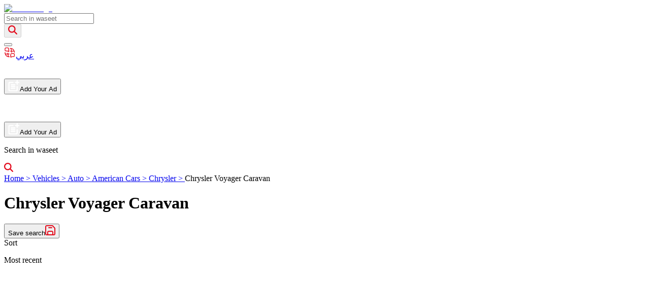

--- FILE ---
content_type: text/html; charset=utf-8
request_url: https://lb.waseet.net/en/listing/1566-voyager-caravan
body_size: 43102
content:
<!DOCTYPE html><html lang="en"><head><meta charSet="utf-8"/><meta name="viewport" content="width=device-width, height=device-height, initial-scale=1, viewport-fit=auto"/><link rel="preload" as="image" href="/assets/has_images.svg"/><link rel="preload" as="image" href="/assets/sticky.svg"/><link rel="preload" as="image" href="/assets/logo-en.svg"/><link rel="preload" as="image" href="/assets/download-ios.svg"/><link rel="preload" as="image" href="/assets/download-android.svg"/><link rel="preload" as="image" href="/assets/download-appgallery.svg"/><link rel="stylesheet" href="/_next/static/css/0677c32c1fade6b3.css" data-precedence="next"/><link rel="stylesheet" href="/_next/static/css/519bbaa31b702449.css" data-precedence="next"/><link rel="stylesheet" href="/_next/static/css/fc3170429cf6ce13.css" data-precedence="next"/><link rel="stylesheet" href="/_next/static/css/7a3b8565aa24bce6.css" data-precedence="next"/><link rel="stylesheet" href="/_next/static/css/d805397e2d8df67d.css" data-precedence="next"/><link rel="stylesheet" href="/_next/static/css/4ee83b5ba2c1a11b.css" data-precedence="next"/><link rel="stylesheet" href="/_next/static/css/ef46db3751d8e999.css" data-precedence="next"/><link rel="stylesheet" href="/_next/static/css/f2ee7c60381f167d.css" data-precedence="next"/><link rel="stylesheet" href="/_next/static/css/7d11f07c953b7ddf.css" data-precedence="next"/><link rel="stylesheet" href="/_next/static/css/f79331cdbe2867ea.css" data-precedence="next"/><link rel="preload" as="script" fetchPriority="low" href="/_next/static/chunks/webpack-6cb58ca0174e802e.js"/><script src="/_next/static/chunks/52774a7f-f0d7724fb73d62d6.js" async=""></script><script src="/_next/static/chunks/4bd1b696-33000e8f1f8aa5ea.js" async=""></script><script src="/_next/static/chunks/1207-d80c5a348fc956ea.js" async=""></script><script src="/_next/static/chunks/main-app-d2596bcc27bcbbfa.js" async=""></script><script src="/_next/static/chunks/app/global-error-366ffce59cf9dbed.js" async=""></script><script src="/_next/static/chunks/aaea2bcf-95fe91b08c3da714.js" async=""></script><script src="/_next/static/chunks/870fdd6f-d693e76eaa0ab6c9.js" async=""></script><script src="/_next/static/chunks/13b76428-b5d140592bf90010.js" async=""></script><script src="/_next/static/chunks/69b09407-15f9e77ab1340780.js" async=""></script><script src="/_next/static/chunks/6415-83d5ff1c5975d2b8.js" async=""></script><script src="/_next/static/chunks/3508-fb292fe5de0c4bdb.js" async=""></script><script src="/_next/static/chunks/2856-f789d73fb8e9afc8.js" async=""></script><script src="/_next/static/chunks/1397-5f1491fd82253968.js" async=""></script><script src="/_next/static/chunks/1903-bf9a6db2da1c849e.js" async=""></script><script src="/_next/static/chunks/8958-1ab2fda010eab821.js" async=""></script><script src="/_next/static/chunks/3821-c90fa8ae76e8aed6.js" async=""></script><script src="/_next/static/chunks/4854-9d19b85d6387e9c6.js" async=""></script><script src="/_next/static/chunks/9411-15980e80de136ceb.js" async=""></script><script src="/_next/static/chunks/5208-d3298ee6f66b591d.js" async=""></script><script src="/_next/static/chunks/1629-4a0f7274e25d3f44.js" async=""></script><script src="/_next/static/chunks/5724-acbc64783d345c99.js" async=""></script><script src="/_next/static/chunks/5051-7d7946b730cced40.js" async=""></script><script src="/_next/static/chunks/2874-0b9e047ede6d2cb5.js" async=""></script><script src="/_next/static/chunks/6775-d9971b397c60585b.js" async=""></script><script src="/_next/static/chunks/6477-713031e058e37be6.js" async=""></script><script src="/_next/static/chunks/1461-a041581a7dfdd644.js" async=""></script><script src="/_next/static/chunks/1352-1cfbe9dd2f23f0f7.js" async=""></script><script src="/_next/static/chunks/7837-ad9dbd520003118c.js" async=""></script><script src="/_next/static/chunks/8828-61f960eb4ed2890d.js" async=""></script><script src="/_next/static/chunks/9548-5f2afcf41fadde7c.js" async=""></script><script src="/_next/static/chunks/4683-1eb48aaa5a7c3148.js" async=""></script><script src="/_next/static/chunks/633-c424dc63b0eacb40.js" async=""></script><script src="/_next/static/chunks/6798-e056f99018af903e.js" async=""></script><script src="/_next/static/chunks/6164-091b4677984ec085.js" async=""></script><script src="/_next/static/chunks/538-f3c570e27583511c.js" async=""></script><script src="/_next/static/chunks/711-8a317c3c444e3f76.js" async=""></script><script src="/_next/static/chunks/9726-32e3849e38ed06fc.js" async=""></script><script src="/_next/static/chunks/3497-484eaee7774c95e2.js" async=""></script><script src="/_next/static/chunks/5438-940307d4204ef620.js" async=""></script><script src="/_next/static/chunks/5457-3d82dab290ff3a81.js" async=""></script><script src="/_next/static/chunks/1907-1306d5ba928b7177.js" async=""></script><script src="/_next/static/chunks/app/%5Blocale%5D/listing/%5Bslug%5D/page-64e66d7dd89e4c76.js" async=""></script><script src="/_next/static/chunks/9345-4bba5239c880667e.js" async=""></script><script src="/_next/static/chunks/5607-f1262152c08b2fce.js" async=""></script><script src="/_next/static/chunks/app/%5Blocale%5D/layout-81c23e3424a6e76e.js" async=""></script><script src="/_next/static/chunks/app/%5Blocale%5D/not-found-2e6a9edfc7950954.js" async=""></script><link rel="preload" href="https://alwaseet-helpdesk.erpreel.com/im_livechat/loader/1" as="script"/><link rel="preload" href="https://alwaseet-helpdesk.erpreel.com/im_livechat/assets_embed.js" as="script"/><link rel="preload" href="https://www.googletagmanager.com/gtm.js?id=GTM-K2LB6XP" as="script"/><meta name="next-size-adjust" content=""/><meta name="google-adsense-account" content="ca-pub-5985039192076653"/><meta name="msvalidate.01" content="BF637AC8443AB057835BC790903071DA"/><title>Chrysler Voyager Caravan for sale in UAE</title><meta name="description" content="Chrysler Voyager Caravan for sale in UAE at best prices, Check Waseet to see all ads"/><meta name="author" content="https://waseet.net"/><meta name="publisher" content="الوسيط نت waseet net"/><meta name="robots" content="noindex, nofollow"/><meta name="audince" content="all"/><link rel="canonical" href="https://lb.waseet.net/en/listing/1566-voyager-caravan"/><link rel="alternate" hrefLang="ar" href="https://lb.waseet.net/ar/listing/1566-voyager-caravan"/><link rel="alternate" hrefLang="en" href="https://lb.waseet.net/en/listing/1566-voyager-caravan"/><meta property="og:title" content="Chrysler Voyager Caravan for sale in UAE"/><meta property="og:description" content="Chrysler Voyager Caravan for sale in UAE at best prices, Check Waseet to see all ads"/><meta name="twitter:card" content="summary"/><meta name="twitter:title" content="Chrysler Voyager Caravan for sale in UAE"/><meta name="twitter:description" content="Chrysler Voyager Caravan for sale in UAE at best prices, Check Waseet to see all ads"/><link rel="icon" href="/assets/icon.png" type="image/png"/><meta name="sentry-trace" content="8b219626429cdecead9a36c864c2d117-1ea51172e9421799-1"/><meta name="baggage" content="sentry-environment=production,sentry-public_key=7f6c80ce1c9d6eb30014e284cec599f2,sentry-trace_id=8b219626429cdecead9a36c864c2d117,sentry-transaction=GET%20%2F%5Blocale%5D%2Flisting%2F%5Bslug%5D,sentry-sampled=true,sentry-sample_rand=0.0635962305229103,sentry-sample_rate=1"/><script src="/_next/static/chunks/polyfills-42372ed130431b0a.js" noModule=""></script></head><body><div hidden=""><!--$--><!--/$--></div><html dir="ltr" lang="en" class="__variable_8be839 __variable_10b76c"><body><section class="Toastify" aria-live="polite" aria-atomic="false" aria-relevant="additions text" aria-label="Notifications Alt+T"></section><noscript><iframe src="https://www.googletagmanager.com/ns.html?id=GTM-K2LB6XP" height="0" width="0" style="display:none;visibility:hidden" loading="lazy"></iframe></noscript><div data-overlay-container="true"><main class="relative !select-none"><header class="fixed left-0 right-0 z-50 flex justify-center"><div style="background-image:undefined;background-size:cover;background-position:center" class="w-full bg-half_white"><div class="container hidden lg:block"><div class="flex items-center justify-between gap-4 py-3 mx-auto bg-half-white"><a href="/en" class="flex-shrink-0" urllink="/en"><img alt="waseet_logo" title="waseet_logo" loading="eager" width="120" height="46" decoding="async" data-nimg="1" class="object-contain" style="color:transparent" src="/assets/logo-en.svg"/></a><div class="flex-1 max-w-3xl px-2"><div class="relative lg:block"><form class="flex flex-row items-center"><div class="relative flex flex-col justify-center w-full rounded-md ltr:ml-4 rtl:mr-4"><input type="text" autoComplete="off" placeholder="Search in waseet" class="rounded-lg relative h-[50px] pr-2 ltr:pl-2 text-black w-full !border-none !outline-none focus:ring-0 focus:border-none" name="search" value=""/></div><button disabled="" class="bg-[#FFF] size-12 disabled:cursor-not-allowed translate-x-2 rtl:rounded-l-lg ltr:rounded-r-lg flex flex-row justify-center items-center ltr:-translate-x-2"><svg aria-hidden="true" focusable="false" data-prefix="fas" data-icon="magnifying-glass" class="svg-inline--fa fa-magnifying-glass " role="img" xmlns="http://www.w3.org/2000/svg" viewBox="0 0 512 512" style="color:#E30B1C;height:18px;width:18px"><path fill="currentColor" d="M416 208c0 45.9-14.9 88.3-40 122.7L502.6 457.4c12.5 12.5 12.5 32.8 0 45.3s-32.8 12.5-45.3 0L330.7 376c-34.4 25.2-76.8 40-122.7 40C93.1 416 0 322.9 0 208S93.1 0 208 0S416 93.1 416 208zM208 352a144 144 0 1 0 0-288 144 144 0 1 0 0 288z"></path></svg></button></form></div></div><div class="flex-shrink-0"><button type="button" class="flex flex-row items-center gap-1"><div class="group flex flex-col items-center justify-center text-txt_black"></div><span class="hidden lg:flex text-base font-normal text-txt_gray group-hover:block"></span></button></div><div class="flex items-center gap-4"><div class="h-8 w-[1px] bg-gray-300"></div><a class="cursor-pointer group font-bold text-txt_gray flex flex-row items-center gap-2 px-4 lg:px-0 language-switcher-link gtmCountryRegion" href="https://lb.waseet.net/ar/listing/1566-voyager-caravan"><svg width="23" height="23" viewBox="0 0 23 23" fill="none" xmlns="http://www.w3.org/2000/svg"><path d="M1.88428 11.6632C1.88428 12.6386 2.05162 13.575 2.35918 14.4452M2.35918 14.4452H10.2301M2.35918 14.4452C3.50489 17.6867 6.5963 20.0091 10.2301 20.0091C8.7982 20.0091 7.61892 16.7634 7.46517 12.5905M12.0975 8.88121H19.9684M19.9684 8.88121C18.8227 5.6397 15.7313 3.3173 12.0975 3.3173C13.582 3.3173 14.795 6.80587 14.8752 11.1995M19.9684 8.88121C20.2269 9.61256 20.3863 10.3907 20.4306 11.1995" stroke="#E30B1C" stroke-width="1.39098" stroke-linecap="round" stroke-linejoin="round"></path><path d="M1.88428 5.44739C1.88428 4.42885 1.88428 3.91958 2.05804 3.52464C2.24231 3.1058 2.55993 2.76917 2.95511 2.57387C3.32775 2.3897 3.80826 2.3897 4.76927 2.3897H5.59355C7.34212 2.3897 8.21641 2.3897 8.75961 2.96543C9.30282 3.54115 9.30282 4.46778 9.30282 6.32101V8.41589C9.30282 9.22428 9.30282 9.62847 9.05795 9.76737C8.81307 9.90627 8.49575 9.68206 7.86112 9.23364L7.76443 9.16533C7.30061 8.83761 7.06871 8.67375 6.80588 8.58941C6.54305 8.50507 6.26434 8.50507 5.7069 8.50507H4.76927C3.80826 8.50507 3.32775 8.50507 2.95511 8.3209C2.55993 8.1256 2.24231 7.78897 2.05804 7.37013C1.88428 6.97519 1.88428 6.46592 1.88428 5.44739Z" stroke="#E30B1C" stroke-width="1.39098"></path><path d="M20.432 16.5752C20.432 15.5568 20.432 15.0475 20.2582 14.6525C20.0739 14.2337 19.7563 13.897 19.3611 13.7018C18.9885 13.5176 18.508 13.5176 17.547 13.5176H16.7227C14.9741 13.5176 14.0999 13.5176 13.5567 14.0934C13.0134 14.669 13.0134 15.5956 13.0134 17.4489V19.5438C13.0134 20.3522 13.0134 20.7563 13.2583 20.8952C13.5031 21.0342 13.8205 20.8099 14.4551 20.3616L14.5518 20.2932C15.0156 19.9655 15.2475 19.8017 15.5103 19.7173C15.7732 19.633 16.0519 19.633 16.6094 19.633H17.547C18.508 19.633 18.9885 19.633 19.3611 19.4488C19.7563 19.2535 20.0739 18.9169 20.2582 18.498C20.432 18.1031 20.432 17.5938 20.432 16.5752Z" stroke="#E30B1C" stroke-width="1.39098"></path></svg><span class="group-hover:text-primary">عربي</span></a><div class="h-8 w-[1px] bg-gray-300"></div><div class="mx-2"><span aria-live="polite" aria-busy="true"><span class="react-loading-skeleton" style="width:3vw;height:3vw;border-radius:50%">‌</span><br/></span></div><div class="h-8 w-[1px] bg-gray-300"></div><div class="mx-2"><span aria-live="polite" aria-busy="true"><span class="react-loading-skeleton" style="width:4vw;height:3vh">‌</span><br/></span></div></div><button class="undefined col-span-1 lg:col-span-2 flex-row items-center justify-center gap-2 overflow-hidden h-12 rounded-lg bg-txt_red text-white shadow-lg hover:opacity-90 ltr:right-0 rtl:left-0 inline-flex cursor-pointer px-4"><svg width="23" height="22" viewBox="0 0 23 22" fill="none" xmlns="http://www.w3.org/2000/svg"><path d="M17.779 11.575C17.4721 11.5758 17.178 11.698 16.961 11.915C16.7441 12.132 16.6218 12.4261 16.621 12.733V18.775C16.6202 19.0819 16.498 19.3759 16.281 19.5929C16.064 19.8099 15.7699 19.9322 15.463 19.933H3.887C3.58012 19.9322 3.28604 19.8099 3.06905 19.5929C2.85205 19.3759 2.72979 19.0819 2.729 18.775V6.94799C2.72979 6.64111 2.85205 6.34703 3.06905 6.13003C3.28604 5.91304 3.58012 5.79078 3.887 5.78999H9.675C9.82987 5.79454 9.98408 5.76797 10.1285 5.71185C10.2729 5.65572 10.4046 5.57119 10.5157 5.46326C10.6269 5.35533 10.7153 5.22618 10.7756 5.08348C10.8359 4.94078 10.867 4.78742 10.867 4.63249C10.867 4.47755 10.8359 4.32419 10.7756 4.18149C10.7153 4.03879 10.6269 3.90965 10.5157 3.80171C10.4046 3.69378 10.2729 3.60925 10.1285 3.55313C9.98408 3.49701 9.82987 3.47043 9.675 3.47499H2.729C2.11559 3.47683 1.52784 3.72133 1.09409 4.15507C0.660342 4.58882 0.415848 5.17658 0.414001 5.78999V19.682C0.415848 20.2954 0.660342 20.8832 1.09409 21.3169C1.52784 21.7506 2.11559 21.9951 2.729 21.997H16.621C17.2344 21.9951 17.8222 21.7506 18.2559 21.3169C18.6897 20.8832 18.9342 20.2954 18.936 19.682V12.736C18.936 12.4288 18.8142 12.1341 18.5974 11.9164C18.3805 11.6988 18.0862 11.576 17.779 11.575Z" fill="white"></path><path d="M21.275 3.47497H18.936V1.13697C18.9357 0.836208 18.8162 0.547822 18.6036 0.335054C18.391 0.122286 18.1028 0.00250408 17.802 0.00197468H17.767C17.6172 0.00105295 17.4686 0.0297013 17.3299 0.0862785C17.1912 0.142856 17.0649 0.22625 16.9585 0.331684C16.852 0.437118 16.7674 0.56252 16.7095 0.700705C16.6516 0.838891 16.6215 0.987145 16.621 1.13697V3.47497H14.294C13.9926 3.47702 13.7039 3.59692 13.4898 3.80902C13.2756 4.02112 13.1529 4.3086 13.148 4.60997V4.64497C13.1473 4.79565 13.1765 4.94497 13.2339 5.08431C13.2912 5.22365 13.3756 5.35025 13.4822 5.45679C13.5887 5.56334 13.7153 5.64773 13.8547 5.70509C13.994 5.76245 14.1433 5.79164 14.294 5.79097H16.621V8.11798C16.6206 8.26807 16.65 8.41675 16.7076 8.55536C16.7652 8.69396 16.8498 8.81974 16.9564 8.92536C17.0631 9.03098 17.1896 9.11433 17.3288 9.17058C17.468 9.22682 17.6169 9.25483 17.767 9.25298H17.802C18.1029 9.25271 18.3915 9.13305 18.6043 8.92025C18.8171 8.70745 18.9367 8.41891 18.937 8.11798V5.78997H21.275C21.5759 5.78971 21.8645 5.67004 22.0773 5.45725C22.2901 5.24445 22.4097 4.95591 22.41 4.65497V4.60997C22.4097 4.30903 22.2901 4.0205 22.0773 3.8077C21.8645 3.5949 21.5759 3.47524 21.275 3.47497Z" fill="white"></path><path d="M13.145 8.10597H6.20301C6.04814 8.10142 5.89394 8.12799 5.74952 8.18411C5.60511 8.24023 5.47343 8.32476 5.36228 8.4327C5.25112 8.54063 5.16276 8.66977 5.10242 8.81247C5.04208 8.95518 5.01099 9.10853 5.01099 9.26347C5.01099 9.4184 5.04208 9.57176 5.10242 9.71446C5.16276 9.85717 5.25112 9.98631 5.36228 10.0942C5.47343 10.2022 5.60511 10.2867 5.74952 10.3428C5.89394 10.3989 6.04814 10.4255 6.20301 10.421H13.145C13.2999 10.4255 13.4541 10.3989 13.5985 10.3428C13.7429 10.2867 13.8746 10.2022 13.9857 10.0942C14.0969 9.98631 14.1853 9.85717 14.2456 9.71446C14.3059 9.57176 14.337 9.4184 14.337 9.26347C14.337 9.10853 14.3059 8.95518 14.2456 8.81247C14.1853 8.66977 14.0969 8.54063 13.9857 8.4327C13.8746 8.32476 13.7429 8.24023 13.5985 8.18411C13.4541 8.12799 13.2999 8.10142 13.145 8.10597Z" fill="white"></path><path d="M13.145 11.579H6.20301C5.90192 11.5878 5.61612 11.7137 5.40627 11.9298C5.19642 12.1459 5.07904 12.4353 5.07904 12.7365C5.07904 13.0377 5.19642 13.3271 5.40627 13.5432C5.61612 13.7593 5.90192 13.8851 6.20301 13.894H13.145C13.2999 13.8985 13.4541 13.872 13.5985 13.8159C13.7429 13.7597 13.8746 13.6752 13.9858 13.5673C14.0969 13.4593 14.1853 13.3302 14.2456 13.1875C14.306 13.0448 14.337 12.8914 14.337 12.7365C14.337 12.5816 14.306 12.4282 14.2456 12.2855C14.1853 12.1428 14.0969 12.0137 13.9858 11.9057C13.8746 11.7978 13.7429 11.7133 13.5985 11.6571C13.4541 11.601 13.2999 11.5744 13.145 11.579Z" fill="white"></path><path d="M13.145 15.052H6.20301C5.90192 15.0609 5.61612 15.1867 5.40627 15.4028C5.19642 15.6189 5.07904 15.9083 5.07904 16.2095C5.07904 16.5107 5.19642 16.8001 5.40627 17.0162C5.61612 17.2323 5.90192 17.3582 6.20301 17.367H13.145C13.2999 17.3716 13.4541 17.345 13.5985 17.2889C13.7429 17.2328 13.8746 17.1482 13.9858 17.0403C14.0969 16.9324 14.1853 16.8032 14.2456 16.6605C14.306 16.5178 14.337 16.3644 14.337 16.2095C14.337 16.0546 14.306 15.9012 14.2456 15.7585C14.1853 15.6158 14.0969 15.4867 13.9858 15.3787C13.8746 15.2708 13.7429 15.1863 13.5985 15.1302C13.4541 15.074 13.2999 15.0475 13.145 15.052Z" fill="white"></path></svg><span class="font-bold">Add Your Ad</span></button></div></div><div class="hidden lg:block"><!--$--><!--/$--></div></div></header><!--$!--><template data-dgst="BAILOUT_TO_CLIENT_SIDE_RENDERING"></template><div class="w-full h-[80px] lg:hidden block"><span class="w-full h-full flex flex-row" aria-live="polite" aria-busy="true"><span class="react-loading-skeleton h-full">‌</span><br/></span></div><!--/$--><header class="w-full bg-white  transition-all ease-in-out duration-75"><div class="transition-all duration-400 sticky-header  transition-all ease-in-out duration-75"><!--$!--><template data-dgst="BAILOUT_TO_CLIENT_SIDE_RENDERING"></template><div class="w-full h-12 lg:hidden flex bg-white items-center justify-between px-2"><span class="w-[20%] h-10 flex flex-row" aria-live="polite" aria-busy="true"><span class="react-loading-skeleton h-full">‌</span><br/></span><span class="w-[20%] h-5 flex flex-row" aria-live="polite" aria-busy="true"><span class="react-loading-skeleton h-full">‌</span><br/></span></div><!--/$--></div></header><div class="fixed bottom-[20px] left-1/2 -translate-x-1/2 z-40 lg:hidden flex"><button class="px-5 col-span-1 lg:col-span-2 flex-row items-center justify-center gap-2 overflow-hidden h-12 rounded-lg bg-txt_red text-white shadow-lg hover:opacity-90 ltr:right-0 rtl:left-0 inline-flex cursor-pointer px-4"><svg width="23" height="22" viewBox="0 0 23 22" fill="none" xmlns="http://www.w3.org/2000/svg"><path d="M17.779 11.575C17.4721 11.5758 17.178 11.698 16.961 11.915C16.7441 12.132 16.6218 12.4261 16.621 12.733V18.775C16.6202 19.0819 16.498 19.3759 16.281 19.5929C16.064 19.8099 15.7699 19.9322 15.463 19.933H3.887C3.58012 19.9322 3.28604 19.8099 3.06905 19.5929C2.85205 19.3759 2.72979 19.0819 2.729 18.775V6.94799C2.72979 6.64111 2.85205 6.34703 3.06905 6.13003C3.28604 5.91304 3.58012 5.79078 3.887 5.78999H9.675C9.82987 5.79454 9.98408 5.76797 10.1285 5.71185C10.2729 5.65572 10.4046 5.57119 10.5157 5.46326C10.6269 5.35533 10.7153 5.22618 10.7756 5.08348C10.8359 4.94078 10.867 4.78742 10.867 4.63249C10.867 4.47755 10.8359 4.32419 10.7756 4.18149C10.7153 4.03879 10.6269 3.90965 10.5157 3.80171C10.4046 3.69378 10.2729 3.60925 10.1285 3.55313C9.98408 3.49701 9.82987 3.47043 9.675 3.47499H2.729C2.11559 3.47683 1.52784 3.72133 1.09409 4.15507C0.660342 4.58882 0.415848 5.17658 0.414001 5.78999V19.682C0.415848 20.2954 0.660342 20.8832 1.09409 21.3169C1.52784 21.7506 2.11559 21.9951 2.729 21.997H16.621C17.2344 21.9951 17.8222 21.7506 18.2559 21.3169C18.6897 20.8832 18.9342 20.2954 18.936 19.682V12.736C18.936 12.4288 18.8142 12.1341 18.5974 11.9164C18.3805 11.6988 18.0862 11.576 17.779 11.575Z" fill="white"></path><path d="M21.275 3.47497H18.936V1.13697C18.9357 0.836208 18.8162 0.547822 18.6036 0.335054C18.391 0.122286 18.1028 0.00250408 17.802 0.00197468H17.767C17.6172 0.00105295 17.4686 0.0297013 17.3299 0.0862785C17.1912 0.142856 17.0649 0.22625 16.9585 0.331684C16.852 0.437118 16.7674 0.56252 16.7095 0.700705C16.6516 0.838891 16.6215 0.987145 16.621 1.13697V3.47497H14.294C13.9926 3.47702 13.7039 3.59692 13.4898 3.80902C13.2756 4.02112 13.1529 4.3086 13.148 4.60997V4.64497C13.1473 4.79565 13.1765 4.94497 13.2339 5.08431C13.2912 5.22365 13.3756 5.35025 13.4822 5.45679C13.5887 5.56334 13.7153 5.64773 13.8547 5.70509C13.994 5.76245 14.1433 5.79164 14.294 5.79097H16.621V8.11798C16.6206 8.26807 16.65 8.41675 16.7076 8.55536C16.7652 8.69396 16.8498 8.81974 16.9564 8.92536C17.0631 9.03098 17.1896 9.11433 17.3288 9.17058C17.468 9.22682 17.6169 9.25483 17.767 9.25298H17.802C18.1029 9.25271 18.3915 9.13305 18.6043 8.92025C18.8171 8.70745 18.9367 8.41891 18.937 8.11798V5.78997H21.275C21.5759 5.78971 21.8645 5.67004 22.0773 5.45725C22.2901 5.24445 22.4097 4.95591 22.41 4.65497V4.60997C22.4097 4.30903 22.2901 4.0205 22.0773 3.8077C21.8645 3.5949 21.5759 3.47524 21.275 3.47497Z" fill="white"></path><path d="M13.145 8.10597H6.20301C6.04814 8.10142 5.89394 8.12799 5.74952 8.18411C5.60511 8.24023 5.47343 8.32476 5.36228 8.4327C5.25112 8.54063 5.16276 8.66977 5.10242 8.81247C5.04208 8.95518 5.01099 9.10853 5.01099 9.26347C5.01099 9.4184 5.04208 9.57176 5.10242 9.71446C5.16276 9.85717 5.25112 9.98631 5.36228 10.0942C5.47343 10.2022 5.60511 10.2867 5.74952 10.3428C5.89394 10.3989 6.04814 10.4255 6.20301 10.421H13.145C13.2999 10.4255 13.4541 10.3989 13.5985 10.3428C13.7429 10.2867 13.8746 10.2022 13.9857 10.0942C14.0969 9.98631 14.1853 9.85717 14.2456 9.71446C14.3059 9.57176 14.337 9.4184 14.337 9.26347C14.337 9.10853 14.3059 8.95518 14.2456 8.81247C14.1853 8.66977 14.0969 8.54063 13.9857 8.4327C13.8746 8.32476 13.7429 8.24023 13.5985 8.18411C13.4541 8.12799 13.2999 8.10142 13.145 8.10597Z" fill="white"></path><path d="M13.145 11.579H6.20301C5.90192 11.5878 5.61612 11.7137 5.40627 11.9298C5.19642 12.1459 5.07904 12.4353 5.07904 12.7365C5.07904 13.0377 5.19642 13.3271 5.40627 13.5432C5.61612 13.7593 5.90192 13.8851 6.20301 13.894H13.145C13.2999 13.8985 13.4541 13.872 13.5985 13.8159C13.7429 13.7597 13.8746 13.6752 13.9858 13.5673C14.0969 13.4593 14.1853 13.3302 14.2456 13.1875C14.306 13.0448 14.337 12.8914 14.337 12.7365C14.337 12.5816 14.306 12.4282 14.2456 12.2855C14.1853 12.1428 14.0969 12.0137 13.9858 11.9057C13.8746 11.7978 13.7429 11.7133 13.5985 11.6571C13.4541 11.601 13.2999 11.5744 13.145 11.579Z" fill="white"></path><path d="M13.145 15.052H6.20301C5.90192 15.0609 5.61612 15.1867 5.40627 15.4028C5.19642 15.6189 5.07904 15.9083 5.07904 16.2095C5.07904 16.5107 5.19642 16.8001 5.40627 17.0162C5.61612 17.2323 5.90192 17.3582 6.20301 17.367H13.145C13.2999 17.3716 13.4541 17.345 13.5985 17.2889C13.7429 17.2328 13.8746 17.1482 13.9858 17.0403C14.0969 16.9324 14.1853 16.8032 14.2456 16.6605C14.306 16.5178 14.337 16.3644 14.337 16.2095C14.337 16.0546 14.306 15.9012 14.2456 15.7585C14.1853 15.6158 14.0969 15.4867 13.9858 15.3787C13.8746 15.2708 13.7429 15.1863 13.5985 15.1302C13.4541 15.074 13.2999 15.0475 13.145 15.052Z" fill="white"></path></svg><span class="font-bold">Add Your Ad</span></button></div><main class="lg:pt-48 sm:mb-0 transition-all duration-300 ease-in-out bg-transparent"><div class="transition-all duration-400 sticky-header w-full sticky top-0 left-0 z-40 flex items-center mb-1 justify-center lg:hidden bg-white"><form class="flex flex-col items-center justify-center mt-2 w-[100%] mx-3"><div class="flex flex-col justify-center rounded-lg relative w-full  h-9  pr-2 ltr:pl-2 mb-2 border-gray-200 border-[1px]"><p class="text-gray-400">Search in waseet</p><svg aria-hidden="true" focusable="false" data-prefix="fas" data-icon="magnifying-glass" class="svg-inline--fa fa-magnifying-glass  absolute right-4 transform rotate-90" role="img" xmlns="http://www.w3.org/2000/svg" viewBox="0 0 512 512" style="color:#e30a1c;max-height:18px;max-width:18px"><path fill="currentColor" d="M416 208c0 45.9-14.9 88.3-40 122.7L502.6 457.4c12.5 12.5 12.5 32.8 0 45.3s-32.8 12.5-45.3 0L330.7 376c-34.4 25.2-76.8 40-122.7 40C93.1 416 0 322.9 0 208S93.1 0 208 0S416 93.1 416 208zM208 352a144 144 0 1 0 0-288 144 144 0 1 0 0 288z"></path></svg></div><div style="position:fixed;top:0;bottom:0;left:0;right:0;overflow:hidden;pointer-events:none;z-index:-1;visibility:hidden"></div></form></div><div class="lg:flex hidden container p-4 flex-row justify-between gap-4"><div class="flex flex-col gap-3"><article class="flex flex-row gap-2"><a class="cursor-pointer" href="/en"><span class=" hover:text-txt_red duration-75 transition-all">Home</span> &gt; </a><a class="cursor-pointer" href="/en/landing/28-cars"> <span class=" hover:text-txt_red duration-75 transition-all">Vehicles</span> <!-- --> &gt; </a><a class="cursor-pointer" href="/en/listing/29-auto"> <span class=" hover:text-txt_red duration-75 transition-all">Auto</span> <!-- --> &gt; </a><a class="cursor-pointer" href="/en/listing/32-american"> <span class=" hover:text-txt_red duration-75 transition-all">American Cars</span> <!-- --> &gt; </a><a class="cursor-pointer" href="/en/listing/71-chrysler"> <span class=" hover:text-txt_red duration-75 transition-all">Chrysler</span> <!-- --> &gt; </a><span class="text-txt_gray">Chrysler Voyager Caravan</span></article><h1 class="text-xl font-bold">Chrysler Voyager Caravan</h1></div><div class="flex flex-row items-center gap-2"><button class="flex items-center gap-1 lg:border lg:border-[#e6e4e4] lg:rounded-md p-1 lg:p-[7px] cursor-pointer"><span class="hidden lg:flex">Save search</span><svg width="20" height="20" viewBox="0 0 20 20" fill="none" xmlns="http://www.w3.org/2000/svg"><path d="M15 19.0002L5 19M15 19.0002L15.8031 19C16.921 19 17.48 19 17.9074 18.7822C18.2837 18.5905 18.5905 18.2843 18.7822 17.908C19 17.4806 19 16.921 19 15.8031V7.21955C19 6.77072 19 6.54521 18.9521 6.33105C18.9095 6.14 18.8393 5.95652 18.7432 5.78595C18.6366 5.59674 18.487 5.43055 18.1929 5.10378L15.4377 2.04241C15.0969 1.66374 14.9242 1.47181 14.7168 1.33398C14.5303 1.21 14.3242 1.11858 14.1073 1.06287C13.8625 1 13.5998 1 13.075 1H4.2002C3.08009 1 2.51962 1 2.0918 1.21799C1.71547 1.40973 1.40973 1.71547 1.21799 2.0918C1 2.51962 1 3.08009 1 4.2002V15.8002C1 16.9203 1 17.4796 1.21799 17.9074C1.40973 18.2837 1.71547 18.5905 2.0918 18.7822C2.5192 19 3.07899 19 4.19691 19H5M15 19.0002V15.1969C15 14.079 15 13.5192 14.7822 13.0918C14.5905 12.7155 14.2837 12.4097 13.9074 12.218C13.4796 12 12.9203 12 11.8002 12H8.2002C7.08009 12 6.51962 12 6.0918 12.218C5.71547 12.4097 5.40973 12.7155 5.21799 13.0918C5 13.5196 5 14.0801 5 15.2002V19M13 5H7" stroke="#E30B1C" stroke-width="2" stroke-linecap="round" stroke-linejoin="round"></path></svg></button><div class="w-[200px]"><div><label class="text-base text-txt_black font-medium md:hidden block">Sort</label><div class="relative flex flex-col justify-center min-w-[200px]"><div class="h-10 flex flex-row items-center justify-between border cursor-pointer bg-white appearance-none rounded-lg border-gray-200 focus:ring-0 px-2 text-txt_black"><p>Most recent</p><svg aria-hidden="true" focusable="false" data-prefix="fas" data-icon="chevron-down" class="svg-inline--fa fa-chevron-down text-black h-4 w-4  transform right-4 top-1/2" role="img" xmlns="http://www.w3.org/2000/svg" viewBox="0 0 512 512"><path fill="currentColor" d="M233.4 406.6c12.5 12.5 32.8 12.5 45.3 0l192-192c12.5-12.5 12.5-32.8 0-45.3s-32.8-12.5-45.3 0L256 338.7 86.6 169.4c-12.5-12.5-32.8-12.5-45.3 0s-12.5 32.8 0 45.3l192 192z"></path></svg></div></div></div></div><div class="flex flex-row items-center border border-gray-400 rounded-md w-fit"><span class="lg:w-8 lg:h-8 w-8 h-8 p-[4px] lg:p-0 flex items-center justify-center ltr:rounded-l-md rtl:rounded-r-md cursor-pointer bg-red-600 text-white"><svg width="25" height="25" viewBox="0 0 25 25" fill="none" xmlns="http://www.w3.org/2000/svg"><path d="M9.08 1.4375H3.58625C2.39953 1.4375 1.4375 2.39953 1.4375 3.58625V9.08C1.4375 10.2667 2.39953 11.2288 3.58625 11.2288H9.08C10.2667 11.2288 11.2288 10.2667 11.2288 9.08V3.58625C11.2288 2.39953 10.2667 1.4375 9.08 1.4375Z" fill="white"></path><path d="M21.4137 1.4375H15.92C14.7333 1.4375 13.7712 2.39953 13.7712 3.58625V9.08C13.7712 10.2667 14.7333 11.2288 15.92 11.2288H21.4137C22.6005 11.2288 23.5625 10.2667 23.5625 9.08V3.58625C23.5625 2.39953 22.6005 1.4375 21.4137 1.4375Z" fill="white"></path><path d="M9.08 13.7712H3.58625C2.39953 13.7712 1.4375 14.7333 1.4375 15.92V21.4137C1.4375 22.6005 2.39953 23.5625 3.58625 23.5625H9.08C10.2667 23.5625 11.2288 22.6005 11.2288 21.4137V15.92C11.2288 14.7333 10.2667 13.7712 9.08 13.7712Z" fill="white"></path><path d="M21.4137 13.7712H15.92C14.7333 13.7712 13.7712 14.7333 13.7712 15.92V21.4137C13.7712 22.6005 14.7333 23.5625 15.92 23.5625H21.4137C22.6005 23.5625 23.5625 22.6005 23.5625 21.4137V15.92C23.5625 14.7333 22.6005 13.7712 21.4137 13.7712Z" fill="white"></path></svg></span><span class="lg:w-8 lg:h-8 w-8 h-8 flex p-[4px] lg:p-0 items-center justify-center ltr:rounded-r-md rtl:rounded-l-md cursor-pointer bg-white"><svg width="24" height="25" viewBox="0 0 24 25" fill="none" xmlns="http://www.w3.org/2000/svg"><path d="M21.1875 7.8125C22.7383 7.8125 24 6.55081 24 5C24 3.44919 22.7383 2.1875 21.1875 2.1875C19.6367 2.1875 18.375 3.44919 18.375 5C18.375 6.55081 19.6367 7.8125 21.1875 7.8125ZM21.1875 4.0625C21.7044 4.0625 22.125 4.48306 22.125 5C22.125 5.51694 21.7044 5.9375 21.1875 5.9375C20.6706 5.9375 20.25 5.51694 20.25 5C20.25 4.48306 20.6706 4.0625 21.1875 4.0625Z" fill="#A0A0A0"></path><path d="M21.1875 15.3125C22.7383 15.3125 24 14.0508 24 12.5C24 10.9492 22.7383 9.6875 21.1875 9.6875C19.6367 9.6875 18.375 10.9492 18.375 12.5C18.375 14.0508 19.6367 15.3125 21.1875 15.3125ZM21.1875 11.5625C21.7044 11.5625 22.125 11.9831 22.125 12.5C22.125 13.0169 21.7044 13.4375 21.1875 13.4375C20.6706 13.4375 20.25 13.0169 20.25 12.5C20.25 11.9831 20.6706 11.5625 21.1875 11.5625Z" fill="#A0A0A0"></path><path d="M21.1875 22.8125C22.7383 22.8125 24 21.5508 24 20C24 18.4492 22.7383 17.1875 21.1875 17.1875C19.6367 17.1875 18.375 18.4492 18.375 20C18.375 21.5508 19.6367 22.8125 21.1875 22.8125ZM21.1875 19.0625C21.7044 19.0625 22.125 19.4831 22.125 20C22.125 20.5169 21.7044 20.9375 21.1875 20.9375C20.6706 20.9375 20.25 20.5169 20.25 20C20.25 19.4831 20.6706 19.0625 21.1875 19.0625Z" fill="#A0A0A0"></path><path d="M2.8125 7.8125H13.6875C15.2383 7.8125 16.5 6.55081 16.5 5C16.5 3.44919 15.2383 2.1875 13.6875 2.1875H2.8125C1.26169 2.1875 0 3.44919 0 5C0 6.55081 1.26169 7.8125 2.8125 7.8125ZM13.6875 4.0625C14.2044 4.0625 14.625 4.48306 14.625 5C14.625 5.51694 14.2044 5.9375 13.6875 5.9375H2.8125C2.29556 5.9375 1.875 5.51694 1.875 5C1.875 4.48306 2.29556 4.0625 2.8125 4.0625H13.6875Z" fill="#A0A0A0"></path><path d="M2.8125 15.3125H13.6875C15.2383 15.3125 16.5 14.0508 16.5 12.5C16.5 10.9492 15.2383 9.6875 13.6875 9.6875H2.8125C1.26169 9.6875 0 10.9492 0 12.5C0 14.0508 1.26169 15.3125 2.8125 15.3125ZM13.6875 11.5625C14.2044 11.5625 14.625 11.9831 14.625 12.5C14.625 13.0169 14.2044 13.4375 13.6875 13.4375H2.8125C2.29556 13.4375 1.875 13.0169 1.875 12.5C1.875 11.9831 2.29556 11.5625 2.8125 11.5625H13.6875Z" fill="#A0A0A0"></path><path d="M2.8125 22.8125H13.6875C15.2383 22.8125 16.5 21.5508 16.5 20C16.5 18.4492 15.2383 17.1875 13.6875 17.1875H2.8125C1.26169 17.1875 0 18.4492 0 20C0 21.5508 1.26169 22.8125 2.8125 22.8125ZM13.6875 19.0625C14.2044 19.0625 14.625 19.4831 14.625 20C14.625 20.5169 14.2044 20.9375 13.6875 20.9375H2.8125C2.29556 20.9375 1.875 20.5169 1.875 20C1.875 19.4831 2.29556 19.0625 2.8125 19.0625H13.6875Z" fill="#A0A0A0"></path></svg></span></div></div></div><section class="lg:hidden flex flex-row items-center gap-1 w-full"><div><div style="position:fixed;top:0;bottom:0;left:0;right:0;overflow:hidden;pointer-events:none;z-index:-1;visibility:hidden"></div></div><div class="!w-[320px] !h-[60px] flex items-center transition-all duration-300 ease-in-out"><div class="swiper mySwiper"><div class="swiper-wrapper"><div class="swiper-slide !w-[50%]"><section class="w-full"><div class="w-full border-[1px] border-[#E7E7E7] text-[#A0A0A0] rounded-[20px] p-1 px-2 flex items-center justify-between cursor-pointer"><span>Year</span><span class="mt-[4px]"><svg width="14" height="9" viewBox="0 0 14 9" fill="none" xmlns="http://www.w3.org/2000/svg"><path d="M12.953 1.22038L7.11971 7.05371L1.28638 1.22038" stroke="#A0A0A0" stroke-width="2" stroke-linecap="round" stroke-linejoin="round"></path></svg></span></div><div style="position:fixed;top:0;bottom:0;left:0;right:0;overflow:hidden;pointer-events:none;z-index:-1;visibility:hidden"></div></section></div><div class="swiper-slide !w-[50%]"><section class="w-full"><div class="w-full border-[1px] border-[#E7E7E7] text-[#A0A0A0] rounded-[20px] p-1 px-2 flex items-center justify-between cursor-pointer"><span>Condition</span><span class="mt-[4px]"><svg width="14" height="9" viewBox="0 0 14 9" fill="none" xmlns="http://www.w3.org/2000/svg"><path d="M12.953 1.22038L7.11971 7.05371L1.28638 1.22038" stroke="#A0A0A0" stroke-width="2" stroke-linecap="round" stroke-linejoin="round"></path></svg></span></div><div style="position:fixed;top:0;bottom:0;left:0;right:0;overflow:hidden;pointer-events:none;z-index:-1;visibility:hidden"></div></section></div><div class="swiper-slide !w-[50%]"><section class="w-full"><div class="w-full border-[1px] border-[#E7E7E7] text-[#A0A0A0] rounded-[20px] p-1 px-2 flex items-center justify-between cursor-pointer"><span>Color</span><span class="mt-[4px]"><svg width="14" height="9" viewBox="0 0 14 9" fill="none" xmlns="http://www.w3.org/2000/svg"><path d="M12.953 1.22038L7.11971 7.05371L1.28638 1.22038" stroke="#A0A0A0" stroke-width="2" stroke-linecap="round" stroke-linejoin="round"></path></svg></span></div><div style="position:fixed;top:0;bottom:0;left:0;right:0;overflow:hidden;pointer-events:none;z-index:-1;visibility:hidden"></div></section></div></div><div class="swiper-pagination"></div></div></div></section><section class="lg:hidden px-4 bg-[#F4F4F4] flex justify-between items-center py-2"><span class="text-sm font-medium text-[#484848]">0<!-- --> <!-- -->Search results</span><div class="flex items-center gap-[10px]"><button class="flex items-center gap-1 lg:border lg:border-[#e6e4e4] lg:rounded-md p-1 lg:p-[7px] cursor-pointer"><span class="hidden lg:flex">Save search</span><svg width="20" height="20" viewBox="0 0 20 20" fill="none" xmlns="http://www.w3.org/2000/svg"><path d="M15 19.0002L5 19M15 19.0002L15.8031 19C16.921 19 17.48 19 17.9074 18.7822C18.2837 18.5905 18.5905 18.2843 18.7822 17.908C19 17.4806 19 16.921 19 15.8031V7.21955C19 6.77072 19 6.54521 18.9521 6.33105C18.9095 6.14 18.8393 5.95652 18.7432 5.78595C18.6366 5.59674 18.487 5.43055 18.1929 5.10378L15.4377 2.04241C15.0969 1.66374 14.9242 1.47181 14.7168 1.33398C14.5303 1.21 14.3242 1.11858 14.1073 1.06287C13.8625 1 13.5998 1 13.075 1H4.2002C3.08009 1 2.51962 1 2.0918 1.21799C1.71547 1.40973 1.40973 1.71547 1.21799 2.0918C1 2.51962 1 3.08009 1 4.2002V15.8002C1 16.9203 1 17.4796 1.21799 17.9074C1.40973 18.2837 1.71547 18.5905 2.0918 18.7822C2.5192 19 3.07899 19 4.19691 19H5M15 19.0002V15.1969C15 14.079 15 13.5192 14.7822 13.0918C14.5905 12.7155 14.2837 12.4097 13.9074 12.218C13.4796 12 12.9203 12 11.8002 12H8.2002C7.08009 12 6.51962 12 6.0918 12.218C5.71547 12.4097 5.40973 12.7155 5.21799 13.0918C5 13.5196 5 14.0801 5 15.2002V19M13 5H7" stroke="#E30B1C" stroke-width="2" stroke-linecap="round" stroke-linejoin="round"></path></svg></button><div class=""><div class="flex flex-row items-center border border-gray-400 rounded-md w-fit"><span class="lg:w-8 lg:h-8 w-8 h-8 p-[4px] lg:p-0 flex items-center justify-center ltr:rounded-l-md rtl:rounded-r-md cursor-pointer bg-red-600 text-white"><svg width="25" height="25" viewBox="0 0 25 25" fill="none" xmlns="http://www.w3.org/2000/svg"><path d="M9.08 1.4375H3.58625C2.39953 1.4375 1.4375 2.39953 1.4375 3.58625V9.08C1.4375 10.2667 2.39953 11.2288 3.58625 11.2288H9.08C10.2667 11.2288 11.2288 10.2667 11.2288 9.08V3.58625C11.2288 2.39953 10.2667 1.4375 9.08 1.4375Z" fill="white"></path><path d="M21.4137 1.4375H15.92C14.7333 1.4375 13.7712 2.39953 13.7712 3.58625V9.08C13.7712 10.2667 14.7333 11.2288 15.92 11.2288H21.4137C22.6005 11.2288 23.5625 10.2667 23.5625 9.08V3.58625C23.5625 2.39953 22.6005 1.4375 21.4137 1.4375Z" fill="white"></path><path d="M9.08 13.7712H3.58625C2.39953 13.7712 1.4375 14.7333 1.4375 15.92V21.4137C1.4375 22.6005 2.39953 23.5625 3.58625 23.5625H9.08C10.2667 23.5625 11.2288 22.6005 11.2288 21.4137V15.92C11.2288 14.7333 10.2667 13.7712 9.08 13.7712Z" fill="white"></path><path d="M21.4137 13.7712H15.92C14.7333 13.7712 13.7712 14.7333 13.7712 15.92V21.4137C13.7712 22.6005 14.7333 23.5625 15.92 23.5625H21.4137C22.6005 23.5625 23.5625 22.6005 23.5625 21.4137V15.92C23.5625 14.7333 22.6005 13.7712 21.4137 13.7712Z" fill="white"></path></svg></span><span class="lg:w-8 lg:h-8 w-8 h-8 flex p-[4px] lg:p-0 items-center justify-center ltr:rounded-r-md rtl:rounded-l-md cursor-pointer bg-white"><svg width="24" height="25" viewBox="0 0 24 25" fill="none" xmlns="http://www.w3.org/2000/svg"><path d="M21.1875 7.8125C22.7383 7.8125 24 6.55081 24 5C24 3.44919 22.7383 2.1875 21.1875 2.1875C19.6367 2.1875 18.375 3.44919 18.375 5C18.375 6.55081 19.6367 7.8125 21.1875 7.8125ZM21.1875 4.0625C21.7044 4.0625 22.125 4.48306 22.125 5C22.125 5.51694 21.7044 5.9375 21.1875 5.9375C20.6706 5.9375 20.25 5.51694 20.25 5C20.25 4.48306 20.6706 4.0625 21.1875 4.0625Z" fill="#A0A0A0"></path><path d="M21.1875 15.3125C22.7383 15.3125 24 14.0508 24 12.5C24 10.9492 22.7383 9.6875 21.1875 9.6875C19.6367 9.6875 18.375 10.9492 18.375 12.5C18.375 14.0508 19.6367 15.3125 21.1875 15.3125ZM21.1875 11.5625C21.7044 11.5625 22.125 11.9831 22.125 12.5C22.125 13.0169 21.7044 13.4375 21.1875 13.4375C20.6706 13.4375 20.25 13.0169 20.25 12.5C20.25 11.9831 20.6706 11.5625 21.1875 11.5625Z" fill="#A0A0A0"></path><path d="M21.1875 22.8125C22.7383 22.8125 24 21.5508 24 20C24 18.4492 22.7383 17.1875 21.1875 17.1875C19.6367 17.1875 18.375 18.4492 18.375 20C18.375 21.5508 19.6367 22.8125 21.1875 22.8125ZM21.1875 19.0625C21.7044 19.0625 22.125 19.4831 22.125 20C22.125 20.5169 21.7044 20.9375 21.1875 20.9375C20.6706 20.9375 20.25 20.5169 20.25 20C20.25 19.4831 20.6706 19.0625 21.1875 19.0625Z" fill="#A0A0A0"></path><path d="M2.8125 7.8125H13.6875C15.2383 7.8125 16.5 6.55081 16.5 5C16.5 3.44919 15.2383 2.1875 13.6875 2.1875H2.8125C1.26169 2.1875 0 3.44919 0 5C0 6.55081 1.26169 7.8125 2.8125 7.8125ZM13.6875 4.0625C14.2044 4.0625 14.625 4.48306 14.625 5C14.625 5.51694 14.2044 5.9375 13.6875 5.9375H2.8125C2.29556 5.9375 1.875 5.51694 1.875 5C1.875 4.48306 2.29556 4.0625 2.8125 4.0625H13.6875Z" fill="#A0A0A0"></path><path d="M2.8125 15.3125H13.6875C15.2383 15.3125 16.5 14.0508 16.5 12.5C16.5 10.9492 15.2383 9.6875 13.6875 9.6875H2.8125C1.26169 9.6875 0 10.9492 0 12.5C0 14.0508 1.26169 15.3125 2.8125 15.3125ZM13.6875 11.5625C14.2044 11.5625 14.625 11.9831 14.625 12.5C14.625 13.0169 14.2044 13.4375 13.6875 13.4375H2.8125C2.29556 13.4375 1.875 13.0169 1.875 12.5C1.875 11.9831 2.29556 11.5625 2.8125 11.5625H13.6875Z" fill="#A0A0A0"></path><path d="M2.8125 22.8125H13.6875C15.2383 22.8125 16.5 21.5508 16.5 20C16.5 18.4492 15.2383 17.1875 13.6875 17.1875H2.8125C1.26169 17.1875 0 18.4492 0 20C0 21.5508 1.26169 22.8125 2.8125 22.8125ZM13.6875 19.0625C14.2044 19.0625 14.625 19.4831 14.625 20C14.625 20.5169 14.2044 20.9375 13.6875 20.9375H2.8125C2.29556 20.9375 1.875 20.5169 1.875 20C1.875 19.4831 2.29556 19.0625 2.8125 19.0625H13.6875Z" fill="#A0A0A0"></path></svg></span></div></div><span class="cursor-pointer"><div><button><svg width="24" height="25" viewBox="0 0 24 25" fill="none" xmlns="http://www.w3.org/2000/svg"><path d="M8.404 13.1538V5.873L5.56925 8.70775L4.5 7.65375L9.15375 3L13.8077 7.65375L12.7385 8.70775L9.90375 5.873V13.1538H8.404ZM14.8365 22L10.1828 17.3462L11.252 16.2923L14.0865 19.127V11.8463H15.5865V19.127L18.4212 16.2923L19.4902 17.3462L14.8365 22Z" fill="#484848"></path></svg></button><div style="position:fixed;top:0;bottom:0;left:0;right:0;overflow:hidden;pointer-events:none;z-index:-1;visibility:hidden"></div></div></span></div></section><section class="h-auto container pb-12  flex lg:flex-row flex-col"><article class="rtl:ml-4 ltr:mr-4 lg:mb-6 mb-0 h-full flex flex-col lg:basis-1/3 rounded-xl lg:pb-6 pb-2"><article class="hidden rtl:ml-4 ltr:mr-4 mb-6 h-full lg:flex flex-col lg:basis-1/3 rounded-xl border border-[#E6E6E6] px-4 pb-6 shadow-2"><h3 class="py-3 text-[#484848] font-bold text-xl border-b-[1px] flex flex-row items-center justify-between border-b-[#E6E6E6]"><span>Search filters</span><div class="text-app_primary flex flex-row items-center gap-1"><span class="flex flex-row justify-start items-center gap-x-1"><span class=" hidden text-sm md:inline"></span></span><button class="rounded-full flex flex-row items-center justify-center bg-white shadow-sm"><svg aria-hidden="true" focusable="false" data-prefix="fas" data-icon="arrow-rotate-left" class="svg-inline--fa fa-arrow-rotate-left fa-sm " role="img" xmlns="http://www.w3.org/2000/svg" viewBox="0 0 512 512" color="red"><path fill="currentColor" d="M125.7 160l50.3 0c17.7 0 32 14.3 32 32s-14.3 32-32 32L48 224c-17.7 0-32-14.3-32-32L16 64c0-17.7 14.3-32 32-32s32 14.3 32 32l0 51.2L97.6 97.6c87.5-87.5 229.3-87.5 316.8 0s87.5 229.3 0 316.8s-229.3 87.5-316.8 0c-12.5-12.5-12.5-32.8 0-45.3s32.8-12.5 45.3 0c62.5 62.5 163.8 62.5 226.3 0s62.5-163.8 0-226.3s-163.8-62.5-226.3 0L125.7 160z"></path></svg></button></div></h3><div class="flex flex-col gap-2"><article class="flex flex-col w-full gap-1 my-3"><label for="year">Year</label><div><div class="flex flex-row items-center border-b"><input type="text" placeholder="Search" class="w-full !border-none my-2 px-2 text-txt_black" value=""/><svg width="18" height="19" viewBox="0 0 18 19" fill="none" xmlns="http://www.w3.org/2000/svg"><path d="M16.6 18.7539L10.3 12.4539C9.8 12.8539 9.225 13.1706 8.575 13.4039C7.925 13.6372 7.23333 13.7539 6.5 13.7539C4.68333 13.7539 3.14583 13.1247 1.8875 11.8664C0.629167 10.6081 0 9.07057 0 7.25391C0 5.43724 0.629167 3.89974 1.8875 2.64141C3.14583 1.38307 4.68333 0.753906 6.5 0.753906C8.31667 0.753906 9.85417 1.38307 11.1125 2.64141C12.3708 3.89974 13 5.43724 13 7.25391C13 7.98724 12.8833 8.67891 12.65 9.32891C12.4167 9.97891 12.1 10.5539 11.7 11.0539L18 17.3539L16.6 18.7539ZM6.5 11.7539C7.75 11.7539 8.8125 11.3164 9.6875 10.4414C10.5625 9.56641 11 8.50391 11 7.25391C11 6.00391 10.5625 4.94141 9.6875 4.06641C8.8125 3.19141 7.75 2.75391 6.5 2.75391C5.25 2.75391 4.1875 3.19141 3.3125 4.06641C2.4375 4.94141 2 6.00391 2 7.25391C2 8.50391 2.4375 9.56641 3.3125 10.4414C4.1875 11.3164 5.25 11.7539 6.5 11.7539Z" fill="#E30B1C"></path></svg></div><ul class="lg:h-44 h-full overflow-y-auto overflow-x-hidden flex flex-col gap-2 shadow-2 pb-2 rounded-b-md"></ul></div></article></div><div class="flex flex-col gap-2"><article class="flex flex-col w-full gap-1 my-3"><label for="car_type">Condition</label><div><ul class="false overflow-x-hidden flex flex-col gap-2 shadow-2 pb-2 rounded-b-md"></ul></div></article></div><div class="flex flex-col gap-2"><article class="flex flex-col w-full gap-1 my-3"><label for="color">Color</label><div><div class="flex flex-row items-center border-b"><input type="text" placeholder="Search" class="w-full !border-none my-2 px-2 text-txt_black" value=""/><svg width="18" height="19" viewBox="0 0 18 19" fill="none" xmlns="http://www.w3.org/2000/svg"><path d="M16.6 18.7539L10.3 12.4539C9.8 12.8539 9.225 13.1706 8.575 13.4039C7.925 13.6372 7.23333 13.7539 6.5 13.7539C4.68333 13.7539 3.14583 13.1247 1.8875 11.8664C0.629167 10.6081 0 9.07057 0 7.25391C0 5.43724 0.629167 3.89974 1.8875 2.64141C3.14583 1.38307 4.68333 0.753906 6.5 0.753906C8.31667 0.753906 9.85417 1.38307 11.1125 2.64141C12.3708 3.89974 13 5.43724 13 7.25391C13 7.98724 12.8833 8.67891 12.65 9.32891C12.4167 9.97891 12.1 10.5539 11.7 11.0539L18 17.3539L16.6 18.7539ZM6.5 11.7539C7.75 11.7539 8.8125 11.3164 9.6875 10.4414C10.5625 9.56641 11 8.50391 11 7.25391C11 6.00391 10.5625 4.94141 9.6875 4.06641C8.8125 3.19141 7.75 2.75391 6.5 2.75391C5.25 2.75391 4.1875 3.19141 3.3125 4.06641C2.4375 4.94141 2 6.00391 2 7.25391C2 8.50391 2.4375 9.56641 3.3125 10.4414C4.1875 11.3164 5.25 11.7539 6.5 11.7539Z" fill="#E30B1C"></path></svg></div><ul class="lg:h-44 h-full overflow-y-auto overflow-x-hidden flex flex-col gap-2 shadow-2 pb-2 rounded-b-md"></ul></div></article></div><div class="flex flex-col gap-2"><div class="flex flex-col gap-1 my-3"><span>Kilometer</span><div class="flex flex-wrap justify-between"><div class="basis-[49%]"><input min="1" placeholder="From" type="number" class="mr-2 h-[40px] w-full rounded-lg px-4 ltr:ml-0 ltr:mr-2 rtl:ml-2 rtl:mr-0" name="min" value=""/></div><div class="basis-[49%]"><input min="1" placeholder="To" type="number" class="mr-2 h-[40px] w-full rounded-lg px-4 ltr:ml-0 ltr:mr-2 rtl:ml-2 rtl:mr-0" name="max" value=""/></div></div></div></div><div class="flex flex-col gap-2"><div class="flex flex-col gap-1 my-3"><span>Price</span><div class="flex flex-wrap justify-between"><div class="basis-[49%]"><input min="1" placeholder="From" type="number" class="mr-2 h-[40px] w-full rounded-lg px-4 ltr:ml-0 ltr:mr-2 rtl:ml-2 rtl:mr-0" name="min" value=""/></div><div class="basis-[49%]"><input min="1" placeholder="To" type="number" class="mr-2 h-[40px] w-full rounded-lg px-4 ltr:ml-0 ltr:mr-2 rtl:ml-2 rtl:mr-0" name="max" value=""/></div></div></div></div><div class="flex flex-col gap-2"><div class="flex flex-col my-3"><p class="mt-4 pb-2 text-base text-txt_black">The price is hidden</p><div class="flex flex-row items-center gap-2"><div class="max-w-[240px] w-fit h-[50px] border-[#D9D9D9] flex flex-row items-center border-[1px] rounded px-3 gap-1"><div class="flex cursor-pointer items-center gap-2 text-txt_black"><div class="flex h-5 w-5 items-center justify-center rounded-full border border-txt_gray"><div class="h-3.5 w-3.5 rounded-full bg-white"></div></div><span class="text-xs md:text-base text-txt_black">true</span></div></div><div class="max-w-[240px] w-fit h-[50px] border-[#D9D9D9] flex flex-row items-center border-[1px] rounded px-3 gap-1"><div class="flex cursor-pointer items-center gap-2 text-txt_black"><div class="flex h-5 w-5 items-center justify-center rounded-full border border-txt_gray"><div class="h-3.5 w-3.5 rounded-full bg-white"></div></div><span class="text-xs md:text-base text-txt_black">false</span></div></div></div></div></div><div class="flex flex-col gap-2"><div class="mx-2"><div class="flex items-center my-1"><label class="flex flex-row items-center gap-2 cursor-pointer"><input type="checkbox" class="hidden" name="is_negotiable"/><div class="w-5 h-5 flex items-center justify-center border-2 border-[#A0A0A0] rounded "></div><span class="text-base font-medium text-[#A0A0A0] select-none">Price is negotiable</span></label></div></div></div><div><span aria-live="polite" aria-busy="true"><span class="react-loading-skeleton my-1" style="height:30px">‌</span><br/><span class="react-loading-skeleton my-1" style="height:30px">‌</span><br/><span class="react-loading-skeleton my-1" style="height:30px">‌</span><br/><span class="react-loading-skeleton my-1" style="height:30px">‌</span><br/><span class="react-loading-skeleton my-1" style="height:30px">‌</span><br/><span class="react-loading-skeleton my-1" style="height:30px">‌</span><br/></span></div><div class="my-2 w-full"><p class="text-real-align mb-2 text-base"><span class="flex flex-row justify-start items-center gap-x-1"><span class=" text-txt_gray"></span></span></p><div class="flex flex-row gap-1 md:gap-2"><div class="cursor-pointer text-center basis-1/4 min-w-[70px]"><div class="flex h-12 lg:h-18 md:h-16 items-center justify-center rounded-md border mb-2" style="background-color:white"><img width="25.5" height="25.5" alt="has_images" title="has_images" src="/assets/has_images.svg"/></div><span class="flex flex-row justify-start items-center gap-x-1"><span class="  text-xs font-light text-[#A0A0A0]"></span></span></div><div class="cursor-pointer text-center basis-1/4 min-w-[70px]"><div class="flex h-12 lg:h-18 md:h-16 items-center justify-center rounded-md border mb-2" style="background-color:white"><img width="16" height="16" alt="sticky" title="sticky" src="/assets/sticky.svg"/></div><span class="flex flex-row justify-start items-center gap-x-1"><span class="  text-xs font-light text-[#A0A0A0]"></span></span></div></div></div><button type="button" tabindex="0" data-react-aria-pressable="true" class="group inline-flex items-center justify-center box-border appearance-none select-none whitespace-nowrap font-normal subpixel-antialiased overflow-hidden tap-highlight-transparent transform-gpu data-[pressed=true]:scale-[0.97] cursor-pointer outline-solid outline-transparent data-[focus-visible=true]:z-10 data-[focus-visible=true]:outline-2 data-[focus-visible=true]:outline-focus data-[focus-visible=true]:outline-offset-2 px-4 min-w-20 text-small gap-2 rounded-medium [&amp;&gt;svg]:max-w-[theme(spacing.8)] transition-transform-colors-opacity motion-reduce:transition-none shadow-lg shadow-danger/40 text-danger-foreground data-[hover=true]:opacity-hover z-30 sticky bottom-5 left-0 h-[50px] bg-txt_red"><span class="flex flex-row justify-start items-center gap-x-1"><span class=" text-sm sm:text-[14px] font-bold text-white group-hover:text-white"></span></span></button></article></article><article class="m-0 basis-full lg:basis-3/4 flex-wrap lg:px-0 lg:mx-0"><section class="grid grid-flow-row grid-cols-1 gap-1 px-4 gap-y-4 sm:gap-4 sm:grid-cols-1 xl:grid-cols-1"><div class="grid grid-flow-row grid-cols-1 gap-y-4 gap-1 sm:gap-4"></div></section><div class="flex flex-row items-center justify-center w-full"><div class="container flex flex-col items-center justify-start "><!--$!--><template data-dgst="BAILOUT_TO_CLIENT_SIDE_RENDERING"></template><!--/$--><h2 class="text-base md:text-lg font-medium mb-3 text-gray-500">Sorry, there is no results for your search</h2><a href="/" class="underline text-[#E30B1C] text-xl font-semibold">Go to home</a></div></div></article></section><div class="container "><div id="blog-list" class="overflow-hidden flex flex-col items-start justify-start gap-2 p-4"></div></div></main><!--$?--><template id="B:0"></template><div class="bg-[#EFEFEF] w-full lg:h-full h-[500px]"></div><!--/$--><footer id="footer" class="hidden min-w-full bg-[#000000] pt-10 pb-3 text-left lg:block "><div class="container"><article class="mx-auto"><section class="flex flex-row"><div class="basis-1/4"><h2 class="ltr:text-left rtl:text-right mb-1 text-xl font-bold text-[#FFFFFF]"><span class="flex flex-row justify-start items-center gap-x-1"><span class=" text-txt_red"></span></span></h2><div class="my-4 bg-none"></div><ul id="w5" class="text-real-align my-0 flex h-48 list-none flex-col flex-wrap p-0"><li class="text-base font-medium text-[#FFFFFF]"><a href="/en/about-us" class="inline-block pb-4 text-base font-medium text-[#FFFFFF] hover:text-txt_red" urllink="/en/about-us"><span class="flex flex-row justify-start items-center gap-x-1"><span class=" text-base font-medium text-[#FFFFFF] hover:text-txt_red"></span></span></a></li><li class="text-base font-medium text-[#FFFFFF]"><a href="/en/privacy-policy" class="inline-block pb-4 text-base font-medium text-[#FFFFFF] hover:text-txt_red" urllink="/en/privacy-policy"><span class="flex flex-row justify-start items-center gap-x-1"><span class=" text-base font-medium text-[#FFFFFF] hover:text-txt_red"></span></span></a></li><li class="text-base font-medium text-[#FFFFFF]"><a href="/en/faq" class="inline-block pb-4 text-base font-medium text-[#FFFFFF] hover:text-txt_red" urllink="/en/faq"><span class="flex flex-row justify-start items-center gap-x-1"><span class=" text-base font-medium text-[#FFFFFF] hover:text-txt_red"></span></span></a></li><li class="text-base font-medium text-[#FFFFFF]"><a href="/en/contact-us" class="inline-block pb-4 text-base font-medium text-[#FFFFFF] hover:text-txt_red" urllink="/en/contact-us"><span class="flex flex-row justify-start items-center gap-x-1"><span class=" text-base font-medium text-[#FFFFFF] hover:text-txt_red"></span></span></a></li></ul></div><div class=" basis-3/4"><h2 class="ltr:text-left rtl:text-right mb-1 text-xl font-bold text-[#FFFFFF]"><span class="flex flex-row justify-start items-center gap-x-1"><span class=" text-txt_red"></span></span></h2><div class="my-4 w-[70%] bg-none"></div><ul id="w8" class="text-real-align my-0 grid grid-flow-row grid-cols-2 gap-2 md:grid-cols-3"><li class="text-base font-medium"><h3><a href="/en/landing/28-cars" class=" inline-block pb-2 text-base font-medium text-[#FFFFFF] hover:text-txt_red" urllink="/en/landing/28-cars">Vehicles</a></h3></li><li class="text-base font-medium"><h3><a href="/en/landing/140-real-estate" class=" inline-block pb-2 text-base font-medium text-[#FFFFFF] hover:text-txt_red" urllink="/en/landing/140-real-estate">Properties</a></h3></li><li class="text-base font-medium"><h3><a href="/en/landing/179-services" class=" inline-block pb-2 text-base font-medium text-[#FFFFFF] hover:text-txt_red" urllink="/en/landing/179-services">Services</a></h3></li><li class="text-base font-medium"><h3><a href="/en/landing/307-engines-machines" class=" inline-block pb-2 text-base font-medium text-[#FFFFFF] hover:text-txt_red" urllink="/en/landing/307-engines-machines">Engines &amp; Machines</a></h3></li><li class="text-base font-medium"><h3><a href="/en/landing/258-contracting-crafts" class=" inline-block pb-2 text-base font-medium text-[#FFFFFF] hover:text-txt_red" urllink="/en/landing/258-contracting-crafts">Contracting</a></h3></li><li class="text-base font-medium"><h3><a href="/en/landing/334-furniture-curtains" class=" inline-block pb-2 text-base font-medium text-[#FFFFFF] hover:text-txt_red" urllink="/en/landing/334-furniture-curtains">Furniture</a></h3></li><li class="text-base font-medium"><h3><a href="/en/landing/217-animals-accessories" class=" inline-block pb-2 text-base font-medium text-[#FFFFFF] hover:text-txt_red" urllink="/en/landing/217-animals-accessories">Animals</a></h3></li><li class="text-base font-medium"><h3><a href="/en/landing/230-home-appliances-electronics" class=" inline-block pb-2 text-base font-medium text-[#FFFFFF] hover:text-txt_red" urllink="/en/landing/230-home-appliances-electronics">Electronics</a></h3></li><li class="text-base font-medium"><h3><a href="/en/landing/11973-yacht-sea" class=" inline-block pb-2 text-base font-medium text-[#FFFFFF] hover:text-txt_red" urllink="/en/landing/11973-yacht-sea">Sea</a></h3></li><li class="text-base font-medium"><h3><a href="/en/landing/281-family-health" class=" inline-block pb-2 text-base font-medium text-[#FFFFFF] hover:text-txt_red" urllink="/en/landing/281-family-health">Family</a></h3></li><li class="text-base font-medium"><h3><a href="/en/landing/195-jobs" class=" inline-block pb-2 text-base font-medium text-[#FFFFFF] hover:text-txt_red" urllink="/en/landing/195-jobs">Jobs</a></h3></li></ul></div><article class="flex flex-col w-1/4"><div class="w-full"><h2 class="ltr:text-left rtl:text-right text-xl font-bold text-[#FFFFFF] mb-3"><span class="flex flex-row justify-start items-center gap-x-1"><span class=" text-txt_red"></span></span></h2><div id="footer-stores" class="mt-4 flex w-[70%] flex-row items-center justify-between text-left"><a href="https://www.facebook.com/Waseet.NetLebanon/" target="_blank" class="w-[30px] group hover:bg-txt_red transition-all ease-linear duration-150 p-1 h-[30px] bg-white cursor-pointer rounded-full border border-txt_red justify-center flex items-center"><svg viewBox="0 0 12 24" fill="none" xmlns="http://www.w3.org/2000/svg" class="w-4 h-4 group-hover:fill-white fill-[#E30B1C]"><path d="M7.34531 5.1375C7.34531 4.17187 8.20781 3.825 9.17344 3.825C10.1391 3.825 11.1703 4.125 11.1703 4.125L11.7891 0.449999C11.7891 0.449999 10.4766 0 7.34531 0C5.42344 0 4.30781 0.731249 3.49219 1.80937C2.72344 2.83125 2.69531 4.47187 2.69531 5.53125V7.94063H0.210938V11.5312H2.69531V24H7.34531V11.5312H11.0297L11.3016 7.94063H7.34531V5.1375Z"></path></svg></a><a href="https://instagram.com/waseet.netlb/" target="_blank" class="w-[30px] group hover:bg-txt_red transition-all ease-linear duration-150 p-1 h-[30px] bg-white cursor-pointer rounded-full border border-txt_red justify-center flex items-center"><svg class="w-4 h-4 group-hover:fill-white fill-[#E30B1C]" viewBox="0 0 24 24" fill="none" xmlns="http://www.w3.org/2000/svg"><path d="M16.8499 0H7.15014C5.25425 0.00144464 3.43642 0.755191 2.09582 2.09573C0.755225 3.43627 0.00144471 5.25401 0 7.14982V16.8491C0.00115577 18.7451 0.754809 20.5631 2.09544 21.9039C3.43607 23.2447 5.25406 23.9986 7.15014 24H16.8499C18.7458 23.9983 20.5637 23.2443 21.9042 21.9036C23.2448 20.5629 23.9986 18.745 24 16.8491V7.14982C23.9991 5.25383 23.2455 3.43575 21.9048 2.09509C20.5641 0.754428 18.7459 0.000867264 16.8499 0ZM21.5868 16.8491C21.5865 18.1053 21.0873 19.3099 20.1991 20.1981C19.3108 21.0864 18.1061 21.5855 16.8499 21.5858H7.15014C6.52813 21.5858 5.91221 21.4633 5.33756 21.2252C4.76291 20.9872 4.24078 20.6383 3.801 20.1984C3.36123 19.7585 3.01241 19.2364 2.77447 18.6617C2.53654 18.087 2.41415 17.4711 2.41429 16.8491V7.14982C2.41415 6.52789 2.53655 5.91202 2.77449 5.3374C3.01244 4.76278 3.36128 4.24067 3.80107 3.8009C4.24086 3.36113 4.763 3.01231 5.33764 2.77437C5.91229 2.53643 6.52818 2.41404 7.15014 2.41418H16.8499C18.1058 2.41447 19.3102 2.9135 20.1983 3.80154C21.0864 4.68958 21.5854 5.89394 21.5857 7.14982L21.5868 16.8491Z"></path><path d="M12.0003 5.79461C8.57687 5.79461 5.79492 8.57752 5.79492 11.9997C5.79492 15.4219 8.57796 18.2048 12.0003 18.2048C15.4226 18.2048 18.2057 15.4219 18.2057 11.9997C18.2057 8.57752 15.4237 5.79461 12.0003 5.79461ZM12.0003 15.7906C10.9948 15.7908 10.0305 15.3915 9.31944 14.6807C8.60837 13.9698 8.20881 13.0057 8.20867 12.0002C8.20852 10.9948 8.6078 10.0305 9.31866 9.31951C10.0295 8.60847 10.9937 8.20893 11.9992 8.20879C13.0047 8.20864 13.969 8.6079 14.6801 9.31873C15.3911 10.0296 15.7907 10.9937 15.7908 11.9992C15.791 13.0046 15.3917 13.9689 14.6808 14.6799C13.97 15.3909 13.0058 15.7905 12.0003 15.7906ZM18.2188 4.35352C18.5128 4.35373 18.8001 4.44109 19.0445 4.60456C19.2888 4.76803 19.4793 5.00026 19.5917 5.27191C19.7041 5.54356 19.7334 5.84244 19.676 6.13077C19.6186 6.4191 19.477 6.68395 19.2691 6.89183C19.0612 7.09971 18.7964 7.2413 18.508 7.29871C18.2197 7.35612 17.9208 7.32676 17.6491 7.21436C17.3775 7.10195 17.1452 6.91154 16.9817 6.66719C16.8183 6.42283 16.7309 6.1355 16.7307 5.84151C16.7307 5.02115 17.2871 4.35352 18.2188 4.35352Z"></path></svg></a><a href="https://x.com/Waseet" target="_blank" class="w-[30px] group hover:bg-txt_red transition-all ease-linear duration-150 p-1 h-[30px] bg-white cursor-pointer rounded-full border border-txt_red justify-center flex items-center"><svg class="w-4 h-4 group-hover:fill-white fill-[#E30B1C]" viewBox="0 0 24 24" fill="none" xmlns="http://www.w3.org/2000/svg"><path d="M7.10815 0L13.3178 8.84338L21.1048 0H23.1215L14.2295 10.149L24 24H16.9517L10.2829 14.6112L2.01664 24H0L9.37677 13.3056L0 0H7.10815ZM20.9251 22.4416L20.8776 22.3126L6.20965 1.55844H3.03494L17.7903 22.4416H20.9251Z"></path></svg></a><a href="https://www.snapchat.com/add/alwaseetnet" target="_blank" class="w-[30px] group hover:bg-txt_red transition-all ease-linear duration-150 p-1 h-[30px] bg-white cursor-pointer rounded-full border border-txt_red justify-center flex items-center"><svg width="24" height="24" viewBox="0 0 24 24" fill="none" xmlns="http://www.w3.org/2000/svg" class="w-4 h-4 group-hover:fill-white fill-[#E30B1C]"><path d="M23.4545 17.8605C19.8008 15.7954 18.9411 13.7302 18.7262 12.8372L21.2515 11.5535C21.7351 11.2744 21.95 10.6605 21.7351 10.1581C21.4665 9.65581 20.8754 9.43256 20.3918 9.65581L18.7262 10.493V5.86047C18.7262 2.62326 15.7172 0 12.0097 0C8.30229 0 5.18587 2.67907 5.18587 5.91628V10.5488L3.5202 9.71163C3.03662 9.43256 2.39184 9.65581 2.17692 10.214C1.90826 10.7163 2.12318 11.386 2.6605 11.6093L5.18587 12.893C4.97094 13.8419 4.11124 15.8512 0.511245 17.9163C0.135125 18.1395 -0.0797997 18.586 0.0276629 19.0326C0.135126 19.4791 0.457513 19.814 0.887364 19.8698C1.8008 19.9814 4.3799 20.6512 4.59482 22.1581C4.64856 22.493 4.80975 22.7721 5.13214 22.9395C5.40079 23.107 5.77691 23.107 6.04557 22.9395C7.38885 22.2698 8.14109 22.6047 9.21572 23.1628C10.0217 23.5535 10.8814 24 12.0097 24C13.1381 24 14.0515 23.5535 14.8038 23.1628C15.9321 22.6047 16.6306 22.2698 17.9739 22.9395C18.2426 23.107 18.6187 23.107 18.8874 22.9395C19.156 22.7721 19.3709 22.493 19.4247 22.1581C19.6396 20.6512 22.2187 19.9814 23.1321 19.8698C23.562 19.814 23.9381 19.4791 23.9918 19.0326C24.0456 18.5302 23.8306 18.0837 23.4545 17.8605ZM17.759 20.6512C16.0933 20.2047 14.9112 20.7628 13.8903 21.2651C13.1918 21.6 12.6545 21.8791 11.956 21.8791C11.2575 21.8791 10.6665 21.6 10.0217 21.2651C9.26945 20.8744 8.40975 20.4837 7.33512 20.4837C6.959 20.4837 6.58288 20.5395 6.15303 20.6512C5.56199 19.5349 4.48736 18.8651 3.46647 18.4186C7.28139 15.5163 7.33512 12.7814 7.28139 12.2233V5.91628C7.28139 3.85116 9.37691 2.12093 12.0097 2.12093C14.6426 2.12093 16.7381 3.79535 16.7381 5.91628V12.1674C16.6844 12.7814 16.7381 15.5163 20.553 18.3628C19.4247 18.8093 18.35 19.5349 17.759 20.6512Z"></path></svg></a><a href="https://www.linkedin.com/company/waseetnet" target="_blank" class="w-[30px] group hover:bg-txt_red transition-all ease-linear duration-150 p-1 h-[30px] bg-white cursor-pointer rounded-full border border-txt_red justify-center flex items-center"><svg class="w-4 h-4 group-hover:fill-white fill-[#E30B1C]" viewBox="0 0 24 24" fill="none" xmlns="http://www.w3.org/2000/svg"><g clip-path="url(#clip0_1334_1146)"><path fill-rule="evenodd" clip-rule="evenodd" d="M24 24H19.2V15.6012C19.2 13.2972 18.1836 12.0117 16.3608 12.0117C14.3772 12.0117 13.2 13.3512 13.2 15.6012V24H8.4V8.4H13.2V10.1543C13.2 10.1543 14.706 7.51172 18.0996 7.51172C21.4944 7.51172 24 9.58333 24 13.8697V24ZM2.9304 5.90508C1.3116 5.90508 0 4.58275 0 2.95195C0 1.32235 1.3116 0 2.9304 0C4.548 0 5.85959 1.32235 5.85959 2.95195C5.86079 4.58275 4.548 5.90508 2.9304 5.90508ZM0 24H6V8.4H0V24Z"></path></g><defs><clipPath id="clip0_1334_1146"><rect width="24" height="24" fill="white"></rect></clipPath></defs></svg></a></div></div><div class="w-full"><h2 class="ltr:text-left rtl:text-right text-xl font-bold text-[#FFFFFF] mb-3 mt-4"><span class="flex flex-row justify-start items-center gap-x-1"><span class=" text-txt_red"></span></span></h2><div id="footer-stores" class="mt-4 flex flex-row gap-3 items-center justify-between text-left"><a class=" text-left" rel="noreferrer noopener nofollow" href="https://apps.apple.com/us/app/waseet-%D8%A7%D9%84%D9%88%D8%B3%D9%8A%D8%B7-%D8%A7%D9%84%D9%88%D8%B3%D9%8A%D9%84%D8%A9/id1000200850" title="Waseet Appstore" target="_blank"><img src="/assets/download-ios.svg" alt="Waseet Appstore" title="Waseet Appstore" class="m-1 h-auto max-w-full transition-all duration-300 ease-in-out" width="95" height="28"/></a><a class=" text-left" rel="noreferrer noopener nofollow" href="https://play.google.com/store/apps/details?id=com.awi.waseet" title="Waseet Playstore" target="_blank"><img src="/assets/download-android.svg" alt="Waseet Playstore" title="Waseet Playstore" class="m-1 h-auto max-w-full transition-all duration-300 ease-in-out" width="95" height="28"/></a><a class=" text-left" rel="noreferrer noopener nofollow" href="https://appgallery.cloud.huawei.com/ag/n/app/C102358881?locale=en_US&amp;amp;source=appshare&amp;amp;subsource=C102358881" title="Waseet AppGallery" target="_blank"><img src="/assets/download-appgallery.svg" alt="Waseet AppGallery" title="Waseet AppGallery" class="m-1 h-auto max-w-full transition-all duration-300 ease-in-out" width="95" height="28"/></a></div></div><a href="/en/sales-agent" class="w-full" urllink="/en/sales-agent"><h2 class="ltr:text-left rtl:text-right text-xl font-bold text-[#FFFFFF] mb-3 mt-4"><span class="flex flex-row justify-start items-center gap-x-1"><span class=" text-txt_red"></span></span></h2></a></article></section><section class="mb-2 px-4"><div class="-mx-[15px] flex flex-row flex-wrap text-left"></div></section><section id="footer-copyright" class="flex flex-col"><div class="my-4 w-full"><hr class="bg-[#FFFF]"/></div><small class="text-center w-full text-xs text-[#FFFFFF]">Copyright ©️ 2026 Al Sahab Global General Trading Company (Owner of Waseet.net). All rights reserved</small></section></article></div></footer></main><!--$--><!--/$--></div><script>requestAnimationFrame(function(){$RT=performance.now()});</script><script src="/_next/static/chunks/webpack-6cb58ca0174e802e.js" id="_R_" async=""></script><div hidden id="S:0"><div class="flex flex-col h-full lg:hidden"><section class="bg-[#000000] text-white h-full"><div class="w-[90%] mx-auto py-3"><section class="bg-transparent"><div><h2 class="mb-0" id="headingOne"><button class=" group relative flex w-full items-center rounded-none border-0 text-txt_red py-5 text-left text-base transition [overflow-anchor:none] hover:z-[2] focus:z-[3] focus:outline-none " type="button" aria-expanded="true" aria-controls="collapseOne"><p class="text-base font-bold">About Waseet</p><span class="rotate-0 fill-txt_red ltr:ml-auto rtl:mr-auto h-5 w-5 shrink-0 fill-[#336dec] transition-transform duration-200 ease-in-out motion-reduce:transition-none "><svg xmlns="http://www.w3.org/2000/svg" fill="none" viewBox="0 0 24 24" stroke-width="1.5" stroke="currentColor" class="h-6 w-6"><path stroke-linecap="round" stroke-linejoin="round" d="M19.5 8.25l-7.5 7.5-7.5-7.5"></path></svg></span></button></h2><div class="rounded-lg shadow-[0_2px_15px_-3px_rgba(0,0,0,0.07),0_10px_20px_-2px_rgba(0,0,0,0.04)] mt-3 !visible h-0 transition-[height] overflow-hidden duration-[350ms] ease-[cubic-bezier(0.25,0.1,0.25,1.0)] motion-reduce:transition-none hidden transition-all duration-75 ease-in-out !mt-0 !rounded-b-none !shadow-none mx-5 my-5"><div class="flex flex-col gap-4 transition-all duration-75 ease-in-out"><a class="text-[#FFFFFF] hover:text-txt_red" href="/about-us">About us</a><a class="text-[#FFFFFF] hover:text-txt_red" href="/privacy-policy">Privacy policy</a><a class="text-[#FFFFFF] hover:text-txt_red" href="/faq">How do I use the site?</a><a class="text-[#FFFFFF] hover:text-txt_red" href="/contact-us">Contact us</a></div></div><hr class="shrink-0 bg-divider border-none w-full h-divider" role="separator"/></div><div><h2 class="mb-0" id="headingOne"><button class=" group relative flex w-full items-center rounded-none border-0 text-txt_red py-5 text-left text-base transition [overflow-anchor:none] hover:z-[2] focus:z-[3] focus:outline-none " type="button" aria-expanded="true" aria-controls="collapseOne"><p class="text-base font-bold">Categories</p><span class="rotate-0 fill-txt_red ltr:ml-auto rtl:mr-auto h-5 w-5 shrink-0 fill-[#336dec] transition-transform duration-200 ease-in-out motion-reduce:transition-none "><svg xmlns="http://www.w3.org/2000/svg" fill="none" viewBox="0 0 24 24" stroke-width="1.5" stroke="currentColor" class="h-6 w-6"><path stroke-linecap="round" stroke-linejoin="round" d="M19.5 8.25l-7.5 7.5-7.5-7.5"></path></svg></span></button></h2><div class="rounded-lg shadow-[0_2px_15px_-3px_rgba(0,0,0,0.07),0_10px_20px_-2px_rgba(0,0,0,0.04)] mt-3 !visible h-0 transition-[height] overflow-hidden duration-[350ms] ease-[cubic-bezier(0.25,0.1,0.25,1.0)] motion-reduce:transition-none hidden transition-all duration-75 ease-in-out !mt-0 !rounded-b-none !shadow-none mx-5 my-5"><div class="flex flex-col gap-4 transition-all duration-75 ease-in-out"><a class="text-[#FFFFFF] hover:text-txt_red" href="/en/listing/28-cars">Vehicles</a><a class="text-[#FFFFFF] hover:text-txt_red" href="/en/listing/140-real-estate">Properties</a><a class="text-[#FFFFFF] hover:text-txt_red" href="/en/listing/179-services">Services</a><a class="text-[#FFFFFF] hover:text-txt_red" href="/en/listing/307-engines-machines">Engines &amp; Machines</a><a class="text-[#FFFFFF] hover:text-txt_red" href="/en/listing/258-contracting-crafts">Contracting</a><a class="text-[#FFFFFF] hover:text-txt_red" href="/en/listing/334-furniture-curtains">Furniture</a><a class="text-[#FFFFFF] hover:text-txt_red" href="/en/listing/217-animals-accessories">Animals</a><a class="text-[#FFFFFF] hover:text-txt_red" href="/en/listing/230-home-appliances-electronics">Electronics</a><a class="text-[#FFFFFF] hover:text-txt_red" href="/en/listing/11973-yacht-sea">Sea</a><a class="text-[#FFFFFF] hover:text-txt_red" href="/en/listing/281-family-health">Family</a><a class="text-[#FFFFFF] hover:text-txt_red" href="/en/listing/195-jobs">Jobs</a></div></div><hr class="shrink-0 bg-divider border-none w-full h-divider" role="separator"/></div><a href="/en/sales-agent" urllink="/en/sales-agent"><h2 class="my-4 text-base font-bold text-txt_white">Sales Agents</h2></a><hr class="shrink-0 bg-divider border-none w-full h-divider" role="separator"/></section></div><div class="flex flex-row items-center gap-2 justify-center my-4"><a href="/ar/listing/1566-voyager-caravan" type="button" class="capitalize cursor-pointer text-txt_white px-5 py-2 rounded-md bg-[#484848] border-1 border-gray-400" urllink="/ar/listing/1566-voyager-caravan">Change Langauge</a><a type="button" class="capitalize cursor-pointer text-txt_white px-5 py-2 rounded-md bg-[#484848] border-1 border-gray-400">Change Country</a></div><div class="flex flex-col items-center gap-2 justify-center my-4"><p class="text-txt_white">Follow us on social media</p><div id="footer-stores" class="flex flex-row items-center justify-center text-left gap-1"><a href="https://www.facebook.com/Waseet.NetLebanon/" target="_blank" class="w-[30px] group hover:bg-txt_red transition-all ease-linear duration-150 p-1 h-[30px] bg-white cursor-pointer rounded-full border border-txt_red justify-center flex items-center"><svg viewBox="0 0 12 24" fill="none" xmlns="http://www.w3.org/2000/svg" class="w-4 h-4 group-hover:fill-white fill-[#E30B1C]"><path d="M7.34531 5.1375C7.34531 4.17187 8.20781 3.825 9.17344 3.825C10.1391 3.825 11.1703 4.125 11.1703 4.125L11.7891 0.449999C11.7891 0.449999 10.4766 0 7.34531 0C5.42344 0 4.30781 0.731249 3.49219 1.80937C2.72344 2.83125 2.69531 4.47187 2.69531 5.53125V7.94063H0.210938V11.5312H2.69531V24H7.34531V11.5312H11.0297L11.3016 7.94063H7.34531V5.1375Z"></path></svg></a><a href="https://instagram.com/waseet.netlb/" target="_blank" class="w-[30px] group hover:bg-txt_red transition-all ease-linear duration-150 p-1 h-[30px] bg-white cursor-pointer rounded-full border border-txt_red justify-center flex items-center"><svg class="w-4 h-4 group-hover:fill-white fill-[#E30B1C]" viewBox="0 0 24 24" fill="none" xmlns="http://www.w3.org/2000/svg"><path d="M16.8499 0H7.15014C5.25425 0.00144464 3.43642 0.755191 2.09582 2.09573C0.755225 3.43627 0.00144471 5.25401 0 7.14982V16.8491C0.00115577 18.7451 0.754809 20.5631 2.09544 21.9039C3.43607 23.2447 5.25406 23.9986 7.15014 24H16.8499C18.7458 23.9983 20.5637 23.2443 21.9042 21.9036C23.2448 20.5629 23.9986 18.745 24 16.8491V7.14982C23.9991 5.25383 23.2455 3.43575 21.9048 2.09509C20.5641 0.754428 18.7459 0.000867264 16.8499 0ZM21.5868 16.8491C21.5865 18.1053 21.0873 19.3099 20.1991 20.1981C19.3108 21.0864 18.1061 21.5855 16.8499 21.5858H7.15014C6.52813 21.5858 5.91221 21.4633 5.33756 21.2252C4.76291 20.9872 4.24078 20.6383 3.801 20.1984C3.36123 19.7585 3.01241 19.2364 2.77447 18.6617C2.53654 18.087 2.41415 17.4711 2.41429 16.8491V7.14982C2.41415 6.52789 2.53655 5.91202 2.77449 5.3374C3.01244 4.76278 3.36128 4.24067 3.80107 3.8009C4.24086 3.36113 4.763 3.01231 5.33764 2.77437C5.91229 2.53643 6.52818 2.41404 7.15014 2.41418H16.8499C18.1058 2.41447 19.3102 2.9135 20.1983 3.80154C21.0864 4.68958 21.5854 5.89394 21.5857 7.14982L21.5868 16.8491Z"></path><path d="M12.0003 5.79461C8.57687 5.79461 5.79492 8.57752 5.79492 11.9997C5.79492 15.4219 8.57796 18.2048 12.0003 18.2048C15.4226 18.2048 18.2057 15.4219 18.2057 11.9997C18.2057 8.57752 15.4237 5.79461 12.0003 5.79461ZM12.0003 15.7906C10.9948 15.7908 10.0305 15.3915 9.31944 14.6807C8.60837 13.9698 8.20881 13.0057 8.20867 12.0002C8.20852 10.9948 8.6078 10.0305 9.31866 9.31951C10.0295 8.60847 10.9937 8.20893 11.9992 8.20879C13.0047 8.20864 13.969 8.6079 14.6801 9.31873C15.3911 10.0296 15.7907 10.9937 15.7908 11.9992C15.791 13.0046 15.3917 13.9689 14.6808 14.6799C13.97 15.3909 13.0058 15.7905 12.0003 15.7906ZM18.2188 4.35352C18.5128 4.35373 18.8001 4.44109 19.0445 4.60456C19.2888 4.76803 19.4793 5.00026 19.5917 5.27191C19.7041 5.54356 19.7334 5.84244 19.676 6.13077C19.6186 6.4191 19.477 6.68395 19.2691 6.89183C19.0612 7.09971 18.7964 7.2413 18.508 7.29871C18.2197 7.35612 17.9208 7.32676 17.6491 7.21436C17.3775 7.10195 17.1452 6.91154 16.9817 6.66719C16.8183 6.42283 16.7309 6.1355 16.7307 5.84151C16.7307 5.02115 17.2871 4.35352 18.2188 4.35352Z"></path></svg></a><a href="https://x.com/Waseet" target="_blank" class="w-[30px] group hover:bg-txt_red transition-all ease-linear duration-150 p-1 h-[30px] bg-white cursor-pointer rounded-full border border-txt_red justify-center flex items-center"><svg class="w-4 h-4 group-hover:fill-white fill-[#E30B1C]" viewBox="0 0 24 24" fill="none" xmlns="http://www.w3.org/2000/svg"><path d="M7.10815 0L13.3178 8.84338L21.1048 0H23.1215L14.2295 10.149L24 24H16.9517L10.2829 14.6112L2.01664 24H0L9.37677 13.3056L0 0H7.10815ZM20.9251 22.4416L20.8776 22.3126L6.20965 1.55844H3.03494L17.7903 22.4416H20.9251Z"></path></svg></a><a href="https://www.snapchat.com/add/alwaseetnet" target="_blank" class="w-[30px] group hover:bg-txt_red transition-all ease-linear duration-150 p-1 h-[30px] bg-white cursor-pointer rounded-full border border-txt_red justify-center flex items-center"><svg width="24" height="24" viewBox="0 0 24 24" fill="none" xmlns="http://www.w3.org/2000/svg" class="w-4 h-4 group-hover:fill-white fill-[#E30B1C]"><path d="M23.4545 17.8605C19.8008 15.7954 18.9411 13.7302 18.7262 12.8372L21.2515 11.5535C21.7351 11.2744 21.95 10.6605 21.7351 10.1581C21.4665 9.65581 20.8754 9.43256 20.3918 9.65581L18.7262 10.493V5.86047C18.7262 2.62326 15.7172 0 12.0097 0C8.30229 0 5.18587 2.67907 5.18587 5.91628V10.5488L3.5202 9.71163C3.03662 9.43256 2.39184 9.65581 2.17692 10.214C1.90826 10.7163 2.12318 11.386 2.6605 11.6093L5.18587 12.893C4.97094 13.8419 4.11124 15.8512 0.511245 17.9163C0.135125 18.1395 -0.0797997 18.586 0.0276629 19.0326C0.135126 19.4791 0.457513 19.814 0.887364 19.8698C1.8008 19.9814 4.3799 20.6512 4.59482 22.1581C4.64856 22.493 4.80975 22.7721 5.13214 22.9395C5.40079 23.107 5.77691 23.107 6.04557 22.9395C7.38885 22.2698 8.14109 22.6047 9.21572 23.1628C10.0217 23.5535 10.8814 24 12.0097 24C13.1381 24 14.0515 23.5535 14.8038 23.1628C15.9321 22.6047 16.6306 22.2698 17.9739 22.9395C18.2426 23.107 18.6187 23.107 18.8874 22.9395C19.156 22.7721 19.3709 22.493 19.4247 22.1581C19.6396 20.6512 22.2187 19.9814 23.1321 19.8698C23.562 19.814 23.9381 19.4791 23.9918 19.0326C24.0456 18.5302 23.8306 18.0837 23.4545 17.8605ZM17.759 20.6512C16.0933 20.2047 14.9112 20.7628 13.8903 21.2651C13.1918 21.6 12.6545 21.8791 11.956 21.8791C11.2575 21.8791 10.6665 21.6 10.0217 21.2651C9.26945 20.8744 8.40975 20.4837 7.33512 20.4837C6.959 20.4837 6.58288 20.5395 6.15303 20.6512C5.56199 19.5349 4.48736 18.8651 3.46647 18.4186C7.28139 15.5163 7.33512 12.7814 7.28139 12.2233V5.91628C7.28139 3.85116 9.37691 2.12093 12.0097 2.12093C14.6426 2.12093 16.7381 3.79535 16.7381 5.91628V12.1674C16.6844 12.7814 16.7381 15.5163 20.553 18.3628C19.4247 18.8093 18.35 19.5349 17.759 20.6512Z"></path></svg></a><a href="https://www.linkedin.com/company/waseetnet" target="_blank" class="w-[30px] group hover:bg-txt_red transition-all ease-linear duration-150 p-1 h-[30px] bg-white cursor-pointer rounded-full border border-txt_red justify-center flex items-center"><svg class="w-4 h-4 group-hover:fill-white fill-[#E30B1C]" viewBox="0 0 24 24" fill="none" xmlns="http://www.w3.org/2000/svg"><g clip-path="url(#clip0_1334_1146)"><path fill-rule="evenodd" clip-rule="evenodd" d="M24 24H19.2V15.6012C19.2 13.2972 18.1836 12.0117 16.3608 12.0117C14.3772 12.0117 13.2 13.3512 13.2 15.6012V24H8.4V8.4H13.2V10.1543C13.2 10.1543 14.706 7.51172 18.0996 7.51172C21.4944 7.51172 24 9.58333 24 13.8697V24ZM2.9304 5.90508C1.3116 5.90508 0 4.58275 0 2.95195C0 1.32235 1.3116 0 2.9304 0C4.548 0 5.85959 1.32235 5.85959 2.95195C5.86079 4.58275 4.548 5.90508 2.9304 5.90508ZM0 24H6V8.4H0V24Z"></path></g><defs><clipPath id="clip0_1334_1146"><rect width="24" height="24" fill="white"></rect></clipPath></defs></svg></a></div></div><br/><br/><br/></section></div></div><script>$RB=[];$RV=function(a){$RT=performance.now();for(var b=0;b<a.length;b+=2){var c=a[b],e=a[b+1];null!==e.parentNode&&e.parentNode.removeChild(e);var f=c.parentNode;if(f){var g=c.previousSibling,h=0;do{if(c&&8===c.nodeType){var d=c.data;if("/$"===d||"/&"===d)if(0===h)break;else h--;else"$"!==d&&"$?"!==d&&"$~"!==d&&"$!"!==d&&"&"!==d||h++}d=c.nextSibling;f.removeChild(c);c=d}while(c);for(;e.firstChild;)f.insertBefore(e.firstChild,c);g.data="$";g._reactRetry&&requestAnimationFrame(g._reactRetry)}}a.length=0};
$RC=function(a,b){if(b=document.getElementById(b))(a=document.getElementById(a))?(a.previousSibling.data="$~",$RB.push(a,b),2===$RB.length&&("number"!==typeof $RT?requestAnimationFrame($RV.bind(null,$RB)):(a=performance.now(),setTimeout($RV.bind(null,$RB),2300>a&&2E3<a?2300-a:$RT+300-a)))):b.parentNode.removeChild(b)};$RC("B:0","S:0")</script><script defer src="https://static.cloudflareinsights.com/beacon.min.js/vcd15cbe7772f49c399c6a5babf22c1241717689176015" integrity="sha512-ZpsOmlRQV6y907TI0dKBHq9Md29nnaEIPlkf84rnaERnq6zvWvPUqr2ft8M1aS28oN72PdrCzSjY4U6VaAw1EQ==" data-cf-beacon='{"version":"2024.11.0","token":"27c1219d39dc4c1fbfc72d3d77e4ea0c","server_timing":{"name":{"cfCacheStatus":true,"cfEdge":true,"cfExtPri":true,"cfL4":true,"cfOrigin":true,"cfSpeedBrain":true},"location_startswith":null}}' crossorigin="anonymous"></script>
</body></html><script>(self.__next_f=self.__next_f||[]).push([0])</script><script>self.__next_f.push([1,"1:\"$Sreact.fragment\"\n2:I[8266,[],\"\"]\n3:I[3432,[],\"\"]\n6:I[89699,[],\"OutletBoundary\"]\n8:I[53234,[],\"AsyncMetadataOutlet\"]\na:I[89699,[],\"ViewportBoundary\"]\nc:I[89699,[],\"MetadataBoundary\"]\nd:\"$Sreact.suspense\"\nf:I[93021,[\"4219\",\"static/chunks/app/global-error-366ffce59cf9dbed.js\"],\"default\"]\n"])</script><script>self.__next_f.push([1,"10:I[24542,[\"9268\",\"static/chunks/aaea2bcf-95fe91b08c3da714.js\",\"2266\",\"static/chunks/870fdd6f-d693e76eaa0ab6c9.js\",\"586\",\"static/chunks/13b76428-b5d140592bf90010.js\",\"5802\",\"static/chunks/69b09407-15f9e77ab1340780.js\",\"6415\",\"static/chunks/6415-83d5ff1c5975d2b8.js\",\"3508\",\"static/chunks/3508-fb292fe5de0c4bdb.js\",\"2856\",\"static/chunks/2856-f789d73fb8e9afc8.js\",\"1397\",\"static/chunks/1397-5f1491fd82253968.js\",\"1903\",\"static/chunks/1903-bf9a6db2da1c849e.js\",\"8958\",\"static/chunks/8958-1ab2fda010eab821.js\",\"3821\",\"static/chunks/3821-c90fa8ae76e8aed6.js\",\"4854\",\"static/chunks/4854-9d19b85d6387e9c6.js\",\"9411\",\"static/chunks/9411-15980e80de136ceb.js\",\"5208\",\"static/chunks/5208-d3298ee6f66b591d.js\",\"1629\",\"static/chunks/1629-4a0f7274e25d3f44.js\",\"5724\",\"static/chunks/5724-acbc64783d345c99.js\",\"5051\",\"static/chunks/5051-7d7946b730cced40.js\",\"2874\",\"static/chunks/2874-0b9e047ede6d2cb5.js\",\"6775\",\"static/chunks/6775-d9971b397c60585b.js\",\"6477\",\"static/chunks/6477-713031e058e37be6.js\",\"1461\",\"static/chunks/1461-a041581a7dfdd644.js\",\"1352\",\"static/chunks/1352-1cfbe9dd2f23f0f7.js\",\"7837\",\"static/chunks/7837-ad9dbd520003118c.js\",\"8828\",\"static/chunks/8828-61f960eb4ed2890d.js\",\"9548\",\"static/chunks/9548-5f2afcf41fadde7c.js\",\"4683\",\"static/chunks/4683-1eb48aaa5a7c3148.js\",\"633\",\"static/chunks/633-c424dc63b0eacb40.js\",\"6798\",\"static/chunks/6798-e056f99018af903e.js\",\"6164\",\"static/chunks/6164-091b4677984ec085.js\",\"538\",\"static/chunks/538-f3c570e27583511c.js\",\"711\",\"static/chunks/711-8a317c3c444e3f76.js\",\"9726\",\"static/chunks/9726-32e3849e38ed06fc.js\",\"3497\",\"static/chunks/3497-484eaee7774c95e2.js\",\"5438\",\"static/chunks/5438-940307d4204ef620.js\",\"5457\",\"static/chunks/5457-3d82dab290ff3a81.js\",\"1907\",\"static/chunks/1907-1306d5ba928b7177.js\",\"3434\",\"static/chunks/app/%5Blocale%5D/listing/%5Bslug%5D/page-64e66d7dd89e4c76.js\"],\"\"]\n"])</script><script>self.__next_f.push([1,"11:I[36468,[\"9268\",\"static/chunks/aaea2bcf-95fe91b08c3da714.js\",\"2266\",\"static/chunks/870fdd6f-d693e76eaa0ab6c9.js\",\"6415\",\"static/chunks/6415-83d5ff1c5975d2b8.js\",\"3508\",\"static/chunks/3508-fb292fe5de0c4bdb.js\",\"2856\",\"static/chunks/2856-f789d73fb8e9afc8.js\",\"1397\",\"static/chunks/1397-5f1491fd82253968.js\",\"1903\",\"static/chunks/1903-bf9a6db2da1c849e.js\",\"8958\",\"static/chunks/8958-1ab2fda010eab821.js\",\"3821\",\"static/chunks/3821-c90fa8ae76e8aed6.js\",\"4854\",\"static/chunks/4854-9d19b85d6387e9c6.js\",\"9411\",\"static/chunks/9411-15980e80de136ceb.js\",\"5208\",\"static/chunks/5208-d3298ee6f66b591d.js\",\"9345\",\"static/chunks/9345-4bba5239c880667e.js\",\"1461\",\"static/chunks/1461-a041581a7dfdd644.js\",\"5607\",\"static/chunks/5607-f1262152c08b2fce.js\",\"538\",\"static/chunks/538-f3c570e27583511c.js\",\"711\",\"static/chunks/711-8a317c3c444e3f76.js\",\"9726\",\"static/chunks/9726-32e3849e38ed06fc.js\",\"8450\",\"static/chunks/app/%5Blocale%5D/layout-81c23e3424a6e76e.js\"],\"default\"]\n"])</script><script>self.__next_f.push([1,"13:I[97441,[\"9268\",\"static/chunks/aaea2bcf-95fe91b08c3da714.js\",\"2266\",\"static/chunks/870fdd6f-d693e76eaa0ab6c9.js\",\"6415\",\"static/chunks/6415-83d5ff1c5975d2b8.js\",\"3508\",\"static/chunks/3508-fb292fe5de0c4bdb.js\",\"2856\",\"static/chunks/2856-f789d73fb8e9afc8.js\",\"1397\",\"static/chunks/1397-5f1491fd82253968.js\",\"1903\",\"static/chunks/1903-bf9a6db2da1c849e.js\",\"8958\",\"static/chunks/8958-1ab2fda010eab821.js\",\"3821\",\"static/chunks/3821-c90fa8ae76e8aed6.js\",\"4854\",\"static/chunks/4854-9d19b85d6387e9c6.js\",\"9411\",\"static/chunks/9411-15980e80de136ceb.js\",\"5208\",\"static/chunks/5208-d3298ee6f66b591d.js\",\"9345\",\"static/chunks/9345-4bba5239c880667e.js\",\"1461\",\"static/chunks/1461-a041581a7dfdd644.js\",\"5607\",\"static/chunks/5607-f1262152c08b2fce.js\",\"538\",\"static/chunks/538-f3c570e27583511c.js\",\"711\",\"static/chunks/711-8a317c3c444e3f76.js\",\"9726\",\"static/chunks/9726-32e3849e38ed06fc.js\",\"8450\",\"static/chunks/app/%5Blocale%5D/layout-81c23e3424a6e76e.js\"],\"MyProvider\"]\n"])</script><script>self.__next_f.push([1,"14:I[5406,[\"9268\",\"static/chunks/aaea2bcf-95fe91b08c3da714.js\",\"2266\",\"static/chunks/870fdd6f-d693e76eaa0ab6c9.js\",\"6415\",\"static/chunks/6415-83d5ff1c5975d2b8.js\",\"3508\",\"static/chunks/3508-fb292fe5de0c4bdb.js\",\"2856\",\"static/chunks/2856-f789d73fb8e9afc8.js\",\"1397\",\"static/chunks/1397-5f1491fd82253968.js\",\"1903\",\"static/chunks/1903-bf9a6db2da1c849e.js\",\"8958\",\"static/chunks/8958-1ab2fda010eab821.js\",\"3821\",\"static/chunks/3821-c90fa8ae76e8aed6.js\",\"4854\",\"static/chunks/4854-9d19b85d6387e9c6.js\",\"9411\",\"static/chunks/9411-15980e80de136ceb.js\",\"5208\",\"static/chunks/5208-d3298ee6f66b591d.js\",\"9345\",\"static/chunks/9345-4bba5239c880667e.js\",\"1461\",\"static/chunks/1461-a041581a7dfdd644.js\",\"5607\",\"static/chunks/5607-f1262152c08b2fce.js\",\"538\",\"static/chunks/538-f3c570e27583511c.js\",\"711\",\"static/chunks/711-8a317c3c444e3f76.js\",\"9726\",\"static/chunks/9726-32e3849e38ed06fc.js\",\"8450\",\"static/chunks/app/%5Blocale%5D/layout-81c23e3424a6e76e.js\"],\"ToasterProvider\"]\n"])</script><script>self.__next_f.push([1,"15:I[7898,[\"9268\",\"static/chunks/aaea2bcf-95fe91b08c3da714.js\",\"2266\",\"static/chunks/870fdd6f-d693e76eaa0ab6c9.js\",\"6415\",\"static/chunks/6415-83d5ff1c5975d2b8.js\",\"3508\",\"static/chunks/3508-fb292fe5de0c4bdb.js\",\"2856\",\"static/chunks/2856-f789d73fb8e9afc8.js\",\"1397\",\"static/chunks/1397-5f1491fd82253968.js\",\"1903\",\"static/chunks/1903-bf9a6db2da1c849e.js\",\"8958\",\"static/chunks/8958-1ab2fda010eab821.js\",\"3821\",\"static/chunks/3821-c90fa8ae76e8aed6.js\",\"4854\",\"static/chunks/4854-9d19b85d6387e9c6.js\",\"9411\",\"static/chunks/9411-15980e80de136ceb.js\",\"5208\",\"static/chunks/5208-d3298ee6f66b591d.js\",\"9345\",\"static/chunks/9345-4bba5239c880667e.js\",\"1461\",\"static/chunks/1461-a041581a7dfdd644.js\",\"5607\",\"static/chunks/5607-f1262152c08b2fce.js\",\"538\",\"static/chunks/538-f3c570e27583511c.js\",\"711\",\"static/chunks/711-8a317c3c444e3f76.js\",\"9726\",\"static/chunks/9726-32e3849e38ed06fc.js\",\"8450\",\"static/chunks/app/%5Blocale%5D/layout-81c23e3424a6e76e.js\"],\"default\"]\n"])</script><script>self.__next_f.push([1,"16:I[24596,[\"9268\",\"static/chunks/aaea2bcf-95fe91b08c3da714.js\",\"2266\",\"static/chunks/870fdd6f-d693e76eaa0ab6c9.js\",\"6415\",\"static/chunks/6415-83d5ff1c5975d2b8.js\",\"3508\",\"static/chunks/3508-fb292fe5de0c4bdb.js\",\"2856\",\"static/chunks/2856-f789d73fb8e9afc8.js\",\"1397\",\"static/chunks/1397-5f1491fd82253968.js\",\"1903\",\"static/chunks/1903-bf9a6db2da1c849e.js\",\"8958\",\"static/chunks/8958-1ab2fda010eab821.js\",\"3821\",\"static/chunks/3821-c90fa8ae76e8aed6.js\",\"4854\",\"static/chunks/4854-9d19b85d6387e9c6.js\",\"9411\",\"static/chunks/9411-15980e80de136ceb.js\",\"5208\",\"static/chunks/5208-d3298ee6f66b591d.js\",\"9345\",\"static/chunks/9345-4bba5239c880667e.js\",\"1461\",\"static/chunks/1461-a041581a7dfdd644.js\",\"5607\",\"static/chunks/5607-f1262152c08b2fce.js\",\"538\",\"static/chunks/538-f3c570e27583511c.js\",\"711\",\"static/chunks/711-8a317c3c444e3f76.js\",\"9726\",\"static/chunks/9726-32e3849e38ed06fc.js\",\"8450\",\"static/chunks/app/%5Blocale%5D/layout-81c23e3424a6e76e.js\"],\"default\"]\n"])</script><script>self.__next_f.push([1,"17:I[5238,[\"9268\",\"static/chunks/aaea2bcf-95fe91b08c3da714.js\",\"2266\",\"static/chunks/870fdd6f-d693e76eaa0ab6c9.js\",\"6415\",\"static/chunks/6415-83d5ff1c5975d2b8.js\",\"3508\",\"static/chunks/3508-fb292fe5de0c4bdb.js\",\"2856\",\"static/chunks/2856-f789d73fb8e9afc8.js\",\"1397\",\"static/chunks/1397-5f1491fd82253968.js\",\"1903\",\"static/chunks/1903-bf9a6db2da1c849e.js\",\"8958\",\"static/chunks/8958-1ab2fda010eab821.js\",\"3821\",\"static/chunks/3821-c90fa8ae76e8aed6.js\",\"4854\",\"static/chunks/4854-9d19b85d6387e9c6.js\",\"9411\",\"static/chunks/9411-15980e80de136ceb.js\",\"5208\",\"static/chunks/5208-d3298ee6f66b591d.js\",\"9345\",\"static/chunks/9345-4bba5239c880667e.js\",\"1461\",\"static/chunks/1461-a041581a7dfdd644.js\",\"5607\",\"static/chunks/5607-f1262152c08b2fce.js\",\"538\",\"static/chunks/538-f3c570e27583511c.js\",\"711\",\"static/chunks/711-8a317c3c444e3f76.js\",\"9726\",\"static/chunks/9726-32e3849e38ed06fc.js\",\"8450\",\"static/chunks/app/%5Blocale%5D/layout-81c23e3424a6e76e.js\"],\"SecureCookiesProvider\"]\n"])</script><script>self.__next_f.push([1,"18:I[62006,[\"9268\",\"static/chunks/aaea2bcf-95fe91b08c3da714.js\",\"2266\",\"static/chunks/870fdd6f-d693e76eaa0ab6c9.js\",\"6415\",\"static/chunks/6415-83d5ff1c5975d2b8.js\",\"3508\",\"static/chunks/3508-fb292fe5de0c4bdb.js\",\"2856\",\"static/chunks/2856-f789d73fb8e9afc8.js\",\"1397\",\"static/chunks/1397-5f1491fd82253968.js\",\"1903\",\"static/chunks/1903-bf9a6db2da1c849e.js\",\"8958\",\"static/chunks/8958-1ab2fda010eab821.js\",\"3821\",\"static/chunks/3821-c90fa8ae76e8aed6.js\",\"4854\",\"static/chunks/4854-9d19b85d6387e9c6.js\",\"9411\",\"static/chunks/9411-15980e80de136ceb.js\",\"5208\",\"static/chunks/5208-d3298ee6f66b591d.js\",\"9345\",\"static/chunks/9345-4bba5239c880667e.js\",\"1461\",\"static/chunks/1461-a041581a7dfdd644.js\",\"5607\",\"static/chunks/5607-f1262152c08b2fce.js\",\"538\",\"static/chunks/538-f3c570e27583511c.js\",\"711\",\"static/chunks/711-8a317c3c444e3f76.js\",\"9726\",\"static/chunks/9726-32e3849e38ed06fc.js\",\"8450\",\"static/chunks/app/%5Blocale%5D/layout-81c23e3424a6e76e.js\"],\"HeroProvider\"]\n"])</script><script>self.__next_f.push([1,"19:I[32377,[\"9268\",\"static/chunks/aaea2bcf-95fe91b08c3da714.js\",\"2266\",\"static/chunks/870fdd6f-d693e76eaa0ab6c9.js\",\"6415\",\"static/chunks/6415-83d5ff1c5975d2b8.js\",\"3508\",\"static/chunks/3508-fb292fe5de0c4bdb.js\",\"2856\",\"static/chunks/2856-f789d73fb8e9afc8.js\",\"1397\",\"static/chunks/1397-5f1491fd82253968.js\",\"1903\",\"static/chunks/1903-bf9a6db2da1c849e.js\",\"8958\",\"static/chunks/8958-1ab2fda010eab821.js\",\"3821\",\"static/chunks/3821-c90fa8ae76e8aed6.js\",\"4854\",\"static/chunks/4854-9d19b85d6387e9c6.js\",\"9411\",\"static/chunks/9411-15980e80de136ceb.js\",\"538\",\"static/chunks/538-f3c570e27583511c.js\",\"711\",\"static/chunks/711-8a317c3c444e3f76.js\",\"9726\",\"static/chunks/9726-32e3849e38ed06fc.js\",\"843\",\"static/chunks/app/%5Blocale%5D/not-found-2e6a9edfc7950954.js\"],\"default\"]\n"])</script><script>self.__next_f.push([1,":HL[\"/_next/static/media/06ef035aa65e45f2-s.p.woff2\",\"font\",{\"crossOrigin\":\"\",\"type\":\"font/woff2\"}]\n:HL[\"/_next/static/media/9d1ca2426f3a345a-s.p.ttf\",\"font\",{\"crossOrigin\":\"\",\"type\":\"font/ttf\"}]\n:HL[\"/_next/static/css/0677c32c1fade6b3.css\",\"style\"]\n:HL[\"/_next/static/css/519bbaa31b702449.css\",\"style\"]\n:HL[\"/_next/static/css/fc3170429cf6ce13.css\",\"style\"]\n:HL[\"/_next/static/css/7a3b8565aa24bce6.css\",\"style\"]\n:HL[\"/_next/static/css/d805397e2d8df67d.css\",\"style\"]\n:HL[\"/_next/static/css/4ee83b5ba2c1a11b.css\",\"style\"]\n:HL[\"/_next/static/css/ef46db3751d8e999.css\",\"style\"]\n:HL[\"/_next/static/css/f2ee7c60381f167d.css\",\"style\"]\n:HL[\"/_next/static/css/7d11f07c953b7ddf.css\",\"style\"]\n:HL[\"/_next/static/css/f79331cdbe2867ea.css\",\"style\"]\n"])</script><script>self.__next_f.push([1,"0:{\"P\":null,\"b\":\"XmXtP4SeaiCMwxtw9HsMk\",\"p\":\"\",\"c\":[\"\",\"en\",\"listing\",\"1566-voyager-caravan\"],\"i\":false,\"f\":[[[\"\",{\"children\":[[\"locale\",\"en\",\"d\"],{\"children\":[\"listing\",{\"children\":[[\"slug\",\"1566-voyager-caravan\",\"d\"],{\"children\":[\"__PAGE__\",{}]}]}]}]},\"$undefined\",\"$undefined\",true],[\"\",[\"$\",\"$1\",\"c\",{\"children\":[null,[\"$\",\"html\",null,{\"lang\":\"en\",\"children\":[\"$\",\"body\",null,{\"children\":[\"$\",\"$L2\",null,{\"parallelRouterKey\":\"children\",\"error\":\"$undefined\",\"errorStyles\":\"$undefined\",\"errorScripts\":\"$undefined\",\"template\":[\"$\",\"$L3\",null,{}],\"templateStyles\":\"$undefined\",\"templateScripts\":\"$undefined\",\"notFound\":[[[\"$\",\"title\",null,{\"children\":\"404: This page could not be found.\"}],[\"$\",\"div\",null,{\"style\":{\"fontFamily\":\"system-ui,\\\"Segoe UI\\\",Roboto,Helvetica,Arial,sans-serif,\\\"Apple Color Emoji\\\",\\\"Segoe UI Emoji\\\"\",\"height\":\"100vh\",\"textAlign\":\"center\",\"display\":\"flex\",\"flexDirection\":\"column\",\"alignItems\":\"center\",\"justifyContent\":\"center\"},\"children\":[\"$\",\"div\",null,{\"children\":[[\"$\",\"style\",null,{\"dangerouslySetInnerHTML\":{\"__html\":\"body{color:#000;background:#fff;margin:0}.next-error-h1{border-right:1px solid rgba(0,0,0,.3)}@media (prefers-color-scheme:dark){body{color:#fff;background:#000}.next-error-h1{border-right:1px solid rgba(255,255,255,.3)}}\"}}],[\"$\",\"h1\",null,{\"className\":\"next-error-h1\",\"style\":{\"display\":\"inline-block\",\"margin\":\"0 20px 0 0\",\"padding\":\"0 23px 0 0\",\"fontSize\":24,\"fontWeight\":500,\"verticalAlign\":\"top\",\"lineHeight\":\"49px\"},\"children\":404}],[\"$\",\"div\",null,{\"style\":{\"display\":\"inline-block\"},\"children\":[\"$\",\"h2\",null,{\"style\":{\"fontSize\":14,\"fontWeight\":400,\"lineHeight\":\"49px\",\"margin\":0},\"children\":\"This page could not be found.\"}]}]]}]}]],[]],\"forbidden\":\"$undefined\",\"unauthorized\":\"$undefined\"}]}]}]]}],{\"children\":[[\"locale\",\"en\",\"d\"],[\"$\",\"$1\",\"c\",{\"children\":[[[\"$\",\"link\",\"0\",{\"rel\":\"stylesheet\",\"href\":\"/_next/static/css/0677c32c1fade6b3.css\",\"precedence\":\"next\",\"crossOrigin\":\"$undefined\",\"nonce\":\"$undefined\"}],[\"$\",\"link\",\"1\",{\"rel\":\"stylesheet\",\"href\":\"/_next/static/css/519bbaa31b702449.css\",\"precedence\":\"next\",\"crossOrigin\":\"$undefined\",\"nonce\":\"$undefined\"}],[\"$\",\"link\",\"2\",{\"rel\":\"stylesheet\",\"href\":\"/_next/static/css/fc3170429cf6ce13.css\",\"precedence\":\"next\",\"crossOrigin\":\"$undefined\",\"nonce\":\"$undefined\"}],[\"$\",\"link\",\"3\",{\"rel\":\"stylesheet\",\"href\":\"/_next/static/css/7a3b8565aa24bce6.css\",\"precedence\":\"next\",\"crossOrigin\":\"$undefined\",\"nonce\":\"$undefined\"}]],\"$L4\"]}],{\"children\":[\"listing\",[\"$\",\"$1\",\"c\",{\"children\":[null,[\"$\",\"$L2\",null,{\"parallelRouterKey\":\"children\",\"error\":\"$undefined\",\"errorStyles\":\"$undefined\",\"errorScripts\":\"$undefined\",\"template\":[\"$\",\"$L3\",null,{}],\"templateStyles\":\"$undefined\",\"templateScripts\":\"$undefined\",\"notFound\":\"$undefined\",\"forbidden\":\"$undefined\",\"unauthorized\":\"$undefined\"}]]}],{\"children\":[[\"slug\",\"1566-voyager-caravan\",\"d\"],[\"$\",\"$1\",\"c\",{\"children\":[null,[\"$\",\"$L2\",null,{\"parallelRouterKey\":\"children\",\"error\":\"$undefined\",\"errorStyles\":\"$undefined\",\"errorScripts\":\"$undefined\",\"template\":[\"$\",\"$L3\",null,{}],\"templateStyles\":\"$undefined\",\"templateScripts\":\"$undefined\",\"notFound\":\"$undefined\",\"forbidden\":\"$undefined\",\"unauthorized\":\"$undefined\"}]]}],{\"children\":[\"__PAGE__\",[\"$\",\"$1\",\"c\",{\"children\":[\"$L5\",[[\"$\",\"link\",\"0\",{\"rel\":\"stylesheet\",\"href\":\"/_next/static/css/d805397e2d8df67d.css\",\"precedence\":\"next\",\"crossOrigin\":\"$undefined\",\"nonce\":\"$undefined\"}],[\"$\",\"link\",\"1\",{\"rel\":\"stylesheet\",\"href\":\"/_next/static/css/4ee83b5ba2c1a11b.css\",\"precedence\":\"next\",\"crossOrigin\":\"$undefined\",\"nonce\":\"$undefined\"}],[\"$\",\"link\",\"2\",{\"rel\":\"stylesheet\",\"href\":\"/_next/static/css/ef46db3751d8e999.css\",\"precedence\":\"next\",\"crossOrigin\":\"$undefined\",\"nonce\":\"$undefined\"}],[\"$\",\"link\",\"3\",{\"rel\":\"stylesheet\",\"href\":\"/_next/static/css/f2ee7c60381f167d.css\",\"precedence\":\"next\",\"crossOrigin\":\"$undefined\",\"nonce\":\"$undefined\"}],[\"$\",\"link\",\"4\",{\"rel\":\"stylesheet\",\"href\":\"/_next/static/css/7d11f07c953b7ddf.css\",\"precedence\":\"next\",\"crossOrigin\":\"$undefined\",\"nonce\":\"$undefined\"}],[\"$\",\"link\",\"5\",{\"rel\":\"stylesheet\",\"href\":\"/_next/static/css/f79331cdbe2867ea.css\",\"precedence\":\"next\",\"crossOrigin\":\"$undefined\",\"nonce\":\"$undefined\"}]],[\"$\",\"$L6\",null,{\"children\":[\"$L7\",[\"$\",\"$L8\",null,{\"promise\":\"$@9\"}]]}]]}],{},null,false]},null,false]},null,false]},null,false]},null,false],[\"$\",\"$1\",\"h\",{\"children\":[null,[[\"$\",\"$La\",null,{\"children\":\"$Lb\"}],[\"$\",\"meta\",null,{\"name\":\"next-size-adjust\",\"content\":\"\"}]],[\"$\",\"$Lc\",null,{\"children\":[\"$\",\"div\",null,{\"hidden\":true,\"children\":[\"$\",\"$d\",null,{\"fallback\":null,\"children\":\"$Le\"}]}]}]]}],false]],\"m\":\"$undefined\",\"G\":[\"$f\",[]],\"s\":false,\"S\":false}\n"])</script><script>self.__next_f.push([1,"4:[\"$\",\"html\",null,{\"dir\":\"ltr\",\"lang\":\"en\",\"className\":\"__variable_8be839 __variable_10b76c\",\"children\":[[\"$\",\"$L10\",null,{\"id\":\"microsoft-clarity\",\"strategy\":\"afterInteractive\",\"children\":\"\\n      (function(c,l,a,r,i,t,y){\\n          c[a]=c[a]||function(){(c[a].q=c[a].q||[]).push(arguments)};\\n          t=l.createElement(r);t.async=1;t.src=\\\"https://www.clarity.ms/tag/\\\"+i;\\n          y=l.getElementsByTagName(r)[0];y.parentNode.insertBefore(t,y);\\n      })(window, document, \\\"clarity\\\", \\\"script\\\", \\\"t0dg40cxg1\\\");\\n    \"}],[\"$\",\"$L10\",null,{\"id\":\"schema-org-organization\",\"type\":\"application/ld+json\",\"strategy\":\"lazyOnload\",\"defer\":true,\"dangerouslySetInnerHTML\":{\"__html\":\"{\\\"@context\\\":\\\"https://schema.org\\\",\\\"@type\\\":\\\"Organization\\\",\\\"name\\\":\\\"Waseet Kuwait\\\",\\\"url\\\":\\\"https://kw.waseet.net/en\\\",\\\"logo\\\":\\\"https://kw.waseet.net/web/images/logo.png\\\",\\\"sameAs\\\":[\\\"https://www.facebook.com/waseetkw\\\",\\\"https://twitter.com/waseetkw\\\",\\\"https://www.instagram.com/waseetkw\\\"]}\"}}],[\"$\",\"$L10\",null,{\"id\":\"schema-org-actions\",\"type\":\"application/ld+json\",\"strategy\":\"lazyOnload\",\"defer\":true,\"dangerouslySetInnerHTML\":{\"__html\":\"[{\\\"@type\\\":\\\"ViewAction\\\",\\\"target\\\":{\\\"@type\\\":\\\"EntryPoint\\\",\\\"urlTemplate\\\":\\\"ios-app://654456967/https/kw.waseet.net/ar\\\",\\\"actionPlatform\\\":[\\\"http://schema.org/iOSPlatform\\\"]}},{\\\"@type\\\":\\\"ViewAction\\\",\\\"target\\\":{\\\"@type\\\":\\\"EntryPoint\\\",\\\"urlTemplate\\\":\\\"android-app://net.waseet.app/https/kw.waseet.net/ar\\\",\\\"actionPlatform\\\":[\\\"http://schema.org/AndroidPlatform\\\"]}}]\"}}],[\"$\",\"meta\",null,{\"name\":\"google-adsense-account\",\"content\":\"ca-pub-5985039192076653\"}],[\"$\",\"meta\",null,{\"name\":\"msvalidate.01\",\"content\":\"BF637AC8443AB057835BC790903071DA\"}],[\"$\",\"body\",null,{\"suppressHydrationWarning\":true,\"children\":[\"$\",\"$L11\",null,{\"locale\":\"en\",\"messages\":{\" \":\" \",\"\":\"\",\"about_us\":\"About us\",\"do_you_have_question\":\"Do You Have Any Question?\",\"contact_with_sales_agents\":\"Contact With Sales Agents\",\"about_waseet\":\"About Waseet\",\"addYourAdNow\":\"Add Your Ad\",\"add_your_ad\":\"Add your ad\",\"ads-with-images\":\"With images\",\"auction\":\"auction\",\"Auction\":\"Auction\",\"my-auctions\":\"My Auctions\",\"my-biddings\":\"My Biddings\",\"zero-based-auction\":\"Zero-based\",\"has_images\":\"With images\",\"ads-with-price\":\"With price\",\"no_price\":\"With price\",\"apply-filter\":\"Apply filter\",\"sticky-ads\":\"Sticky ads\",\"is_sticky\":\"Sticky ads\",\"draft-ads\":\"drafts\",\"with-phone-number\":\"With phone number\",\"no_phone_number\":\"With phone number\",\"ads-with-video\":\"Ads with video\",\"price\":\"Price\",\"extra-features\":\"Extra features\",\"filter-search\":\"Filter search\",\"from\":\"From\",\"to\":\"To\",\"animals_accessories\":\"Animals \u0026 Accessories\",\"categories\":\"Categories\",\"cars\":\"Cars\",\"Yacht / Sea\":\"Yacht / Sea\",\"car_auction\":\"Car auction\",\"category\":\"Category\",\"category_field\":\"Category\",\"city\":\"City\",\"all_cities\":\"All Cities\",\"city_and_country\":\"City And Country\",\"change\":\"Change\",\"change_password\":\"Change Password\",\"change_password_hint\":\"To get a new password, enter your phone number\",\"chats\":\"Chats\",\"check\":\"Check\",\"chat_contact\":\"chat\",\"see_all\":\"See all\",\"commercialsAds\":\"Commercials Ads\",\"classifiedAds\":\"Classified ads\",\"complete_profile_hint\":\"You only need to fill in your full name and set a password to complete the registration\",\"complete_registration\":\"One step to complete registration\",\"confirm_new_password\":\"Confirm the new password\",\"contact_us\":\"Contact us\",\"contact_us_via_email\":\"Contact Us Via Email\",\"contact_us_via_whatsapp\":\"Contact Us Via Whatsapp\",\"contracting_crafts\":\"Contracting / Crafts\",\"copyright\":\"Copyright © 2025 Al Sahab Global General Trading Company. All rights reserved\",\"copyright1\":\"Copyright ©\",\"copyright2\":\" 2025 All Rights Reserved.\",\"create_account\":\"Create your account now\",\"create_account_hint\":\"Please enter a valid phone number So you can receive the activation code through it\",\"create_new_account\":\"Create a new account\",\"current-password\":\"Current password\",\"new-password\":\"New password\",\"confirm-new-password\":\"Confirm the new password\",\"daleelWaseet\":\"Daleel Waseet\",\"daleel_waseet\":\"Daleel Waseet\",\"didnt_receive_code\":\"Didn't receive the verification code?\",\"dont_have_account\":\"Don't have an account? \",\"do_have_account\":\"Do you have an account? \",\"download_app\":\"Download Al Waseet app\",\"engines_machines\":\"Engine \u0026 Machines\",\"enter_verification_code_hint\":\"Enter the verification code that you received \\n Via text message on your phone number.\",\"expired\":\"Expired\",\"rejected\":\"Rejected\",\"facing_problem\":\"Are you facing any problem or difficulties?\",\"family_health\":\"Family / Health\",\"follow_us\":\"Follow us\",\"forgot_password\":\"Forgot your password?\",\"full_name\":\"Full name\",\"egp\":\"EGP\",\"furniture_curtains\":\"Furniture / Curtains\",\"home\":\"Home\",\"homePage\":\"Home Page\",\"home_appliances_electronics\":\"Home Appliance / Electronics\",\"homepage\":\"Home page\",\"how_use_site\":\"How do I use the site?\",\"jobs\":\"Jobs\",\"Langauge\":\"Langauge\",\"login\":\"Login\",\"login_error\":\"Your phone number or password is incorrect\",\"more\":\"More\",\"my_account\":\"My account\",\"filters\":\"Search filters\",\"name_error\":\"Please enter correct name\",\"new_password\":\"New Password\",\"name_placeholder\":\"Enter your name\",\"new_name_placeholder\":\"Enter your new name\",\"notifications\":\"Notifications\",\"old_user_error\":\"This phone number is already registered\",\"wrong_verification_code\":\"Sorry you've entered wrong verification code\",\"phone_error\":\"Please entere correct phone number\",\"phone_number\":\"Phone Number\",\"phone_placeholder\":\"Enter a phone number\",\"password\":\"Password\",\"current_password\":\"Current Password\",\"new_password_placeholder\":\"Enter your new password\",\"confirm_new_password_placeholder\":\"Confirm your new password\",\"password_error\":\"Please enter correct password\",\"password_placeholder\":\"Enter the password\",\"terms_of_use\":\"Terms Of Use And Privacy Policy\",\"privacy_policy\":\"Privacy policy\",\"readMore\":\"Read more\",\"showAll\":\"Show all\",\"view-more\":\"View More\",\"real_estate\":\"Real Estate\",\"sales_agents\":\"Sales Agents\",\"server_error\":\"Sorry, server is not reposnding. please try again later\",\"services\":\"Services\",\"commercials\":\"Commercials\",\"sign_in\":\"Sign in\",\"sign_up\":\"Sign Up\",\"sticky\":\"Sticky\",\"stickyAds\":\"Sticky Ads\",\"make-sticky\":\"Make Sticky\",\"searchInWaseet\":\"Search in waseet\",\"advancedSearch\":\"Search for cars, phones and more...\",\"searchFor\":\"Search For...\",\"search\":\"Search\",\"send_verification_code\":\"Send the verification code\",\"terms_conditions\":\"Terms and conditions\",\"terms_conditions_approval_error\":\"You have to approve our terms of use and privacy policy\",\"terms_privacy\":\"Terms of Use and Privacy policy\",\"approval\":\"Approval\",\"terms_conditions_approval\":\"Approval of Terms and Conditions\",\"waseet_sitemap\":\"Waseet Sitemap\",\"yacht_sea\":\"Yacht / Sea\",\"addImages\":\"Add Images\",\"addImagesDescription\":\"Posts that contain pictures get more interactions!\",\"makeYourAdSticky\":\"Make your ad sticky\",\"makeYourAdStickyDescription\":\"to enjoy the privileges of sticky ads\",\"goMadOnTheDescription\":\"Provide a thorough and detailed description\",\"goMadOnTheDescriptionDesc\":\"There’s no limit to the number of words you can write. Describe features, color, size, condition… (Anything you think might be useful)\",\"rememberSearch\":\"Remember search\",\"rememberSearchDescription\":\"Think about what words people might use to search for your item and include them in your title and description.\",\"theTitleIsVital\":\"The title is vital\",\"theTitleIsVitalDescription\":\"A good title will help you to gain more visibility on the listings page. This will also increase the chances of your favorite ad appearing first on Google and other search engines!\",\"importantTipsToSellProperly\":\"Important tips to sell properly\",\"addNewAdvertisement\":\"Add New Advertisement\",\"cancel\":\"Cancel\",\"back\":\"Back\",\"nextStep\":\"Next Step\",\"advertisingWithPictures\":\"Advertising with pictures becomes more attractive, which means more contacts and views\",\"uploadImages\":\"Upload Images\",\"youCanAdd12Photos\":\"You can add 12 photos\",\"skip\":\"Skip\",\"adTitle\":\"Ad Title\",\"enterAdTitle\":\"Enter ad title\",\"adDetails\":\"Ad Details\",\"writeHere\":\"Write here\",\"youCanSpecifyWhenCallsAreRecieved\":\"You can specify when calls are recieved\",\"activate\":\"Activate\",\"choose\":\"Choose\",\"area\":\"Area\",\"thePriceIsNotSpecified\":\"The price is not specified\",\"ShowUnReadNotification\":\"Show unread only\",\"showNumber\":\"phone number\",\"importantAdviceToBuyAndSellSafely\":\"Your safety is more important than any deal!\",\"onlyBuyFromVendors\":\"Follow these tips to ensure a safe sale and purchase:\",\"step1\":\"Meet the seller or buyer face to face in a public and safe place like malls.\",\"step2\":\"Take one of your friends or family members when you meet the seller or buyer.\",\"step3\":\"Check the product well, and try it if possible before paying any amount.\",\"step4\":\"Do not pay or transform any money online before receiving the product.\",\"step5\":\"Ensure that the product is identical to what was agreed upon in the advertisement.\",\"step6\":\"Save your personal data, and do not share your banking or private information with anyone.\",\"whatsapp\":\"Whatsapp\",\"phoneNumberCopiedToClipboard!\":\"Phone number copied to clipboard!\",\"postMyAd\":\"Post my Ad\",\"propertyLocation\":\"Property location\",\"availableHours\":\"Available hours\",\"location\":\"Location\",\"Location\":\"Location\",\"showLocation\":\"Show location\",\"details\":\"Details\",\"otherInformation\":\"Other Information\",\"readLess\":\"Read less\",\"reportAbuse\":\"Report abuse\",\"comments\":\"Comments\",\"addComment\":\"Add comment\",\"relatedPosts\":\"Related Posts\",\"call\":\"Call\",\"unknown_error\":\"Sorry, something went wrong\",\"save\":\"Save\",\"Salary\":\"Salary\",\"empty-fields\":\"Empty fields\",\"create_new_password\":\"Create a new password\",\"create_new_password_hint\":\"Please enter a new password and confirm it\",\"save_new_password\":\"Save the new password\",\"passwords_dont_match\":\"Passwords don't match\",\"user_not_found\":\"This phone number doesn't exist\",\"priceIsNegotiable\":\"Price is negotiable\",\"toHour\":\"To\",\"welcome\":\"Welcome\",\"welcome_back\":\"Hi!\",\"my-ads\":\"My Ads\",\"my-comments\":\"My Comments\",\"my-favourites\":\"My Favourites\",\"my-saved-searches\":\"My Saved Searches\",\"save_search\":\"Save search\",\"saved_search_success\":\"Saved search successfully\",\"dont_have_any_saved_searches\":\"You don't have any saved searches\",\"saved_search_deleted_successfully\":\"Saved search deleted successfully\",\"block-list\":\"Block List\",\"logout\":\"Logout\",\"WhyDoYouWantToReportThisAd?\":\"Why do you want to report this ad?\",\"thePhoneNumberListedIsIncorrect\":\"The phone number listed is incorrect\",\"inTheWrongSectionCategory\":\"In the wrong section-category\",\"repeatedAd\":\"Repeated ad\",\"theAdIsInappropriate\":\"The ad is inappropriate\",\"others\":\"Others\",\"send\":\"Send\",\"active\":\"Active\",\"inactive\":\"Inactive\",\"active-ads\":\"Active Ads\",\"inactive-ads\":\"Inactive Ads\",\"paid\":\"Paid\",\"pendingReview\":\"Pending review\",\"pendingPayment\":\"Pending payment\",\"add-your-ad-now\":\"Add your post now\",\"you-have-no-active-ads\":\"You have no active ads\",\"you-have-no-inactive-ads\":\"You have no inactive ads\",\"you-have-no-comments\":\"You have not added any comments\",\"you-have-no-favourites\":\"You have not added any ads to your favourites\",\"you-have-no-auctions\":\"You have not bidden any auctions\",\"you-have-no-blocks\":\"You have not blocked any member\",\"browse-waseet-now\":\"Browse Waseet now\",\"delete_ad\":\"Delete the ad?\",\"delete_ad_hint\":\"This process cannot be undone!\",\"delete_ad_question\":\"Are you sure you want to delete the ad?\",\"delete\":\"Delete\",\"edit-profile\":\"Edit Profile\",\"back-to-account\":\"Back to my account\",\"username\":\"User name\",\"enter_your_name\":\"Enter your full name,nickname or business name\",\"reset_password_hint\":\"It's a good idea to use a strong password that you don't use anywhere else\",\"current_name\":\"Current name\",\"new_name\":\"New name\",\"empty_fields\":\"Empty fields\",\"delete_my_account\":\"Delete my account\",\"delete_account_hint\":\"Permanently delete my account from waseet.net\",\"thisFieldIsRequired\":\"This field is required\",\"mainImage\":\"Main image\",\"adInformation\":\"Ad information\",\"uploadImagesForTheAd\":\"Upload images for the Ad\",\"titleShouldNotBeLessThan10Characters\":\"Title should not be less than 10 characters\",\"personalInformation\":\"Personal information\",\"addVideo\":\"Add video\",\"uploadVideo\":\"Upload video\",\"pleaseAddMainImage\":\"Please add main image to your ad\",\"videoSizeExceeds100MB\":\"Video size shouldn't exceed 100mb\",\"locateTheProperty\":\"Locate the property\",\"use\":\"Use\",\"editThePropertyLocation\":\"Edit the property Location\",\"deleteProperty\":\"Delete property\",\"timeToShouldBeGreaterThanTimeFrom\":\"Available time to should be greater than available time from\",\"yourAdHasBeenAddedSuccessfully!\":\"Your ad has been added successfully!\",\"itMayTakeSomeTime\":\"It may take some time for your ad to appear on AlWaseet for review by the moderator's team\",\"gotToMyAds\":\"Go to my ads\",\"goToHome\":\"Go to home\",\"youOnlyHaveOneStepLeftToAddYourAd\":\"You only have one step left to add your ad\",\"chooseYourAdType,InstalledOrFree\":\"Choose your ad type, installed or free\",\"free\":\"Free\",\"freeAd\":\"Free Ad\",\"appearWithTheRestOfTheAdsAccordingToTheDateOfPublication\":\"Appear with the rest of the ads according to the date of publication.\",\"pinnedToTheTopOfTheAdsList\":\"Pinned to the top of the ads list.\",\"priorityAppearingFirstInSearchResults\":\"Priority appearing first in search results.\",\"delete_account_modal_title\":\"Deleting my account in waseet net\",\"delete_account_modal_hint\":\"If you continue, your account details will be deleted after 14 days. You won't be visible on waseet.net between now and then. If you change your mind, you can log back in before the deletion date and choose to keep your account.\",\"ChooseCountry\":\"Choose Country\",\"editAdvertisement\":\"Edit Advertisement\",\"editMyAd\":\"Edit my Ad\",\"thankYou!TheAbuseReportHasBeenReceived\":\"Thank You! the abuse report has been received\",\"theAdHasBeenReported\":\"The Ad has been reported\",\"edit\":\"Edit\",\"goSticky\":\"Go Sticky\",\"repost\":\"Repost\",\"share\":\"Share\",\"select\":\"Select\",\"relatedCommercialPosts\":\"Related commercial posts\",\"thePicturesAttachedToTheAdWereRejected\":\"The pictures attached to the ad were rejected.\",\"controlAd\":\"Advertising control\",\"note:PicturesAreNotVisibleToOtherUsers\":\"Note: Pictures are not visible to other users\",\"shareThisPost\":\"Share this post\",\"shareOnFacebook\":\"Share on Facebook\",\"shareOnTwitter\":\"Share on Twitter\",\"ShareOnWhatsapp\":\"Share on WhatsApp\",\"copyLink\":\"Copy link\",\"postURLCopiedToClipboard!\":\"Post URL copied to clipboard!\",\"NotificationEmptyMessage\":\"No notifications found!\",\"contactOurTechnicalSupportTeamNow\":\"Contact our technical support team now\",\"email\":\"Email\",\"Email\":\"Email\",\"chat\":\"Instant chat\",\"myAuctions\":\"My Auctions\",\"myBiddings\":\"My Biddings\",\"cars_auction\":\"Cars Auction\",\"currentPrice\":\"Current price\",\"bidNow\":\"Bid now\",\"note*ThePriceOfferedMustBe\":\"Note* The price offered must be\",\"description\":\"Description\",\"informationAboutTheCar\":\"Information about the car\",\"lastBids\":\"Last bids\",\"name\":\"Name:\",\"phoneNumber\":\"Phone number:\",\"bidValue\":\"Bid value:\",\"date\":\"Date:\",\"shareThisAuction\":\"Share this auction\",\"loanApplication\":\"Loan Application\",\"useFinancingCalculatorToEstimateMonthlyPayments\":\"Use financing calculator to estimate monthly payments\",\"chooseTheBankYouWantToFinanceThrough\":\"Choose the bank you want to finance through:\",\"apply\":\"Apply\",\"priceAccordingToTheAd\":\"Price according to the ad\",\"financingPeriod\":\"Financing period\",\"year\":\"Year\",\"monthlyInstallment\":\"Monthly Installment\",\"in\":\"In\",\"day\":\"Day\",\"hour\":\"Hour\",\"minute\":\"Minute\",\"second\":\"Second\",\"days\":\"Days\",\"hours\":\"Hours\",\"minutes\":\"Minutes\",\"seconds\":\"Seconds\",\"model\":\"Model:\",\"brand\":\"Brand:\",\"transmission\":\"Transmission:\",\"color\":\"Color:\",\"km\":\"KM:\",\"accident\":\"Accident:\",\"fuelType\":\"Fuel type:\",\"firstOwner\":\"First owner:\",\"localization\":\"Localization:\",\"warranty\":\"Warranty:\",\"year:\":\"Year:\",\"yourPasswordUpdatedSuccessfully\":\"Your password updated successfully\",\"yourNameUpdatedSuccessfully\":\"Your name updated successfully\",\"confirm\":\"Confirm\",\"confirmRemoval\":\"Confirm account deletion\",\"deleteAccPassword\":\"To confirm the deletion, please enter your password.\",\"deleteAccOtp\":\"To confirm the deletion, please enter the received OTP.\",\"continue\":\"Continue\",\"thisAccountWaitingForDeletion\":\"This account waiting for deletion\",\"doYouWantToRecoverTheAccount?\":\"Do you want to recover the account?\",\"recovery\":\"Recovery\",\"zeroBasedAuction\":\"Zero based auction\",\"carsAuction\":\"Cars auction\",\"yourRequestSentSeccessfully\":\"Your request sent seccessfully\",\"pleaseEnterMonthlyInstallmentValue\":\"Please enter monthly installment value\",\"category:\":\"Category:\",\"subCategory:\":\"Sub Category:\",\"waseetNet\":\"waseet net\",\"langauge\":\"Langauge\",\"choosePaymentMethod\":\"Choose payment method\",\"aStickyAdIsValuedAt\":\"A sticky ad is valued at\",\"andStaysFor\":\"and stays for\",\"welcomeToWaseet!\":\"Welcome to Waseet!\",\"welcomeDescription\":\"Al-Waseet website is one of the most famous websites specialized in classified ads that allow users to easily search for their needs or offer them for sale on the Internet. There is a list of classified ads that contain many important sections such as cars, real estate, and jobs, which open the way for the user to find many sales offers. And buy.\",\"youCanSearchTheSiteInSeveralWays:\":\"You can search the site in several ways :\",\"youCanSearchTheSiteInSeveralWays:Description1\":\"You can search in all sections of the site by using the search icon located next to the add ad button.\",\"youCanSearchTheSiteInSeveralWays:Description2\":\"You can search through the search box after entering the desired section, writing the word you want to search for, and then pressing the Search button.\",\"youCanSearchTheSiteInSeveralWays:Description3\":\"You can use (advanced search): in order to show the results accurately and better specify what is required through the search word, the desired city and region, price, ads with pictures, and other details specific to the product you are searching for.\",\"chooseCountry\":\"Choose Country\",\"adPosted\":\"Ad posted\",\"showWhatsappNumber\":\"Whatsapp number\",\"search_in_categories\":\"Search in all categories\",\"weApologize,ThePaymentWasNotSuccessful!\":\"We apologize, the payment was not successful!\",\"pleaseEnsureTheFollowing:\":\"Please ensure the following:\",\"havingSufficientBalance\":\"Having sufficient balance\",\"cardExpirationDate\":\"Card expiration date\",\"checkWithTheCardIssuer\":\"Check with the card issuer\",\"complete-payment\":\"Complete Payment\",\"retryPayment\":\"Retry payment\",\"deleteAccountTitle\":\"We are sorry to see you go!\",\"deleteAccountDescription\":\"If you want to delete your account you can do do this by following the instructions below.\",\"deleteAccountDescription2\":\"Click on the button below, Scroll down you will find Delete Account Button.\",\"MyProfile\":\"My Profile\",\"cookiesMessage\":\"We use your profiles on this website to understand your use of our website and enhance your user experience\",\"necessaryOptionText\":\"Necessary\",\"acceptAllButtonText\":\"Accept all\",\"pageNotFound\":\"Page not found\",\"pleaseDisableYourAdBlockerToViewThisContent\":\"Please disable your ad blocker to view this content.\",\"moreInfo\":\"More info\",\"close\":\"Close\",\"postOwnerIsAvailableAtTheFollowingTimes\":\"Post owner is available at the following times:\",\"sorry\":\"Sorry\",\"goToHomePage\":\"Go to home page\",\"youAreBiddingOn\":\"You are bidding on\",\"for\":\"for\",\"note*TheNotificationsFeatureWillBeActivatedToReceiveAllUpdatesOnThisAuction\":\"Note* The notifications feature will be activated to receive all updates on this auction\",\"theBidWasSuccessful\":\"The bid was successful\",\"goToCarsAuction\":\"Go to cars auction\",\"continueBidding\":\"Continue bidding\",\"tryAgain\":\"Try again\",\"stepsToUploadIDCard\":\"Steps to upload ID card\",\"verifyYourIdentity\":\"Verify your identity\",\"openThe“MyID”Application\":\"Open the “My ID” application on your smartphone from the main menu, choose “View ID Card.“\",\"shareYourIDCard\":\"Share your ID card\",\"takeAPictureOfThePhoneScreen\":\"Take a picture of the phone screen.\",\"uploadTheImageToWaseet\":\"Upload the image to Waseet\",\"uploadTheImageToWaseetWebsite\":\"Upload the image to Waseet website\",\"uploadYourIDCard\":\"Upload your ID card\",\"supportedExtensions\":\"Supported extensions: PNG, JPG, JPEG\",\"pleaseUploadYourIDCard\":\"Please upload your ID card\",\"loading\":\"Loading...\",\"toBeAbleToBid,WeAskThatYouPay\":\"To be able to bid, we ask that you pay\",\"AsAnAdvancePayment\":\", as an advance payment\",\"*Note:TheAmountPaidWillBeReturnedIfTheAuctionIsNotSuccessful\":\"*Note: The amount paid will be returned if the auction is not successful\",\"paymentCompletedSuccessfully\":\"Payment completed successfully\",\"continueToBid\":\"Continue to bid\",\"titleShouldContainLetters\":\"It is not possible to enter only numbers or symbols in this field, please use letters as well\",\"sorry,ThisAdHasBeenDeleted\":\"Sorry, this ad has been deleted\",\"sorry,ThisAdHasExpired\":\"Sorry, this ad has expired\",\"financeCalculatorWithWarba\":\"Finance calculator with\",\"carPrice\":\"Car price\",\"theFirstBatch\":\"Down payment\",\"withoutDownPayment\":\"Without down payment\",\"loanTerm\":\"Loan term\",\"months\":\"Months\",\"youHaveToUploadAtLeast\":\"You have to upload at least\",\"image\":\"image\",\"pleaseEnterDownPaymentValue\":\"Please enter down payment value\",\"pleaseEnterCarPriceValue\":\"Please enter car price value\",\"insuranceCalculatorWith\":\"Insurance calculator with\",\"useTheInsuranceCalculatorToCalculateTheAnnualSubscription\":\"Use the insurance calculator to calculate the annual subscription\",\"sendRequest\":\"Send request\",\"mainTaxonomy\":\"Main category\",\"subTaxonomy\":\"Sub category\",\"manufacturingYear\":\"Manufacturing year\",\"insuranceType\":\"Insurance type\",\"Blog\":\"Blog\",\"Thank_you_for_your_feedback\":\"Thank you\",\"feedback_sent\":\"Your feedback has been sent successfully\",\"monthly_installment\":\"The monthly installment is not a valid amount\",\"loan_405_error\":\"The loan has already been requested\",\"loan_406_error\":\"Sorry, the loan request cannot be processed at the moment\",\"insurance_405_error\":\"The insurance has already been requested\",\"there_is_no_questions\":\"There is no questions\",\"clear\":\"clear\",\"thisPhoneIsAlreadyInUse\":\"This phone is already in use\",\"filter_txt\":\"Filter\",\"Sort_txt\":\"Sort\",\"maxLimitMustBeHigherThanMinLimit\":\"Max limit must be higher than min limit\",\"select_a_category\":\"Select a category\",\"information\":\"Enter data\",\"Complete_payment\":\"Complete payment\",\"Ad_name\":\"Ad name\",\"Ad_name_hint\":\"Write a clear and distinctive title that expresses your advertisement to attract attention\",\"Ad_description_hint\":\"I write a comprehensive and clear description that explains the case of the product / service to help understand all the important advertising details\",\"Ad_description\":\"Description\",\"image_upload\":\"Image upload\",\"VideoUploader\":\"Video upload\",\"add_photo\":\"Choose photo\",\"choose_video\":\"Choose video\",\"Personal_Information\":\"Personal Information\",\"call_hint\":\"You can specify the time to receive calls\",\"active_label\":\"Activating the time for receiving calls\",\"related_ads\":\"Related ads\",\"ad_name_requierd\":\"Ad name is required\",\"ad_name_min\":\"Ad name must be at least 4 characters\",\"ad_name_max\":\"Ad name must be at most 150 characters\",\"ad_desc_requierd\":\"Ad description is required\",\"ad_desc_min\":\"Ad description must be at least 10 characters\",\"ad_desc_max\":\"Ad description must be at most 2200 characters\",\"ad_price_min\":\"Ad price must be at least 1 number\",\"ad_price_required\":\"Ad price is required\",\"ad_price_positive\":\"Ad price must be a positive number\",\"is_chat_enabled\":\"Active chat\",\"hidePhoneNumber\":\"Hide phone number\",\"checkout_summary\":\"Checkout summary\",\"ad_price\":\"ad price\",\"total\":\"Total\",\"checkout\":\"Checkout\",\"at_least_three_images\":\"You must upload at least 3 images\",\"max_12_images\":\"You can upload up to 12 images\",\"myAds\":\"My Ads\",\"interestedAds\":\"Interested Ads\",\"noMessagesYet\":\"No messages yet\",\"change_language\":\"Change Langauge\",\"change_country\":\"Change Country\",\"follow_us_social\":\"Follow us on social media\",\"select_city\":\"Select city\",\"YourAdPublishedSuccessfully\":\"Your ad has been published successfully\",\"YourAdWillAppear\":\"Your ad will appear with other ads according to the date of publication.\",\"viewsAndCustomers\":\"Do you want more views and customers?\",\"MakeYourAdSticky\":\"Make your ad sticky\",\"featOne\":\"Priority to appear first in search results\",\"featTwo\":\"Pinned to the top of the ads list\",\"featThree\":\"5x more views\",\"featFour\":\" 10 times more contacts and customers\",\"paid_package_header\":\"Regular ad\",\"paid_package_description\":\"The advertisement is valid for {days} days\",\"paid_sticky_ad\":\"Do you want more views and customers?\",\"paid_sticky_header_ad\":\"Pinned ad\",\"ad_priceـsticky\":\"The price of the sticky ad\",\"paid_sticky_feat_three\":\" 5x more views\",\"paid_sticky_feat_four\":\" 10 times more contacts and customers\",\"paid_sticky_feat_one\":\"Pinned to the top of the ads list for 3 days\",\"paid_sticky_feat_other\":\"Priority to appear first in search results\",\"you_must_login\":\"You must login to continue\",\"public_search\":\"Popular search\",\"noResultsFound\":\"No results found\",\"images_count\":\"you must upload at least {count} images\",\"edit_post\":\"Edit post\",\"slogan\":\"Snap... Post... Sell\",\"download_app_now\":\"Download Waseet App Now\",\"go_to_home\":\"Go to home\",\"no_search_result\":\"Sorry, there is no results for your search\",\"search_results\":\"Search results\",\"all\":\"All\",\"is_logged_out\":\"have you logged out?\",\"Sticky_your_ad\":\"Sticky your ad\",\"go_to_my_ads\":\"Go to my ads\",\"negotiable\":\"Price is negotiable\",\"adRepostedSuccessfully\":\"Ad reposted successfully\",\"post_updated_successfully\":\"Post updated successfully\",\"post_created_successfully\":\"Post created successfully\",\"Category:\":\"Category:\",\"add_ur_post\":\"Add post\",\"redirect_to_payment\":\"Redirect to payment\",\"showing\":\"Showing\",\"of\":\"of\",\"ads\":\"ads\",\"aboutCompany\":\"About the Company\",\"office\":\"office\",\"package_paid\":\"The remaining regular ads within the package: {remaining} from {total} Advertisement\",\"package_sticky\":\"The remaining installed ads within the package: {remaining} from {total} advertisement \",\"buy\":\"Buy\",\"order_number\":\"order number\",\"value\":\"value\",\"payment_method\":\"payment method\",\"payment_packages\":\"Payment packages\",\"previous_payments\":\"Previous payments\",\"free_balance\":\"Free balance\",\"current_balance\":\"Current balance\",\"available_until\":\"Available until {date}\",\"waseet_wallet\":\"Waseet wallet\",\"free_credit\":\"Free credit\",\"recharge\":\"Recharge\",\"editProfile\":\"Edit Profile\",\"confirm_payment\":\"Confirm purchase\",\"you_choose\":\"You choose\",\"cridet\":\"Credit\",\"choose_payment\":\"Choose payment method\",\"classified_paid\":\"Ad validity \",\"classified_repost\":\"Ad is renewed automatically for \",\"classified_free\":\"Ad validity \",\"classified_sticky\":\"Sticky ad for \",\"BestValue\":\"Best value\",\"savingBundle\":\"Saving bundle\",\"refreshAdDescription\":\"Your ad that will appear with the rest of the ads according to the date of publication.\",\"refreshFeatOne\":\"Automatic publishing feature for your advertisement to the top of the list\",\"refreshFeatTwo\":\"Activating the self repetition feature within the authority of your advertisement\",\"refreshFeatThree\":\" The opportunity to watch your ad number when the list is issued every time\",\"autoRefreshAd\":\"Auto refresh ad\",\"every\":\"every\",\"my_packages\":\"My Packages\",\"current_package\":\"Current Package\",\"prev_package\":\"Previous Package\",\"packages\":\"{num} Packages\",\"Category\":\"Category\",\"paid_package\":\"Paid ads remaining\",\"sticky_package\":\"Sticky ads remaining\",\"saved_search_notify_success\":\"Saved search notification successfully\",\"refresh_package\":\"Auto refresh ads remaining\",\"total_reamining\":\"{rem} from {total} ads\",\"package_start_date\":\"Package start date\",\"package_end_date\":\"Package end date\",\"transfered_from\":\"Transferred from\",\"recived\":\"Received\",\"no_packages_found\":\"No packages found\",\"dont_have_any_packages\":\"You don't have any packages\",\"for_questions_contact_us\":\"For questions, contact us\",\"create_new_account_user\":\"Create a new personal account\",\"create_new_account_business\":\"Create a new business account\",\"do_you_have_promo_code\":\"Do you have a promo code?\",\"promo_code\":\"Promo code\",\"enter_promo_code\":\"Enter promo code\",\"my_transfares\":\"My Transfers\",\"current_members\":\"Current members\",\"pervious_transfares\":\"Previous transfers\",\"add_member\":\"Add member\",\"approve\":\"Approve\",\"decline\":\"Decline\",\"choose_member_to_transfer\":\"Choose member to transfer\",\"transfer_summary\":\"Transfer summary\",\"complete_transfer\":\"Complete transfer\",\"cancel_transfer\":\"Cancel transfer\",\"loadings\":\"Loading...\",\"next\":\"Next\",\"add_member_hint\":\"The member will be added\",\"success_add_member\":\"Member added successfully\",\"success_transfer\":\"Now you can transfer through your package regular ads or sticky or refresh\",\"go_to_transfers\":\"Go to transfers\",\"num_of_members_as_variable\":\"{num} Members\",\"dont_have_orders\":\"You don't have any orders\",\"dont_have_members\":\"You don't have any members\",\"success_replay_invitation\":\"Invitation replayed successfully\",\"please_select_package\":\"Please select package\",\"you_can_select_more_than_one_package\":\"You can select more than one package\",\"dontHavePerviousTransfares\":\"You don't have any previous transfers\",\"call_now\":\"Call now\",\"apply_filters\":\"Apply filters\",\"questions_common\":\"Common questions\",\"transfer_success\":\"Transfer successfully\",\"pending_transfares_requestes\":\"Pending transfers requests\",\"transfer_to\":\"Will be transferred to\",\"ad\":\"Ad\",\"no-draft-ads-title\":\"You do not have a declaration as a draft!\",\"no-draft-ads-description\":\"Ads that you save without publishing here\",\"add-new-ad\":\"Add new ad\",\"draft\":\"Draft\",\"you-have-draft-ad-in\":\"You have draft ad in\",\"complete-pervious-ad\":\"Complete previous ad\",\"are-you-sure-to-exit-ad\":\"Do you want to complete the post of your ad number?\",\"are-you-sure-to-exit-ad-description\":\"You can save as a draft or continue publishing the ad.\",\"follow-ad-progress\":\"Follow up the publication of the advertisement\",\"save-as-draft\":\"Save as a draft\",\"close-ad\":\"Canceling the announcement of the ad.\",\"no-added-price\":\"You did not add a price\",\"no-added-title\":\"You did not add an advertising title\",\"edit-draft-ad\":\"Edit and publishing the ad\",\"num_of_views\":\"{num} Views\",\"no_enough_credit_in_wallet\":\"You don't have enough credit in your wallet\",\"no_credit_hint\":\"Recharge your balance then continue the payment process\",\"charge_wallet\":\"Charge wallet\",\"complete_pubish_ad\":\"Complete publish ad\",\"banning_com\":\"Want to reach more customers? Contact us!\",\"save_draft_success\":\"Draft saved successfully\",\"save_draft_hint\":\"Your ad has been saved as a draft, you can return to it and edit or publish it at any time that suits you.\",\"go_to_drafts\":\"Go to drafts\",\"chooseSuitableTitlesForAds\":\"Choose suitable titles for your ad\",\"required\":\"Required\",\"hourFrom\":\"From the hour\",\"hourTo\":\"To the hour\",\"yourServices\":\"Your distinguished services\",\"servicesDescription\":\"Choose to {num} features that your advertisement explains to you and choose what suits your ad.\",\"dislayYourProduct\":\"Show your product in the best shape\",\"displayYourProductDescription\":\"Submit clear and professional photos of the product / service showing its condition and detail.\",\"avaliable_cals\":\"Available calls\",\"services_title\":\"Featured services\",\"ad_negotiable\":\"Negotiable\",\"pending_payment\":\"Pending payment\",\"pending_approval\":\"Pending approval\",\"active_post\":\"Active post\",\"member_since\":\"Member since\",\"main_img\":\"Feature image\",\"editSharePost\":\"Edit and publish the ad\",\"completeAd\":\"Complete the advertisement\",\"endDay\":\"The end of the day\",\"waitingDelegate\":\"Waiting for the delegate to collect the money\",\"imageReviewing\":\"We review the image\",\"ExplainImageDetails\":\"Explain the details of the image again\",\"DesignerStoreDesign\":\"Our designer will restore your design\",\"ExplainOmageToDesigner\":\"Explanation of the image details of the designer\",\"profile_approved\":\"Approved\",\"profile_pending\":\"Pending\",\"profile_rejected\":\"Rejected\",\"profile_incomplete\":\"Incomplete\",\"verfiy_docs\":\"Documents verification\",\"verfiy_docs_desc\":\"Add company registration document\",\"commercialـregister\":\"Commercial register\",\"verfiy_docs_hint\":\"We will review your document\",\"verfiy_upload_docs\":\"Upload your document with pdf, jpeg\",\"upload_file\":\"Upload file\",\"choose_file_type\":\"Choose file type\",\"national_id_card\":\"National ID card\",\"add_national_id_card\":\"Add national ID card\",\"uploading_docs\":\"Uploading document...\",\"choose_your_ad_type\":\"Choose your ad type\",\"classified_ad\":\"Classified ad\",\"classified_ad_desc\":\"Easily announce and in minutes\",\"commercial_ad\":\"Commercial ad\",\"commercial_ad_desc\":\"Easy to yourself and let your customers meet you easily\",\"upload_image_en\":\"Upload the English image from the device\",\"upload_image_ar\":\"Upload the Arabic image from the device\",\"add_commercial_desc\":\"Choose the appropriate category to add the ad\",\"commercial_ad_duration_plan_hint\":\"Adv duration is calculated from the publication date.\",\"preview_image\":\"Display image\",\"upload_image_desc\":\"You can upload the image from your device\",\"design_image\":\"Request a photo design\",\"our_designerWillDesignImage\":\"Our designer will make your own design\",\"explain_image_to_designer\":\"Explain the image details to the designer\",\"design_now\":\"Request a photo design now\",\"fillYourAdsDetails\":\"Fill in the details of your ad\",\"choose_right_title\":\"Choose the right words to advertise you\",\"choose_image_type\":\"Choose how to upload the advertisement image\",\"afterWritingImage\":\"After writing the image details, a request will be sent \",\"afterChoosingingImage\":\"After choosing the image, a request will be sent\",\"choose_paymeny_method\":\"Choose your payment method\",\"discount\":\"Discount\",\"duration_of_ad\":\"Duration of ad\",\"ad_placement\":\"Ad placement\",\"pay_cash\":\"Pay cash\",\"pay_now\":\"Pay now\",\"request_payment_cash\":\"Request payment by cash\",\"cash_agent_hint\":\"The delegate will contact you as soon as possible\",\"adress\":\"Address\",\"banner-ads\":\"Banner ads\",\"upload_file_success\":\"Upload file successfully\",\"no_available_durations\":\"No available durations at the moment\",\"terms_conditions_approval_required\":\"Terms and conditions approval required\",\"scroll_to_end_to_enable_terms\":\"Scroll to the bottom to enable the terms and conditions\",\"go_to_payment\":\"Go to payment page\",\"commercial_ad_options_label\":\"Choose where your commercial ad will appear\",\"required_com\":\"(Required)\",\"choose_ad_duration\":\"Choose the duration of your ad\",\"commercial_ad_page\":\"Commercial ad page\",\"choose_ad_page\":\"Commercial Ads Page\",\"placement_banner\":\"Commercial Banner on Classified Ads Page\",\"choose_commercial_category\":\"Choose the category of your commercial ad\",\"choose_listing_category\":\"Choose the category of your banner ad\",\"upload_file_failed\":\"Upload file failed try again or call the support\",\"welcomeTo\":\"Welcome\",\"adPerformance\":\"Ad performance\",\"views\":\"Views {num}\",\"calls\":\"Calls {num}\",\"message\":\"Message {num}\",\"a-sticky\":\"Sticky\",\"stickyPeriod\":\"Sticky period\",\"automaticRenewalPeriod\":\"Automatic renewal period\",\"daysLeft\":\"left {num}\",\"automaticRenewal\":\"Automatic renewal\",\"theAdIsRenewedEvery\":\"The ad is renewed every\",\"theAdHasBeenRenewedSince\":\"The ad has been renewed since\",\"adDays\":\"{num}\",\"renewSubscription\":\"Renew subscription\",\"subscriptionHasExpired\":\"Subscription has expired\",\"descover\":\"Discover\",\"waseet_categories\":\"waseet categories\",\"mustBe10Chars\":\"Must be 10 characters or more\"},\"children\":\"$L12\"}]}]]}]\n"])</script><script>self.__next_f.push([1,"12:[\"$\",\"$L13\",null,{\"children\":[[\"$\",\"$L14\",null,{}],[\"$\",\"$L15\",null,{}],[\"$\",\"$L16\",null,{}],[\"$\",\"$L17\",null,{\"value\":0.5015909660467542,\"children\":[\"$\",\"$L18\",null,{\"children\":[\"$\",\"$L2\",null,{\"parallelRouterKey\":\"children\",\"error\":\"$undefined\",\"errorStyles\":\"$undefined\",\"errorScripts\":\"$undefined\",\"template\":[\"$\",\"$L3\",null,{}],\"templateStyles\":\"$undefined\",\"templateScripts\":\"$undefined\",\"notFound\":[[\"$\",\"$L19\",null,{}],[]],\"forbidden\":\"$undefined\",\"unauthorized\":\"$undefined\"}]}]}]]}]\nb:[[\"$\",\"meta\",\"0\",{\"charSet\":\"utf-8\"}],[\"$\",\"meta\",\"1\",{\"name\":\"viewport\",\"content\":\"width=device-width, height=device-height, initial-scale=1, viewport-fit=auto\"}]]\n7:null\n"])</script><script>self.__next_f.push([1,"1a:I[45786,[],\"IconMark\"]\n"])</script><script>self.__next_f.push([1,"9:{\"metadata\":[[\"$\",\"title\",\"0\",{\"children\":\"Chrysler Voyager Caravan for sale in UAE\"}],[\"$\",\"meta\",\"1\",{\"name\":\"description\",\"content\":\"Chrysler Voyager Caravan for sale in UAE at best prices, Check Waseet to see all ads\"}],[\"$\",\"meta\",\"2\",{\"name\":\"author\",\"content\":\"https://waseet.net\"}],[\"$\",\"meta\",\"3\",{\"name\":\"publisher\",\"content\":\"الوسيط نت waseet net\"}],[\"$\",\"meta\",\"4\",{\"name\":\"robots\",\"content\":\"noindex, nofollow\"}],[\"$\",\"meta\",\"5\",{\"name\":\"audince\",\"content\":\"all\"}],[\"$\",\"link\",\"6\",{\"rel\":\"canonical\",\"href\":\"https://lb.waseet.net/en/listing/1566-voyager-caravan\"}],[\"$\",\"link\",\"7\",{\"rel\":\"alternate\",\"hrefLang\":\"ar\",\"href\":\"https://lb.waseet.net/ar/listing/1566-voyager-caravan\"}],[\"$\",\"link\",\"8\",{\"rel\":\"alternate\",\"hrefLang\":\"en\",\"href\":\"https://lb.waseet.net/en/listing/1566-voyager-caravan\"}],[\"$\",\"meta\",\"9\",{\"property\":\"og:title\",\"content\":\"Chrysler Voyager Caravan for sale in UAE\"}],[\"$\",\"meta\",\"10\",{\"property\":\"og:description\",\"content\":\"Chrysler Voyager Caravan for sale in UAE at best prices, Check Waseet to see all ads\"}],[\"$\",\"meta\",\"11\",{\"name\":\"twitter:card\",\"content\":\"summary\"}],[\"$\",\"meta\",\"12\",{\"name\":\"twitter:title\",\"content\":\"Chrysler Voyager Caravan for sale in UAE\"}],[\"$\",\"meta\",\"13\",{\"name\":\"twitter:description\",\"content\":\"Chrysler Voyager Caravan for sale in UAE at best prices, Check Waseet to see all ads\"}],[\"$\",\"link\",\"14\",{\"rel\":\"icon\",\"href\":\"/assets/icon.png\",\"size\":\"32x32\",\"type\":\"image/png\"}],[\"$\",\"$L1a\",\"15\",{}]],\"error\":null,\"digest\":\"$undefined\"}\n"])</script><script>self.__next_f.push([1,"e:\"$9:metadata\"\n"])</script><script>self.__next_f.push([1,"1b:I[20723,[\"9268\",\"static/chunks/aaea2bcf-95fe91b08c3da714.js\",\"2266\",\"static/chunks/870fdd6f-d693e76eaa0ab6c9.js\",\"586\",\"static/chunks/13b76428-b5d140592bf90010.js\",\"5802\",\"static/chunks/69b09407-15f9e77ab1340780.js\",\"6415\",\"static/chunks/6415-83d5ff1c5975d2b8.js\",\"3508\",\"static/chunks/3508-fb292fe5de0c4bdb.js\",\"2856\",\"static/chunks/2856-f789d73fb8e9afc8.js\",\"1397\",\"static/chunks/1397-5f1491fd82253968.js\",\"1903\",\"static/chunks/1903-bf9a6db2da1c849e.js\",\"8958\",\"static/chunks/8958-1ab2fda010eab821.js\",\"3821\",\"static/chunks/3821-c90fa8ae76e8aed6.js\",\"4854\",\"static/chunks/4854-9d19b85d6387e9c6.js\",\"9411\",\"static/chunks/9411-15980e80de136ceb.js\",\"5208\",\"static/chunks/5208-d3298ee6f66b591d.js\",\"1629\",\"static/chunks/1629-4a0f7274e25d3f44.js\",\"5724\",\"static/chunks/5724-acbc64783d345c99.js\",\"5051\",\"static/chunks/5051-7d7946b730cced40.js\",\"2874\",\"static/chunks/2874-0b9e047ede6d2cb5.js\",\"6775\",\"static/chunks/6775-d9971b397c60585b.js\",\"6477\",\"static/chunks/6477-713031e058e37be6.js\",\"1461\",\"static/chunks/1461-a041581a7dfdd644.js\",\"1352\",\"static/chunks/1352-1cfbe9dd2f23f0f7.js\",\"7837\",\"static/chunks/7837-ad9dbd520003118c.js\",\"8828\",\"static/chunks/8828-61f960eb4ed2890d.js\",\"9548\",\"static/chunks/9548-5f2afcf41fadde7c.js\",\"4683\",\"static/chunks/4683-1eb48aaa5a7c3148.js\",\"633\",\"static/chunks/633-c424dc63b0eacb40.js\",\"6798\",\"static/chunks/6798-e056f99018af903e.js\",\"6164\",\"static/chunks/6164-091b4677984ec085.js\",\"538\",\"static/chunks/538-f3c570e27583511c.js\",\"711\",\"static/chunks/711-8a317c3c444e3f76.js\",\"9726\",\"static/chunks/9726-32e3849e38ed06fc.js\",\"3497\",\"static/chunks/3497-484eaee7774c95e2.js\",\"5438\",\"static/chunks/5438-940307d4204ef620.js\",\"5457\",\"static/chunks/5457-3d82dab290ff3a81.js\",\"1907\",\"static/chunks/1907-1306d5ba928b7177.js\",\"3434\",\"static/chunks/app/%5Blocale%5D/listing/%5Bslug%5D/page-64e66d7dd89e4c76.js\"],\"default\"]\n"])</script><script>self.__next_f.push([1,"1c:I[75720,[\"9268\",\"static/chunks/aaea2bcf-95fe91b08c3da714.js\",\"2266\",\"static/chunks/870fdd6f-d693e76eaa0ab6c9.js\",\"586\",\"static/chunks/13b76428-b5d140592bf90010.js\",\"5802\",\"static/chunks/69b09407-15f9e77ab1340780.js\",\"6415\",\"static/chunks/6415-83d5ff1c5975d2b8.js\",\"3508\",\"static/chunks/3508-fb292fe5de0c4bdb.js\",\"2856\",\"static/chunks/2856-f789d73fb8e9afc8.js\",\"1397\",\"static/chunks/1397-5f1491fd82253968.js\",\"1903\",\"static/chunks/1903-bf9a6db2da1c849e.js\",\"8958\",\"static/chunks/8958-1ab2fda010eab821.js\",\"3821\",\"static/chunks/3821-c90fa8ae76e8aed6.js\",\"4854\",\"static/chunks/4854-9d19b85d6387e9c6.js\",\"9411\",\"static/chunks/9411-15980e80de136ceb.js\",\"5208\",\"static/chunks/5208-d3298ee6f66b591d.js\",\"1629\",\"static/chunks/1629-4a0f7274e25d3f44.js\",\"5724\",\"static/chunks/5724-acbc64783d345c99.js\",\"5051\",\"static/chunks/5051-7d7946b730cced40.js\",\"2874\",\"static/chunks/2874-0b9e047ede6d2cb5.js\",\"6775\",\"static/chunks/6775-d9971b397c60585b.js\",\"6477\",\"static/chunks/6477-713031e058e37be6.js\",\"1461\",\"static/chunks/1461-a041581a7dfdd644.js\",\"1352\",\"static/chunks/1352-1cfbe9dd2f23f0f7.js\",\"7837\",\"static/chunks/7837-ad9dbd520003118c.js\",\"8828\",\"static/chunks/8828-61f960eb4ed2890d.js\",\"9548\",\"static/chunks/9548-5f2afcf41fadde7c.js\",\"4683\",\"static/chunks/4683-1eb48aaa5a7c3148.js\",\"633\",\"static/chunks/633-c424dc63b0eacb40.js\",\"6798\",\"static/chunks/6798-e056f99018af903e.js\",\"6164\",\"static/chunks/6164-091b4677984ec085.js\",\"538\",\"static/chunks/538-f3c570e27583511c.js\",\"711\",\"static/chunks/711-8a317c3c444e3f76.js\",\"9726\",\"static/chunks/9726-32e3849e38ed06fc.js\",\"3497\",\"static/chunks/3497-484eaee7774c95e2.js\",\"5438\",\"static/chunks/5438-940307d4204ef620.js\",\"5457\",\"static/chunks/5457-3d82dab290ff3a81.js\",\"1907\",\"static/chunks/1907-1306d5ba928b7177.js\",\"3434\",\"static/chunks/app/%5Blocale%5D/listing/%5Bslug%5D/page-64e66d7dd89e4c76.js\"],\"default\"]\n"])</script><script>self.__next_f.push([1,"5:[[\"$\",\"$L10\",null,{\"id\":\"schema-markup-breadcrumb\",\"type\":\"application/ld+json\",\"defer\":true,\"strategy\":\"lazyOnload\",\"dangerouslySetInnerHTML\":{\"__html\":\"{\\\"@context\\\":\\\"https://schema.org\\\",\\\"@type\\\":\\\"BreadcrumbList\\\",\\\"itemListElement\\\":[{\\\"@type\\\":\\\"ListItem\\\",\\\"position\\\":1,\\\"name\\\":\\\"الرئيسية\\\",\\\"item\\\":{\\\"@type\\\":\\\"Thing\\\",\\\"@id\\\":\\\"https://kw.waseet.net/ar\\\"}},{\\\"@type\\\":\\\"ListItem\\\",\\\"position\\\":1,\\\"name\\\":\\\"Vehicles\\\",\\\"item\\\":{\\\"@type\\\":\\\"Thing\\\",\\\"@id\\\":\\\"https://lb.waseet.net/en/listing/1566-voyager-caravan\\\"}},{\\\"@type\\\":\\\"ListItem\\\",\\\"position\\\":2,\\\"name\\\":\\\"Auto\\\",\\\"item\\\":{\\\"@type\\\":\\\"Thing\\\",\\\"@id\\\":\\\"https://lb.waseet.net/en/listing/1566-voyager-caravan\\\"}},{\\\"@type\\\":\\\"ListItem\\\",\\\"position\\\":3,\\\"name\\\":\\\"American Cars\\\",\\\"item\\\":{\\\"@type\\\":\\\"Thing\\\",\\\"@id\\\":\\\"https://lb.waseet.net/en/listing/1566-voyager-caravan\\\"}},{\\\"@type\\\":\\\"ListItem\\\",\\\"position\\\":4,\\\"name\\\":\\\"Chrysler\\\",\\\"item\\\":{\\\"@type\\\":\\\"Thing\\\",\\\"@id\\\":\\\"https://lb.waseet.net/en/listing/1566-voyager-caravan\\\"}},{\\\"@type\\\":\\\"ListItem\\\",\\\"position\\\":5,\\\"name\\\":\\\"Chrysler Voyager Caravan\\\",\\\"item\\\":{\\\"@type\\\":\\\"Thing\\\",\\\"@id\\\":\\\"https://lb.waseet.net/en/listing/1566-voyager-caravan\\\"}}]}\"}}],[\"$\",\"$L10\",null,{\"id\":\"schema-markup-faq\",\"type\":\"application/ld+json\",\"strategy\":\"lazyOnload\",\"defer\":true,\"dangerouslySetInnerHTML\":{\"__html\":\"{\\\"@context\\\":\\\"https://schema.org\\\",\\\"@type\\\":\\\"FAQPage\\\",\\\"mainEntity\\\":[]}\"}}],[\"$\",\"$L10\",null,{\"id\":\"schema-markup-list\",\"type\":\"application/ld+json\",\"strategy\":\"lazyOnload\",\"defer\":true,\"dangerouslySetInnerHTML\":{\"__html\":\"{\\\"@context\\\":\\\"https://schema.org\\\",\\\"@type\\\":\\\"ItemList\\\",\\\"itemListElement\\\":[]}\"}}],[\"$\",\"main\",null,{\"className\":\"relative !select-none\",\"children\":[[\"$\",\"$L1b\",null,{}],[\"$\",\"$L1c\",null,{\"categories\":[{\"id\":28,\"slug\":\"28-cars\",\"name\":\"Vehicles\",\"image\":\"https://wassets.waseet.net/production/waseet-media/lb/364/01K3RCPG3W8GN1JQN8VZ29WZ4P.jpg\",\"color_code\":\"#E30B1C\",\"has_children\":true},{\"id\":140,\"slug\":\"140-real-estate\",\"name\":\"Properties\",\"image\":\"https://wassets.waseet.net/production/waseet-media/lb/368/01K3RCQ5KMPXGTAMHMK7SVNSGR.jpg\",\"color_code\":\"#0B9EE3\",\"has_children\":true},{\"id\":179,\"slug\":\"179-services\",\"name\":\"Services\",\"image\":\"https://wassets.waseet.net/production/waseet-media/lb/373/01K3RCR9XVXR2M6DJCZCWEEQBF.jpg\",\"color_code\":\"#0BE3D2\",\"has_children\":true},{\"id\":307,\"slug\":\"307-engines-machines\",\"name\":\"Engines \u0026 Machines\",\"image\":\"https://wassets.waseet.net/production/waseet-media/lb/425/01K3RD93FW87G345NNC19PY4QG.jpg\",\"color_code\":\"#F7C6A2\",\"has_children\":true},{\"id\":258,\"slug\":\"258-contracting-crafts\",\"name\":\"Contracting\",\"image\":\"https://wassets.waseet.net/production/waseet-media/lb/402/01K3RDBK2Q857GFSTDE94RBRRA.jpg\",\"color_code\":\"#E3B00B\",\"has_children\":true},{\"id\":334,\"slug\":\"334-furniture-curtains\",\"name\":\"Furniture\",\"image\":\"https://wassets.waseet.net/production/waseet-media/lb/436/01K3RDCA231Q98B7K5MNKCHATX.jpg\",\"color_code\":\"#FF6F61\",\"has_children\":true},{\"id\":217,\"slug\":\"217-animals-accessories\",\"name\":\"Animals\",\"image\":\"https://wassets.waseet.net/production/waseet-media/lb/388/01K3RDDSFQCSCJG8NRB38GCG09.jpg\",\"color_code\":\"#50C878\",\"has_children\":true},{\"id\":230,\"slug\":\"230-home-appliances-electronics\",\"name\":\"Electronics\",\"image\":\"https://wassets.waseet.net/production/waseet-media/lb/397/01K3RDEMNMQ6QEK9S0VA52D0ZB.jpg\",\"color_code\":\"#F28AB2\",\"has_children\":true},{\"id\":11973,\"slug\":\"11973-yacht-sea\",\"name\":\"Sea\",\"image\":\"https://wassets.waseet.net/production/waseet-media/lb/453/01K3RDG0W68SXDV7FG1CAWMCSD.jpg\",\"color_code\":\"#FF9800\",\"has_children\":true},{\"id\":281,\"slug\":\"281-family-health\",\"name\":\"Family\",\"image\":\"https://wassets.waseet.net/production/waseet-media/lb/454/01K4MNQ9DBR8CC4CDH8D2P1164.jpg\",\"color_code\":\"#F28AB2\",\"has_children\":true},{\"id\":195,\"slug\":\"195-jobs\",\"name\":\"Jobs\",\"image\":\"https://wassets.waseet.net/production/waseet-media/lb/387/01K3RDJN71T9RZCRH6VZSAHSX0.jpg\",\"color_code\":\"#4682B4\",\"has_children\":true}]}],[\"$\",\"header\",null,{\"className\":\"fixed left-0 right-0 z-50 flex justify-center\",\"children\":\"$L1d\"}],\"$L1e\",\"$L1f\",\"$L20\",\"$L21\",\"$L22\"]}]]\n"])</script><script>self.__next_f.push([1,"24:I[37378,[\"9268\",\"static/chunks/aaea2bcf-95fe91b08c3da714.js\",\"2266\",\"static/chunks/870fdd6f-d693e76eaa0ab6c9.js\",\"586\",\"static/chunks/13b76428-b5d140592bf90010.js\",\"5802\",\"static/chunks/69b09407-15f9e77ab1340780.js\",\"6415\",\"static/chunks/6415-83d5ff1c5975d2b8.js\",\"3508\",\"static/chunks/3508-fb292fe5de0c4bdb.js\",\"2856\",\"static/chunks/2856-f789d73fb8e9afc8.js\",\"1397\",\"static/chunks/1397-5f1491fd82253968.js\",\"1903\",\"static/chunks/1903-bf9a6db2da1c849e.js\",\"8958\",\"static/chunks/8958-1ab2fda010eab821.js\",\"3821\",\"static/chunks/3821-c90fa8ae76e8aed6.js\",\"4854\",\"static/chunks/4854-9d19b85d6387e9c6.js\",\"9411\",\"static/chunks/9411-15980e80de136ceb.js\",\"5208\",\"static/chunks/5208-d3298ee6f66b591d.js\",\"1629\",\"static/chunks/1629-4a0f7274e25d3f44.js\",\"5724\",\"static/chunks/5724-acbc64783d345c99.js\",\"5051\",\"static/chunks/5051-7d7946b730cced40.js\",\"2874\",\"static/chunks/2874-0b9e047ede6d2cb5.js\",\"6775\",\"static/chunks/6775-d9971b397c60585b.js\",\"6477\",\"static/chunks/6477-713031e058e37be6.js\",\"1461\",\"static/chunks/1461-a041581a7dfdd644.js\",\"1352\",\"static/chunks/1352-1cfbe9dd2f23f0f7.js\",\"7837\",\"static/chunks/7837-ad9dbd520003118c.js\",\"8828\",\"static/chunks/8828-61f960eb4ed2890d.js\",\"9548\",\"static/chunks/9548-5f2afcf41fadde7c.js\",\"4683\",\"static/chunks/4683-1eb48aaa5a7c3148.js\",\"633\",\"static/chunks/633-c424dc63b0eacb40.js\",\"6798\",\"static/chunks/6798-e056f99018af903e.js\",\"6164\",\"static/chunks/6164-091b4677984ec085.js\",\"538\",\"static/chunks/538-f3c570e27583511c.js\",\"711\",\"static/chunks/711-8a317c3c444e3f76.js\",\"9726\",\"static/chunks/9726-32e3849e38ed06fc.js\",\"3497\",\"static/chunks/3497-484eaee7774c95e2.js\",\"5438\",\"static/chunks/5438-940307d4204ef620.js\",\"5457\",\"static/chunks/5457-3d82dab290ff3a81.js\",\"1907\",\"static/chunks/1907-1306d5ba928b7177.js\",\"3434\",\"static/chunks/app/%5Blocale%5D/listing/%5Bslug%5D/page-64e66d7dd89e4c76.js\"],\"default\"]\n"])</script><script>self.__next_f.push([1,"25:I[45236,[\"9268\",\"static/chunks/aaea2bcf-95fe91b08c3da714.js\",\"2266\",\"static/chunks/870fdd6f-d693e76eaa0ab6c9.js\",\"586\",\"static/chunks/13b76428-b5d140592bf90010.js\",\"5802\",\"static/chunks/69b09407-15f9e77ab1340780.js\",\"6415\",\"static/chunks/6415-83d5ff1c5975d2b8.js\",\"3508\",\"static/chunks/3508-fb292fe5de0c4bdb.js\",\"2856\",\"static/chunks/2856-f789d73fb8e9afc8.js\",\"1397\",\"static/chunks/1397-5f1491fd82253968.js\",\"1903\",\"static/chunks/1903-bf9a6db2da1c849e.js\",\"8958\",\"static/chunks/8958-1ab2fda010eab821.js\",\"3821\",\"static/chunks/3821-c90fa8ae76e8aed6.js\",\"4854\",\"static/chunks/4854-9d19b85d6387e9c6.js\",\"9411\",\"static/chunks/9411-15980e80de136ceb.js\",\"5208\",\"static/chunks/5208-d3298ee6f66b591d.js\",\"1629\",\"static/chunks/1629-4a0f7274e25d3f44.js\",\"5724\",\"static/chunks/5724-acbc64783d345c99.js\",\"5051\",\"static/chunks/5051-7d7946b730cced40.js\",\"2874\",\"static/chunks/2874-0b9e047ede6d2cb5.js\",\"6775\",\"static/chunks/6775-d9971b397c60585b.js\",\"6477\",\"static/chunks/6477-713031e058e37be6.js\",\"1461\",\"static/chunks/1461-a041581a7dfdd644.js\",\"1352\",\"static/chunks/1352-1cfbe9dd2f23f0f7.js\",\"7837\",\"static/chunks/7837-ad9dbd520003118c.js\",\"8828\",\"static/chunks/8828-61f960eb4ed2890d.js\",\"9548\",\"static/chunks/9548-5f2afcf41fadde7c.js\",\"4683\",\"static/chunks/4683-1eb48aaa5a7c3148.js\",\"633\",\"static/chunks/633-c424dc63b0eacb40.js\",\"6798\",\"static/chunks/6798-e056f99018af903e.js\",\"6164\",\"static/chunks/6164-091b4677984ec085.js\",\"538\",\"static/chunks/538-f3c570e27583511c.js\",\"711\",\"static/chunks/711-8a317c3c444e3f76.js\",\"9726\",\"static/chunks/9726-32e3849e38ed06fc.js\",\"3497\",\"static/chunks/3497-484eaee7774c95e2.js\",\"5438\",\"static/chunks/5438-940307d4204ef620.js\",\"5457\",\"static/chunks/5457-3d82dab290ff3a81.js\",\"1907\",\"static/chunks/1907-1306d5ba928b7177.js\",\"3434\",\"static/chunks/app/%5Blocale%5D/listing/%5Bslug%5D/page-64e66d7dd89e4c76.js\"],\"PreloadChunks\"]\n"])</script><script>self.__next_f.push([1,"26:I[87114,[\"9268\",\"static/chunks/aaea2bcf-95fe91b08c3da714.js\",\"2266\",\"static/chunks/870fdd6f-d693e76eaa0ab6c9.js\",\"586\",\"static/chunks/13b76428-b5d140592bf90010.js\",\"5802\",\"static/chunks/69b09407-15f9e77ab1340780.js\",\"6415\",\"static/chunks/6415-83d5ff1c5975d2b8.js\",\"3508\",\"static/chunks/3508-fb292fe5de0c4bdb.js\",\"2856\",\"static/chunks/2856-f789d73fb8e9afc8.js\",\"1397\",\"static/chunks/1397-5f1491fd82253968.js\",\"1903\",\"static/chunks/1903-bf9a6db2da1c849e.js\",\"8958\",\"static/chunks/8958-1ab2fda010eab821.js\",\"3821\",\"static/chunks/3821-c90fa8ae76e8aed6.js\",\"4854\",\"static/chunks/4854-9d19b85d6387e9c6.js\",\"9411\",\"static/chunks/9411-15980e80de136ceb.js\",\"5208\",\"static/chunks/5208-d3298ee6f66b591d.js\",\"1629\",\"static/chunks/1629-4a0f7274e25d3f44.js\",\"5724\",\"static/chunks/5724-acbc64783d345c99.js\",\"5051\",\"static/chunks/5051-7d7946b730cced40.js\",\"2874\",\"static/chunks/2874-0b9e047ede6d2cb5.js\",\"6775\",\"static/chunks/6775-d9971b397c60585b.js\",\"6477\",\"static/chunks/6477-713031e058e37be6.js\",\"1461\",\"static/chunks/1461-a041581a7dfdd644.js\",\"1352\",\"static/chunks/1352-1cfbe9dd2f23f0f7.js\",\"7837\",\"static/chunks/7837-ad9dbd520003118c.js\",\"8828\",\"static/chunks/8828-61f960eb4ed2890d.js\",\"9548\",\"static/chunks/9548-5f2afcf41fadde7c.js\",\"4683\",\"static/chunks/4683-1eb48aaa5a7c3148.js\",\"633\",\"static/chunks/633-c424dc63b0eacb40.js\",\"6798\",\"static/chunks/6798-e056f99018af903e.js\",\"6164\",\"static/chunks/6164-091b4677984ec085.js\",\"538\",\"static/chunks/538-f3c570e27583511c.js\",\"711\",\"static/chunks/711-8a317c3c444e3f76.js\",\"9726\",\"static/chunks/9726-32e3849e38ed06fc.js\",\"3497\",\"static/chunks/3497-484eaee7774c95e2.js\",\"5438\",\"static/chunks/5438-940307d4204ef620.js\",\"5457\",\"static/chunks/5457-3d82dab290ff3a81.js\",\"1907\",\"static/chunks/1907-1306d5ba928b7177.js\",\"3434\",\"static/chunks/app/%5Blocale%5D/listing/%5Bslug%5D/page-64e66d7dd89e4c76.js\"],\"default\"]\n"])</script><script>self.__next_f.push([1,"27:I[44666,[\"9268\",\"static/chunks/aaea2bcf-95fe91b08c3da714.js\",\"2266\",\"static/chunks/870fdd6f-d693e76eaa0ab6c9.js\",\"586\",\"static/chunks/13b76428-b5d140592bf90010.js\",\"5802\",\"static/chunks/69b09407-15f9e77ab1340780.js\",\"6415\",\"static/chunks/6415-83d5ff1c5975d2b8.js\",\"3508\",\"static/chunks/3508-fb292fe5de0c4bdb.js\",\"2856\",\"static/chunks/2856-f789d73fb8e9afc8.js\",\"1397\",\"static/chunks/1397-5f1491fd82253968.js\",\"1903\",\"static/chunks/1903-bf9a6db2da1c849e.js\",\"8958\",\"static/chunks/8958-1ab2fda010eab821.js\",\"3821\",\"static/chunks/3821-c90fa8ae76e8aed6.js\",\"4854\",\"static/chunks/4854-9d19b85d6387e9c6.js\",\"9411\",\"static/chunks/9411-15980e80de136ceb.js\",\"5208\",\"static/chunks/5208-d3298ee6f66b591d.js\",\"1629\",\"static/chunks/1629-4a0f7274e25d3f44.js\",\"5724\",\"static/chunks/5724-acbc64783d345c99.js\",\"5051\",\"static/chunks/5051-7d7946b730cced40.js\",\"2874\",\"static/chunks/2874-0b9e047ede6d2cb5.js\",\"6775\",\"static/chunks/6775-d9971b397c60585b.js\",\"6477\",\"static/chunks/6477-713031e058e37be6.js\",\"1461\",\"static/chunks/1461-a041581a7dfdd644.js\",\"1352\",\"static/chunks/1352-1cfbe9dd2f23f0f7.js\",\"7837\",\"static/chunks/7837-ad9dbd520003118c.js\",\"8828\",\"static/chunks/8828-61f960eb4ed2890d.js\",\"9548\",\"static/chunks/9548-5f2afcf41fadde7c.js\",\"4683\",\"static/chunks/4683-1eb48aaa5a7c3148.js\",\"633\",\"static/chunks/633-c424dc63b0eacb40.js\",\"6798\",\"static/chunks/6798-e056f99018af903e.js\",\"6164\",\"static/chunks/6164-091b4677984ec085.js\",\"538\",\"static/chunks/538-f3c570e27583511c.js\",\"711\",\"static/chunks/711-8a317c3c444e3f76.js\",\"9726\",\"static/chunks/9726-32e3849e38ed06fc.js\",\"3497\",\"static/chunks/3497-484eaee7774c95e2.js\",\"5438\",\"static/chunks/5438-940307d4204ef620.js\",\"5457\",\"static/chunks/5457-3d82dab290ff3a81.js\",\"1907\",\"static/chunks/1907-1306d5ba928b7177.js\",\"3434\",\"static/chunks/app/%5Blocale%5D/listing/%5Bslug%5D/page-64e66d7dd89e4c76.js\"],\"default\"]\n"])</script><script>self.__next_f.push([1,"28:I[87784,[\"9268\",\"static/chunks/aaea2bcf-95fe91b08c3da714.js\",\"2266\",\"static/chunks/870fdd6f-d693e76eaa0ab6c9.js\",\"586\",\"static/chunks/13b76428-b5d140592bf90010.js\",\"5802\",\"static/chunks/69b09407-15f9e77ab1340780.js\",\"6415\",\"static/chunks/6415-83d5ff1c5975d2b8.js\",\"3508\",\"static/chunks/3508-fb292fe5de0c4bdb.js\",\"2856\",\"static/chunks/2856-f789d73fb8e9afc8.js\",\"1397\",\"static/chunks/1397-5f1491fd82253968.js\",\"1903\",\"static/chunks/1903-bf9a6db2da1c849e.js\",\"8958\",\"static/chunks/8958-1ab2fda010eab821.js\",\"3821\",\"static/chunks/3821-c90fa8ae76e8aed6.js\",\"4854\",\"static/chunks/4854-9d19b85d6387e9c6.js\",\"9411\",\"static/chunks/9411-15980e80de136ceb.js\",\"5208\",\"static/chunks/5208-d3298ee6f66b591d.js\",\"1629\",\"static/chunks/1629-4a0f7274e25d3f44.js\",\"5724\",\"static/chunks/5724-acbc64783d345c99.js\",\"5051\",\"static/chunks/5051-7d7946b730cced40.js\",\"2874\",\"static/chunks/2874-0b9e047ede6d2cb5.js\",\"6775\",\"static/chunks/6775-d9971b397c60585b.js\",\"6477\",\"static/chunks/6477-713031e058e37be6.js\",\"1461\",\"static/chunks/1461-a041581a7dfdd644.js\",\"1352\",\"static/chunks/1352-1cfbe9dd2f23f0f7.js\",\"7837\",\"static/chunks/7837-ad9dbd520003118c.js\",\"8828\",\"static/chunks/8828-61f960eb4ed2890d.js\",\"9548\",\"static/chunks/9548-5f2afcf41fadde7c.js\",\"4683\",\"static/chunks/4683-1eb48aaa5a7c3148.js\",\"633\",\"static/chunks/633-c424dc63b0eacb40.js\",\"6798\",\"static/chunks/6798-e056f99018af903e.js\",\"6164\",\"static/chunks/6164-091b4677984ec085.js\",\"538\",\"static/chunks/538-f3c570e27583511c.js\",\"711\",\"static/chunks/711-8a317c3c444e3f76.js\",\"9726\",\"static/chunks/9726-32e3849e38ed06fc.js\",\"3497\",\"static/chunks/3497-484eaee7774c95e2.js\",\"5438\",\"static/chunks/5438-940307d4204ef620.js\",\"5457\",\"static/chunks/5457-3d82dab290ff3a81.js\",\"1907\",\"static/chunks/1907-1306d5ba928b7177.js\",\"3434\",\"static/chunks/app/%5Blocale%5D/listing/%5Bslug%5D/page-64e66d7dd89e4c76.js\"],\"default\"]\n"])</script><script>self.__next_f.push([1,"29:I[65996,[\"9268\",\"static/chunks/aaea2bcf-95fe91b08c3da714.js\",\"2266\",\"static/chunks/870fdd6f-d693e76eaa0ab6c9.js\",\"586\",\"static/chunks/13b76428-b5d140592bf90010.js\",\"5802\",\"static/chunks/69b09407-15f9e77ab1340780.js\",\"6415\",\"static/chunks/6415-83d5ff1c5975d2b8.js\",\"3508\",\"static/chunks/3508-fb292fe5de0c4bdb.js\",\"2856\",\"static/chunks/2856-f789d73fb8e9afc8.js\",\"1397\",\"static/chunks/1397-5f1491fd82253968.js\",\"1903\",\"static/chunks/1903-bf9a6db2da1c849e.js\",\"8958\",\"static/chunks/8958-1ab2fda010eab821.js\",\"3821\",\"static/chunks/3821-c90fa8ae76e8aed6.js\",\"4854\",\"static/chunks/4854-9d19b85d6387e9c6.js\",\"9411\",\"static/chunks/9411-15980e80de136ceb.js\",\"5208\",\"static/chunks/5208-d3298ee6f66b591d.js\",\"1629\",\"static/chunks/1629-4a0f7274e25d3f44.js\",\"5724\",\"static/chunks/5724-acbc64783d345c99.js\",\"5051\",\"static/chunks/5051-7d7946b730cced40.js\",\"2874\",\"static/chunks/2874-0b9e047ede6d2cb5.js\",\"6775\",\"static/chunks/6775-d9971b397c60585b.js\",\"6477\",\"static/chunks/6477-713031e058e37be6.js\",\"1461\",\"static/chunks/1461-a041581a7dfdd644.js\",\"1352\",\"static/chunks/1352-1cfbe9dd2f23f0f7.js\",\"7837\",\"static/chunks/7837-ad9dbd520003118c.js\",\"8828\",\"static/chunks/8828-61f960eb4ed2890d.js\",\"9548\",\"static/chunks/9548-5f2afcf41fadde7c.js\",\"4683\",\"static/chunks/4683-1eb48aaa5a7c3148.js\",\"633\",\"static/chunks/633-c424dc63b0eacb40.js\",\"6798\",\"static/chunks/6798-e056f99018af903e.js\",\"6164\",\"static/chunks/6164-091b4677984ec085.js\",\"538\",\"static/chunks/538-f3c570e27583511c.js\",\"711\",\"static/chunks/711-8a317c3c444e3f76.js\",\"9726\",\"static/chunks/9726-32e3849e38ed06fc.js\",\"3497\",\"static/chunks/3497-484eaee7774c95e2.js\",\"5438\",\"static/chunks/5438-940307d4204ef620.js\",\"5457\",\"static/chunks/5457-3d82dab290ff3a81.js\",\"1907\",\"static/chunks/1907-1306d5ba928b7177.js\",\"3434\",\"static/chunks/app/%5Blocale%5D/listing/%5Bslug%5D/page-64e66d7dd89e4c76.js\"],\"default\"]\n"])</script><script>self.__next_f.push([1,"2a:I[19982,[\"9268\",\"static/chunks/aaea2bcf-95fe91b08c3da714.js\",\"2266\",\"static/chunks/870fdd6f-d693e76eaa0ab6c9.js\",\"586\",\"static/chunks/13b76428-b5d140592bf90010.js\",\"5802\",\"static/chunks/69b09407-15f9e77ab1340780.js\",\"6415\",\"static/chunks/6415-83d5ff1c5975d2b8.js\",\"3508\",\"static/chunks/3508-fb292fe5de0c4bdb.js\",\"2856\",\"static/chunks/2856-f789d73fb8e9afc8.js\",\"1397\",\"static/chunks/1397-5f1491fd82253968.js\",\"1903\",\"static/chunks/1903-bf9a6db2da1c849e.js\",\"8958\",\"static/chunks/8958-1ab2fda010eab821.js\",\"3821\",\"static/chunks/3821-c90fa8ae76e8aed6.js\",\"4854\",\"static/chunks/4854-9d19b85d6387e9c6.js\",\"9411\",\"static/chunks/9411-15980e80de136ceb.js\",\"5208\",\"static/chunks/5208-d3298ee6f66b591d.js\",\"1629\",\"static/chunks/1629-4a0f7274e25d3f44.js\",\"5724\",\"static/chunks/5724-acbc64783d345c99.js\",\"5051\",\"static/chunks/5051-7d7946b730cced40.js\",\"2874\",\"static/chunks/2874-0b9e047ede6d2cb5.js\",\"6775\",\"static/chunks/6775-d9971b397c60585b.js\",\"6477\",\"static/chunks/6477-713031e058e37be6.js\",\"1461\",\"static/chunks/1461-a041581a7dfdd644.js\",\"1352\",\"static/chunks/1352-1cfbe9dd2f23f0f7.js\",\"7837\",\"static/chunks/7837-ad9dbd520003118c.js\",\"8828\",\"static/chunks/8828-61f960eb4ed2890d.js\",\"9548\",\"static/chunks/9548-5f2afcf41fadde7c.js\",\"4683\",\"static/chunks/4683-1eb48aaa5a7c3148.js\",\"633\",\"static/chunks/633-c424dc63b0eacb40.js\",\"6798\",\"static/chunks/6798-e056f99018af903e.js\",\"6164\",\"static/chunks/6164-091b4677984ec085.js\",\"538\",\"static/chunks/538-f3c570e27583511c.js\",\"711\",\"static/chunks/711-8a317c3c444e3f76.js\",\"9726\",\"static/chunks/9726-32e3849e38ed06fc.js\",\"3497\",\"static/chunks/3497-484eaee7774c95e2.js\",\"5438\",\"static/chunks/5438-940307d4204ef620.js\",\"5457\",\"static/chunks/5457-3d82dab290ff3a81.js\",\"1907\",\"static/chunks/1907-1306d5ba928b7177.js\",\"3434\",\"static/chunks/app/%5Blocale%5D/listing/%5Bslug%5D/page-64e66d7dd89e4c76.js\"],\"default\"]\n"])</script><script>self.__next_f.push([1,"2b:I[54161,[\"9268\",\"static/chunks/aaea2bcf-95fe91b08c3da714.js\",\"2266\",\"static/chunks/870fdd6f-d693e76eaa0ab6c9.js\",\"586\",\"static/chunks/13b76428-b5d140592bf90010.js\",\"5802\",\"static/chunks/69b09407-15f9e77ab1340780.js\",\"6415\",\"static/chunks/6415-83d5ff1c5975d2b8.js\",\"3508\",\"static/chunks/3508-fb292fe5de0c4bdb.js\",\"2856\",\"static/chunks/2856-f789d73fb8e9afc8.js\",\"1397\",\"static/chunks/1397-5f1491fd82253968.js\",\"1903\",\"static/chunks/1903-bf9a6db2da1c849e.js\",\"8958\",\"static/chunks/8958-1ab2fda010eab821.js\",\"3821\",\"static/chunks/3821-c90fa8ae76e8aed6.js\",\"4854\",\"static/chunks/4854-9d19b85d6387e9c6.js\",\"9411\",\"static/chunks/9411-15980e80de136ceb.js\",\"5208\",\"static/chunks/5208-d3298ee6f66b591d.js\",\"1629\",\"static/chunks/1629-4a0f7274e25d3f44.js\",\"5724\",\"static/chunks/5724-acbc64783d345c99.js\",\"5051\",\"static/chunks/5051-7d7946b730cced40.js\",\"2874\",\"static/chunks/2874-0b9e047ede6d2cb5.js\",\"6775\",\"static/chunks/6775-d9971b397c60585b.js\",\"6477\",\"static/chunks/6477-713031e058e37be6.js\",\"1461\",\"static/chunks/1461-a041581a7dfdd644.js\",\"1352\",\"static/chunks/1352-1cfbe9dd2f23f0f7.js\",\"7837\",\"static/chunks/7837-ad9dbd520003118c.js\",\"8828\",\"static/chunks/8828-61f960eb4ed2890d.js\",\"9548\",\"static/chunks/9548-5f2afcf41fadde7c.js\",\"4683\",\"static/chunks/4683-1eb48aaa5a7c3148.js\",\"633\",\"static/chunks/633-c424dc63b0eacb40.js\",\"6798\",\"static/chunks/6798-e056f99018af903e.js\",\"6164\",\"static/chunks/6164-091b4677984ec085.js\",\"538\",\"static/chunks/538-f3c570e27583511c.js\",\"711\",\"static/chunks/711-8a317c3c444e3f76.js\",\"9726\",\"static/chunks/9726-32e3849e38ed06fc.js\",\"3497\",\"static/chunks/3497-484eaee7774c95e2.js\",\"5438\",\"static/chunks/5438-940307d4204ef620.js\",\"5457\",\"static/chunks/5457-3d82dab290ff3a81.js\",\"1907\",\"static/chunks/1907-1306d5ba928b7177.js\",\"3434\",\"static/chunks/app/%5Blocale%5D/listing/%5Bslug%5D/page-64e66d7dd89e4c76.js\"],\"default\"]\n"])</script><script>self.__next_f.push([1,"1d:[\"$\",\"div\",null,{\"style\":{\"backgroundImage\":\" undefined\",\"backgroundSize\":\"cover\",\"backgroundPosition\":\"center\"},\"className\":\"w-full bg-half_white\",\"children\":[\"$L23\",[\"$\",\"div\",null,{\"className\":\"hidden lg:block\",\"children\":[\"$\",\"$d\",null,{\"fallback\":[\"$\",\"div\",null,{\"className\":\"relative flex-row items-center hidden w-full h-16 bg-white shadow-md lg:flex\",\"children\":[\"$\",\"$L24\",null,{\"containerClassName\":\"w-[80%] flex flex-row justify-center gap-4 items-center container\",\"className\":\"w-[12%] h-4\",\"count\":8}]}],\"children\":[[\"$\",\"$L25\",null,{\"moduleIds\":[\"components/layouts/headers/header.tsx -\u003e ./components/NavBar\"]}],[\"$\",\"$L26\",null,{\"locale\":\"en\",\"country\":\"lb\",\"activeMainTaxonomy\":null}]]}]}]]}]\n"])</script><script>self.__next_f.push([1,"1e:[\"$\",\"$L27\",null,{\"locale\":\"en\",\"themeSetting\":{\"logo\":\"\",\"logo_en\":\"\",\"custom_logo_en\":\"\",\"logo_background\":\"\",\"logo_addons\":\"\",\"custom_theme\":true,\"custom_logo\":\"\",\"under_maintained_mode\":false,\"whatsapp_number\":\"96565003380\",\"email\":\"lb.support@waseet.net\",\"phone_number\":\"+96522289942\",\"saved_search_interval\":3,\"slot1_label_ar\":\"\",\"slot1_label_en\":\"\",\"slot1_period\":0,\"slot1_status\":0,\"slot2_label_ar\":\"\",\"slot2_label_en\":\"\",\"slot2_period\":0,\"slot2_status\":0,\"slot3_label_ar\":\"\",\"slot3_label_en\":\"\",\"slot3_period\":0,\"slot3_status\":0,\"slot4_label_ar\":\"\",\"slot4_label_en\":\"\",\"slot4_period\":0,\"slot4_status\":0,\"classified_mid_banner_interval\":0},\"categories\":\"$5:3:props:children:1:props:categories\"}]\n"])</script><script>self.__next_f.push([1,"1f:[\"$\",\"div\",null,{\"className\":\"fixed bottom-[20px] left-1/2 -translate-x-1/2 z-40 lg:hidden flex\",\"children\":[\"$\",\"$L28\",null,{\"url\":\"/en/auth/login?from=/en/add-post\",\"btnClass\":\"px-5\"}]}]\n"])</script><script>self.__next_f.push([1,"20:[\"$\",\"main\",null,{\"className\":\"lg:pt-48 sm:mb-0 transition-all duration-300 ease-in-out bg-transparent\",\"children\":[[\"$\",\"$L29\",null,{}],[\"$\",\"$L2a\",null,{\"locale\":\"en\",\"countryCode\":\"lb\",\"filtersData\":[{\"id\":1,\"name\":\"year\",\"description\":\"Year\",\"label\":\"Year\",\"options\":[{\"name\":\"2025\",\"value\":\"2025\"},{\"name\":\"2024\",\"value\":\"2024\"},{\"name\":\"2023\",\"value\":\"2023\"},{\"name\":\"2022\",\"value\":\"2022\"},{\"name\":\"2021\",\"value\":\"2021\"},{\"name\":\"2020\",\"value\":\"2020\"},{\"name\":\"2019\",\"value\":\"2019\"},{\"name\":\"2018\",\"value\":\"2018\"},{\"name\":\"2017\",\"value\":\"2017\"},{\"name\":\"2016\",\"value\":\"2016\"},{\"name\":\"2015\",\"value\":\"2015\"},{\"name\":\"2014\",\"value\":\"2014\"},{\"name\":\"2013\",\"value\":\"2013\"},{\"name\":\"2012\",\"value\":\"2012\"},{\"name\":\"2011\",\"value\":\"2011\"},{\"name\":\"2010\",\"value\":\"2010\"},{\"name\":\"2009\",\"value\":\"2009\"},{\"name\":\"2008\",\"value\":\"2008\"},{\"name\":\"2007\",\"value\":\"2007\"},{\"name\":\"2006\",\"value\":\"2006\"},{\"name\":\"2005\",\"value\":\"2005\"},{\"name\":\"2004\",\"value\":\"2004\"},{\"name\":\"2003\",\"value\":\"2003\"},{\"name\":\"2002\",\"value\":\"2002\"},{\"name\":\"2001\",\"value\":\"2001\"},{\"name\":\"2000\",\"value\":\"2000\"},{\"name\":\"Classic\",\"value\":\"classic\"}],\"roles\":[\"required\"],\"add_attribute_type\":\"dropdown-list\",\"search_attribute_type\":\"dropdown-list\",\"is_searchable\":true},{\"id\":2,\"name\":\"car_type\",\"description\":\"Condition\",\"label\":\"Condition\",\"options\":[{\"name\":\"Used\",\"value\":\"used\"},{\"name\":\"New\",\"value\":\"new\"}],\"roles\":[\"required\"],\"add_attribute_type\":\"dropdown-list\",\"search_attribute_type\":\"dropdown-list\",\"is_searchable\":true},{\"id\":3,\"name\":\"color\",\"description\":\"Color\",\"label\":\"Color\",\"options\":[{\"name\":\"White\",\"value\":\"white\"},{\"name\":\"Red\",\"value\":\"red\"},{\"name\":\"Maroon\",\"value\":\"maroon\"},{\"name\":\"Green\",\"value\":\"green\"},{\"name\":\"Blue\",\"value\":\"blue\"},{\"name\":\"Black\",\"value\":\"black\"},{\"name\":\"Yellow\",\"value\":\"yellow\"},{\"name\":\"Brown\",\"value\":\"brown\"},{\"name\":\"Gold\",\"value\":\"gold\"},{\"name\":\"Grey\",\"value\":\"grey\"},{\"name\":\"Silver\",\"value\":\"silver\"},{\"name\":\"Orange\",\"value\":\"orange\"},{\"name\":\"another color\",\"value\":\"another color\"}],\"roles\":[\"required\"],\"add_attribute_type\":\"dropdown-list\",\"search_attribute_type\":\"dropdown-list\",\"is_searchable\":true},{\"id\":6,\"name\":\"mileage-new\",\"description\":\"Kilometer\",\"label\":\"Kilometer\",\"options\":[],\"roles\":[\"required\"],\"add_attribute_type\":\"number\",\"search_attribute_type\":\"number-range\",\"is_searchable\":true}],\"staticFiltersData\":[{\"id\":0,\"name\":\"price\",\"label\":\"Price\",\"options\":[],\"roles\":[],\"add_attribute_type\":\"price\",\"search_attribute_type\":\"number-range\",\"is_searchable\":true},{\"id\":0,\"name\":\"is_hide_price\",\"label\":\"The price is hidden\",\"options\":[{\"name\":\"true\",\"value\":true},{\"name\":\"false\",\"value\":false}],\"roles\":[\"required\"],\"add_attribute_type\":\"radio-button\",\"search_attribute_type\":\"radio-button\",\"is_searchable\":true},{\"id\":0,\"name\":\"is_negotiable\",\"label\":\"Price is negotiable\",\"options\":[],\"roles\":[],\"add_attribute_type\":\"checkbox\",\"search_attribute_type\":\"checkbox\",\"is_searchable\":false}],\"banners\":{\"items\":[]},\"searchParams\":{},\"params\":{\"locale\":\"en\",\"slug\":\"1566-voyager-caravan\"},\"category\":{\"status\":true,\"message\":\"View Category\",\"code\":200,\"data\":{\"id\":1566,\"slug\":\"1566-voyager-caravan\",\"config_parent_slug\":\"28-cars\",\"config_parent_name\":\"Vehicles\",\"name\":\"Chrysler Voyager Caravan\",\"image\":\"\",\"has_children\":false,\"industries\":[],\"meta_title\":\"Chrysler Voyager Caravan for sale in UAE\",\"meta_description\":\"Chrysler Voyager Caravan for sale in UAE at best prices, Check Waseet to see all ads\",\"h1\":\"\",\"custom_canonical\":\"\",\"no_index\":false,\"hide_date\":false,\"has_loan\":false,\"has_insurance\":false,\"has_auction\":false,\"has_map\":false,\"has_price\":true,\"static\":\"$20:props:children:1:props:staticFiltersData\",\"image_required\":true,\"global_filters\":[],\"breadcrumb\":[{\"id\":28,\"name\":\"Vehicles\",\"slug\":\"28-cars\"},{\"id\":29,\"name\":\"Auto\",\"slug\":\"29-auto\"},{\"id\":32,\"name\":\"American Cars\",\"slug\":\"32-american\"},{\"id\":71,\"name\":\"Chrysler\",\"slug\":\"71-chrysler\"},{\"id\":1566,\"name\":\"Chrysler Voyager Caravan\",\"slug\":\"1566-voyager-caravan\"}],\"tag_limit\":0,\"tags\":[],\"extend_config_from_parent\":1,\"layout\":\"icon\",\"min_images_limit\":1,\"max_images_limit\":12,\"sub_categories\":null,\"filters\":\"$20:props:children:1:props:filtersData\"}},\"activeCategoryIds\":1566,\"parentCategoryId\":\"28-cars\",\"configParentName\":\"Vehicles\",\"breadcrumb\":\"$20:props:children:1:props:category:data:breadcrumb\",\"classifiedPosts\":{\"random_key\":4591265,\"items\":[],\"pagination\":{\"total\":0,\"perPage\":12,\"currentPage\":1},\"schema\":{\"@context\":\"https://schema.org\",\"@type\":\"ItemList\",\"mainEntity\":[]}},\"filtersTags\":\"$20:props:children:1:props:category:data:tags\"}],[[\"$\",\"div\",null,{\"className\":\"container \",\"children\":[\"$\",\"div\",null,{\"id\":\"blog-list\",\"className\":\"overflow-hidden flex flex-col items-start justify-start gap-2 p-4\",\"dangerouslySetInnerHTML\":{\"__html\":\"\"}}]}],false]]}]\n"])</script><script>self.__next_f.push([1,"21:[\"$\",\"$d\",null,{\"fallback\":[\"$\",\"div\",null,{\"className\":\"bg-[#EFEFEF] w-full lg:h-full h-[500px]\"}],\"children\":[[\"$\",\"$L25\",null,{\"moduleIds\":[\"app/[locale]/mainLayout.tsx -\u003e @/components/layouts/footers/mobileFooter/FooterNavMobileView\"]}],[\"$\",\"$L2b\",null,{\"locale\":\"en\",\"categories\":\"$5:3:props:children:1:props:categories\"}]]}]\n22:[\"$\",\"footer\",null,{\"id\":\"footer\",\"className\":\"hidden min-w-full bg-[#000000] pt-10 pb-3 text-left lg:block \",\"children\":[\"$\",\"div\",null,{\"className\":\"container\",\"children\":[\"$\",\"article\",null,{\"className\":\"mx-auto\",\"children\":[\"$L2c\",[\"$\",\"section\",null,{\"id\":\"footer-copyright\",\"className\":\"flex flex-col\",\"children\":[[\"$\",\"div\",null,{\"className\":\"my-4 w-full\",\"children\":[\"$\",\"hr\",null,{\"className\":\"bg-[#FFFF]\"}]}],[\"$\",\"small\",null,{\"className\":\"text-center w-full text-xs text-[#FFFFFF]\",\"children\":\"Copyright ©️ 2026 Al Sahab Global General Trading Company (Owner of Waseet.net). All rights reserved\"}]]}]]}]}]}]\n"])</script><script>self.__next_f.push([1,"2d:I[21920,[\"9268\",\"static/chunks/aaea2bcf-95fe91b08c3da714.js\",\"2266\",\"static/chunks/870fdd6f-d693e76eaa0ab6c9.js\",\"586\",\"static/chunks/13b76428-b5d140592bf90010.js\",\"5802\",\"static/chunks/69b09407-15f9e77ab1340780.js\",\"6415\",\"static/chunks/6415-83d5ff1c5975d2b8.js\",\"3508\",\"static/chunks/3508-fb292fe5de0c4bdb.js\",\"2856\",\"static/chunks/2856-f789d73fb8e9afc8.js\",\"1397\",\"static/chunks/1397-5f1491fd82253968.js\",\"1903\",\"static/chunks/1903-bf9a6db2da1c849e.js\",\"8958\",\"static/chunks/8958-1ab2fda010eab821.js\",\"3821\",\"static/chunks/3821-c90fa8ae76e8aed6.js\",\"4854\",\"static/chunks/4854-9d19b85d6387e9c6.js\",\"9411\",\"static/chunks/9411-15980e80de136ceb.js\",\"5208\",\"static/chunks/5208-d3298ee6f66b591d.js\",\"1629\",\"static/chunks/1629-4a0f7274e25d3f44.js\",\"5724\",\"static/chunks/5724-acbc64783d345c99.js\",\"5051\",\"static/chunks/5051-7d7946b730cced40.js\",\"2874\",\"static/chunks/2874-0b9e047ede6d2cb5.js\",\"6775\",\"static/chunks/6775-d9971b397c60585b.js\",\"6477\",\"static/chunks/6477-713031e058e37be6.js\",\"1461\",\"static/chunks/1461-a041581a7dfdd644.js\",\"1352\",\"static/chunks/1352-1cfbe9dd2f23f0f7.js\",\"7837\",\"static/chunks/7837-ad9dbd520003118c.js\",\"8828\",\"static/chunks/8828-61f960eb4ed2890d.js\",\"9548\",\"static/chunks/9548-5f2afcf41fadde7c.js\",\"4683\",\"static/chunks/4683-1eb48aaa5a7c3148.js\",\"633\",\"static/chunks/633-c424dc63b0eacb40.js\",\"6798\",\"static/chunks/6798-e056f99018af903e.js\",\"6164\",\"static/chunks/6164-091b4677984ec085.js\",\"538\",\"static/chunks/538-f3c570e27583511c.js\",\"711\",\"static/chunks/711-8a317c3c444e3f76.js\",\"9726\",\"static/chunks/9726-32e3849e38ed06fc.js\",\"3497\",\"static/chunks/3497-484eaee7774c95e2.js\",\"5438\",\"static/chunks/5438-940307d4204ef620.js\",\"5457\",\"static/chunks/5457-3d82dab290ff3a81.js\",\"1907\",\"static/chunks/1907-1306d5ba928b7177.js\",\"3434\",\"static/chunks/app/%5Blocale%5D/listing/%5Bslug%5D/page-64e66d7dd89e4c76.js\"],\"default\"]\n"])</script><script>self.__next_f.push([1,"2e:I[37930,[\"9268\",\"static/chunks/aaea2bcf-95fe91b08c3da714.js\",\"2266\",\"static/chunks/870fdd6f-d693e76eaa0ab6c9.js\",\"586\",\"static/chunks/13b76428-b5d140592bf90010.js\",\"5802\",\"static/chunks/69b09407-15f9e77ab1340780.js\",\"6415\",\"static/chunks/6415-83d5ff1c5975d2b8.js\",\"3508\",\"static/chunks/3508-fb292fe5de0c4bdb.js\",\"2856\",\"static/chunks/2856-f789d73fb8e9afc8.js\",\"1397\",\"static/chunks/1397-5f1491fd82253968.js\",\"1903\",\"static/chunks/1903-bf9a6db2da1c849e.js\",\"8958\",\"static/chunks/8958-1ab2fda010eab821.js\",\"3821\",\"static/chunks/3821-c90fa8ae76e8aed6.js\",\"4854\",\"static/chunks/4854-9d19b85d6387e9c6.js\",\"9411\",\"static/chunks/9411-15980e80de136ceb.js\",\"5208\",\"static/chunks/5208-d3298ee6f66b591d.js\",\"1629\",\"static/chunks/1629-4a0f7274e25d3f44.js\",\"5724\",\"static/chunks/5724-acbc64783d345c99.js\",\"5051\",\"static/chunks/5051-7d7946b730cced40.js\",\"2874\",\"static/chunks/2874-0b9e047ede6d2cb5.js\",\"6775\",\"static/chunks/6775-d9971b397c60585b.js\",\"6477\",\"static/chunks/6477-713031e058e37be6.js\",\"1461\",\"static/chunks/1461-a041581a7dfdd644.js\",\"1352\",\"static/chunks/1352-1cfbe9dd2f23f0f7.js\",\"7837\",\"static/chunks/7837-ad9dbd520003118c.js\",\"8828\",\"static/chunks/8828-61f960eb4ed2890d.js\",\"9548\",\"static/chunks/9548-5f2afcf41fadde7c.js\",\"4683\",\"static/chunks/4683-1eb48aaa5a7c3148.js\",\"633\",\"static/chunks/633-c424dc63b0eacb40.js\",\"6798\",\"static/chunks/6798-e056f99018af903e.js\",\"6164\",\"static/chunks/6164-091b4677984ec085.js\",\"538\",\"static/chunks/538-f3c570e27583511c.js\",\"711\",\"static/chunks/711-8a317c3c444e3f76.js\",\"9726\",\"static/chunks/9726-32e3849e38ed06fc.js\",\"3497\",\"static/chunks/3497-484eaee7774c95e2.js\",\"5438\",\"static/chunks/5438-940307d4204ef620.js\",\"5457\",\"static/chunks/5457-3d82dab290ff3a81.js\",\"1907\",\"static/chunks/1907-1306d5ba928b7177.js\",\"3434\",\"static/chunks/app/%5Blocale%5D/listing/%5Bslug%5D/page-64e66d7dd89e4c76.js\"],\"default\"]\n"])</script><script>self.__next_f.push([1,"34:I[25208,[\"9268\",\"static/chunks/aaea2bcf-95fe91b08c3da714.js\",\"2266\",\"static/chunks/870fdd6f-d693e76eaa0ab6c9.js\",\"586\",\"static/chunks/13b76428-b5d140592bf90010.js\",\"5802\",\"static/chunks/69b09407-15f9e77ab1340780.js\",\"6415\",\"static/chunks/6415-83d5ff1c5975d2b8.js\",\"3508\",\"static/chunks/3508-fb292fe5de0c4bdb.js\",\"2856\",\"static/chunks/2856-f789d73fb8e9afc8.js\",\"1397\",\"static/chunks/1397-5f1491fd82253968.js\",\"1903\",\"static/chunks/1903-bf9a6db2da1c849e.js\",\"8958\",\"static/chunks/8958-1ab2fda010eab821.js\",\"3821\",\"static/chunks/3821-c90fa8ae76e8aed6.js\",\"4854\",\"static/chunks/4854-9d19b85d6387e9c6.js\",\"9411\",\"static/chunks/9411-15980e80de136ceb.js\",\"5208\",\"static/chunks/5208-d3298ee6f66b591d.js\",\"1629\",\"static/chunks/1629-4a0f7274e25d3f44.js\",\"5724\",\"static/chunks/5724-acbc64783d345c99.js\",\"5051\",\"static/chunks/5051-7d7946b730cced40.js\",\"2874\",\"static/chunks/2874-0b9e047ede6d2cb5.js\",\"6775\",\"static/chunks/6775-d9971b397c60585b.js\",\"6477\",\"static/chunks/6477-713031e058e37be6.js\",\"1461\",\"static/chunks/1461-a041581a7dfdd644.js\",\"1352\",\"static/chunks/1352-1cfbe9dd2f23f0f7.js\",\"7837\",\"static/chunks/7837-ad9dbd520003118c.js\",\"8828\",\"static/chunks/8828-61f960eb4ed2890d.js\",\"9548\",\"static/chunks/9548-5f2afcf41fadde7c.js\",\"4683\",\"static/chunks/4683-1eb48aaa5a7c3148.js\",\"633\",\"static/chunks/633-c424dc63b0eacb40.js\",\"6798\",\"static/chunks/6798-e056f99018af903e.js\",\"6164\",\"static/chunks/6164-091b4677984ec085.js\",\"538\",\"static/chunks/538-f3c570e27583511c.js\",\"711\",\"static/chunks/711-8a317c3c444e3f76.js\",\"9726\",\"static/chunks/9726-32e3849e38ed06fc.js\",\"3497\",\"static/chunks/3497-484eaee7774c95e2.js\",\"5438\",\"static/chunks/5438-940307d4204ef620.js\",\"5457\",\"static/chunks/5457-3d82dab290ff3a81.js\",\"1907\",\"static/chunks/1907-1306d5ba928b7177.js\",\"3434\",\"static/chunks/app/%5Blocale%5D/listing/%5Bslug%5D/page-64e66d7dd89e4c76.js\"],\"Image\"]\n"])</script><script>self.__next_f.push([1,"35:I[27991,[\"9268\",\"static/chunks/aaea2bcf-95fe91b08c3da714.js\",\"2266\",\"static/chunks/870fdd6f-d693e76eaa0ab6c9.js\",\"586\",\"static/chunks/13b76428-b5d140592bf90010.js\",\"5802\",\"static/chunks/69b09407-15f9e77ab1340780.js\",\"6415\",\"static/chunks/6415-83d5ff1c5975d2b8.js\",\"3508\",\"static/chunks/3508-fb292fe5de0c4bdb.js\",\"2856\",\"static/chunks/2856-f789d73fb8e9afc8.js\",\"1397\",\"static/chunks/1397-5f1491fd82253968.js\",\"1903\",\"static/chunks/1903-bf9a6db2da1c849e.js\",\"8958\",\"static/chunks/8958-1ab2fda010eab821.js\",\"3821\",\"static/chunks/3821-c90fa8ae76e8aed6.js\",\"4854\",\"static/chunks/4854-9d19b85d6387e9c6.js\",\"9411\",\"static/chunks/9411-15980e80de136ceb.js\",\"5208\",\"static/chunks/5208-d3298ee6f66b591d.js\",\"1629\",\"static/chunks/1629-4a0f7274e25d3f44.js\",\"5724\",\"static/chunks/5724-acbc64783d345c99.js\",\"5051\",\"static/chunks/5051-7d7946b730cced40.js\",\"2874\",\"static/chunks/2874-0b9e047ede6d2cb5.js\",\"6775\",\"static/chunks/6775-d9971b397c60585b.js\",\"6477\",\"static/chunks/6477-713031e058e37be6.js\",\"1461\",\"static/chunks/1461-a041581a7dfdd644.js\",\"1352\",\"static/chunks/1352-1cfbe9dd2f23f0f7.js\",\"7837\",\"static/chunks/7837-ad9dbd520003118c.js\",\"8828\",\"static/chunks/8828-61f960eb4ed2890d.js\",\"9548\",\"static/chunks/9548-5f2afcf41fadde7c.js\",\"4683\",\"static/chunks/4683-1eb48aaa5a7c3148.js\",\"633\",\"static/chunks/633-c424dc63b0eacb40.js\",\"6798\",\"static/chunks/6798-e056f99018af903e.js\",\"6164\",\"static/chunks/6164-091b4677984ec085.js\",\"538\",\"static/chunks/538-f3c570e27583511c.js\",\"711\",\"static/chunks/711-8a317c3c444e3f76.js\",\"9726\",\"static/chunks/9726-32e3849e38ed06fc.js\",\"3497\",\"static/chunks/3497-484eaee7774c95e2.js\",\"5438\",\"static/chunks/5438-940307d4204ef620.js\",\"5457\",\"static/chunks/5457-3d82dab290ff3a81.js\",\"1907\",\"static/chunks/1907-1306d5ba928b7177.js\",\"3434\",\"static/chunks/app/%5Blocale%5D/listing/%5Bslug%5D/page-64e66d7dd89e4c76.js\"],\"default\"]\n"])</script><script>self.__next_f.push([1,"36:I[66829,[\"9268\",\"static/chunks/aaea2bcf-95fe91b08c3da714.js\",\"2266\",\"static/chunks/870fdd6f-d693e76eaa0ab6c9.js\",\"586\",\"static/chunks/13b76428-b5d140592bf90010.js\",\"5802\",\"static/chunks/69b09407-15f9e77ab1340780.js\",\"6415\",\"static/chunks/6415-83d5ff1c5975d2b8.js\",\"3508\",\"static/chunks/3508-fb292fe5de0c4bdb.js\",\"2856\",\"static/chunks/2856-f789d73fb8e9afc8.js\",\"1397\",\"static/chunks/1397-5f1491fd82253968.js\",\"1903\",\"static/chunks/1903-bf9a6db2da1c849e.js\",\"8958\",\"static/chunks/8958-1ab2fda010eab821.js\",\"3821\",\"static/chunks/3821-c90fa8ae76e8aed6.js\",\"4854\",\"static/chunks/4854-9d19b85d6387e9c6.js\",\"9411\",\"static/chunks/9411-15980e80de136ceb.js\",\"5208\",\"static/chunks/5208-d3298ee6f66b591d.js\",\"1629\",\"static/chunks/1629-4a0f7274e25d3f44.js\",\"5724\",\"static/chunks/5724-acbc64783d345c99.js\",\"5051\",\"static/chunks/5051-7d7946b730cced40.js\",\"2874\",\"static/chunks/2874-0b9e047ede6d2cb5.js\",\"6775\",\"static/chunks/6775-d9971b397c60585b.js\",\"6477\",\"static/chunks/6477-713031e058e37be6.js\",\"1461\",\"static/chunks/1461-a041581a7dfdd644.js\",\"1352\",\"static/chunks/1352-1cfbe9dd2f23f0f7.js\",\"7837\",\"static/chunks/7837-ad9dbd520003118c.js\",\"8828\",\"static/chunks/8828-61f960eb4ed2890d.js\",\"9548\",\"static/chunks/9548-5f2afcf41fadde7c.js\",\"4683\",\"static/chunks/4683-1eb48aaa5a7c3148.js\",\"633\",\"static/chunks/633-c424dc63b0eacb40.js\",\"6798\",\"static/chunks/6798-e056f99018af903e.js\",\"6164\",\"static/chunks/6164-091b4677984ec085.js\",\"538\",\"static/chunks/538-f3c570e27583511c.js\",\"711\",\"static/chunks/711-8a317c3c444e3f76.js\",\"9726\",\"static/chunks/9726-32e3849e38ed06fc.js\",\"3497\",\"static/chunks/3497-484eaee7774c95e2.js\",\"5438\",\"static/chunks/5438-940307d4204ef620.js\",\"5457\",\"static/chunks/5457-3d82dab290ff3a81.js\",\"1907\",\"static/chunks/1907-1306d5ba928b7177.js\",\"3434\",\"static/chunks/app/%5Blocale%5D/listing/%5Bslug%5D/page-64e66d7dd89e4c76.js\"],\"default\"]\n"])</script><script>self.__next_f.push([1,"37:I[73886,[\"9268\",\"static/chunks/aaea2bcf-95fe91b08c3da714.js\",\"2266\",\"static/chunks/870fdd6f-d693e76eaa0ab6c9.js\",\"586\",\"static/chunks/13b76428-b5d140592bf90010.js\",\"5802\",\"static/chunks/69b09407-15f9e77ab1340780.js\",\"6415\",\"static/chunks/6415-83d5ff1c5975d2b8.js\",\"3508\",\"static/chunks/3508-fb292fe5de0c4bdb.js\",\"2856\",\"static/chunks/2856-f789d73fb8e9afc8.js\",\"1397\",\"static/chunks/1397-5f1491fd82253968.js\",\"1903\",\"static/chunks/1903-bf9a6db2da1c849e.js\",\"8958\",\"static/chunks/8958-1ab2fda010eab821.js\",\"3821\",\"static/chunks/3821-c90fa8ae76e8aed6.js\",\"4854\",\"static/chunks/4854-9d19b85d6387e9c6.js\",\"9411\",\"static/chunks/9411-15980e80de136ceb.js\",\"5208\",\"static/chunks/5208-d3298ee6f66b591d.js\",\"1629\",\"static/chunks/1629-4a0f7274e25d3f44.js\",\"5724\",\"static/chunks/5724-acbc64783d345c99.js\",\"5051\",\"static/chunks/5051-7d7946b730cced40.js\",\"2874\",\"static/chunks/2874-0b9e047ede6d2cb5.js\",\"6775\",\"static/chunks/6775-d9971b397c60585b.js\",\"6477\",\"static/chunks/6477-713031e058e37be6.js\",\"1461\",\"static/chunks/1461-a041581a7dfdd644.js\",\"1352\",\"static/chunks/1352-1cfbe9dd2f23f0f7.js\",\"7837\",\"static/chunks/7837-ad9dbd520003118c.js\",\"8828\",\"static/chunks/8828-61f960eb4ed2890d.js\",\"9548\",\"static/chunks/9548-5f2afcf41fadde7c.js\",\"4683\",\"static/chunks/4683-1eb48aaa5a7c3148.js\",\"633\",\"static/chunks/633-c424dc63b0eacb40.js\",\"6798\",\"static/chunks/6798-e056f99018af903e.js\",\"6164\",\"static/chunks/6164-091b4677984ec085.js\",\"538\",\"static/chunks/538-f3c570e27583511c.js\",\"711\",\"static/chunks/711-8a317c3c444e3f76.js\",\"9726\",\"static/chunks/9726-32e3849e38ed06fc.js\",\"3497\",\"static/chunks/3497-484eaee7774c95e2.js\",\"5438\",\"static/chunks/5438-940307d4204ef620.js\",\"5457\",\"static/chunks/5457-3d82dab290ff3a81.js\",\"1907\",\"static/chunks/1907-1306d5ba928b7177.js\",\"3434\",\"static/chunks/app/%5Blocale%5D/listing/%5Bslug%5D/page-64e66d7dd89e4c76.js\"],\"default\"]\n"])</script><script>self.__next_f.push([1,"38:I[63398,[\"9268\",\"static/chunks/aaea2bcf-95fe91b08c3da714.js\",\"2266\",\"static/chunks/870fdd6f-d693e76eaa0ab6c9.js\",\"586\",\"static/chunks/13b76428-b5d140592bf90010.js\",\"5802\",\"static/chunks/69b09407-15f9e77ab1340780.js\",\"6415\",\"static/chunks/6415-83d5ff1c5975d2b8.js\",\"3508\",\"static/chunks/3508-fb292fe5de0c4bdb.js\",\"2856\",\"static/chunks/2856-f789d73fb8e9afc8.js\",\"1397\",\"static/chunks/1397-5f1491fd82253968.js\",\"1903\",\"static/chunks/1903-bf9a6db2da1c849e.js\",\"8958\",\"static/chunks/8958-1ab2fda010eab821.js\",\"3821\",\"static/chunks/3821-c90fa8ae76e8aed6.js\",\"4854\",\"static/chunks/4854-9d19b85d6387e9c6.js\",\"9411\",\"static/chunks/9411-15980e80de136ceb.js\",\"5208\",\"static/chunks/5208-d3298ee6f66b591d.js\",\"1629\",\"static/chunks/1629-4a0f7274e25d3f44.js\",\"5724\",\"static/chunks/5724-acbc64783d345c99.js\",\"5051\",\"static/chunks/5051-7d7946b730cced40.js\",\"2874\",\"static/chunks/2874-0b9e047ede6d2cb5.js\",\"6775\",\"static/chunks/6775-d9971b397c60585b.js\",\"6477\",\"static/chunks/6477-713031e058e37be6.js\",\"1461\",\"static/chunks/1461-a041581a7dfdd644.js\",\"1352\",\"static/chunks/1352-1cfbe9dd2f23f0f7.js\",\"7837\",\"static/chunks/7837-ad9dbd520003118c.js\",\"8828\",\"static/chunks/8828-61f960eb4ed2890d.js\",\"9548\",\"static/chunks/9548-5f2afcf41fadde7c.js\",\"4683\",\"static/chunks/4683-1eb48aaa5a7c3148.js\",\"633\",\"static/chunks/633-c424dc63b0eacb40.js\",\"6798\",\"static/chunks/6798-e056f99018af903e.js\",\"6164\",\"static/chunks/6164-091b4677984ec085.js\",\"538\",\"static/chunks/538-f3c570e27583511c.js\",\"711\",\"static/chunks/711-8a317c3c444e3f76.js\",\"9726\",\"static/chunks/9726-32e3849e38ed06fc.js\",\"3497\",\"static/chunks/3497-484eaee7774c95e2.js\",\"5438\",\"static/chunks/5438-940307d4204ef620.js\",\"5457\",\"static/chunks/5457-3d82dab290ff3a81.js\",\"1907\",\"static/chunks/1907-1306d5ba928b7177.js\",\"3434\",\"static/chunks/app/%5Blocale%5D/listing/%5Bslug%5D/page-64e66d7dd89e4c76.js\"],\"default\"]\n"])</script><script>self.__next_f.push([1,"39:I[24702,[\"9268\",\"static/chunks/aaea2bcf-95fe91b08c3da714.js\",\"2266\",\"static/chunks/870fdd6f-d693e76eaa0ab6c9.js\",\"586\",\"static/chunks/13b76428-b5d140592bf90010.js\",\"5802\",\"static/chunks/69b09407-15f9e77ab1340780.js\",\"6415\",\"static/chunks/6415-83d5ff1c5975d2b8.js\",\"3508\",\"static/chunks/3508-fb292fe5de0c4bdb.js\",\"2856\",\"static/chunks/2856-f789d73fb8e9afc8.js\",\"1397\",\"static/chunks/1397-5f1491fd82253968.js\",\"1903\",\"static/chunks/1903-bf9a6db2da1c849e.js\",\"8958\",\"static/chunks/8958-1ab2fda010eab821.js\",\"3821\",\"static/chunks/3821-c90fa8ae76e8aed6.js\",\"4854\",\"static/chunks/4854-9d19b85d6387e9c6.js\",\"9411\",\"static/chunks/9411-15980e80de136ceb.js\",\"5208\",\"static/chunks/5208-d3298ee6f66b591d.js\",\"1629\",\"static/chunks/1629-4a0f7274e25d3f44.js\",\"5724\",\"static/chunks/5724-acbc64783d345c99.js\",\"5051\",\"static/chunks/5051-7d7946b730cced40.js\",\"2874\",\"static/chunks/2874-0b9e047ede6d2cb5.js\",\"6775\",\"static/chunks/6775-d9971b397c60585b.js\",\"6477\",\"static/chunks/6477-713031e058e37be6.js\",\"1461\",\"static/chunks/1461-a041581a7dfdd644.js\",\"1352\",\"static/chunks/1352-1cfbe9dd2f23f0f7.js\",\"7837\",\"static/chunks/7837-ad9dbd520003118c.js\",\"8828\",\"static/chunks/8828-61f960eb4ed2890d.js\",\"9548\",\"static/chunks/9548-5f2afcf41fadde7c.js\",\"4683\",\"static/chunks/4683-1eb48aaa5a7c3148.js\",\"633\",\"static/chunks/633-c424dc63b0eacb40.js\",\"6798\",\"static/chunks/6798-e056f99018af903e.js\",\"6164\",\"static/chunks/6164-091b4677984ec085.js\",\"538\",\"static/chunks/538-f3c570e27583511c.js\",\"711\",\"static/chunks/711-8a317c3c444e3f76.js\",\"9726\",\"static/chunks/9726-32e3849e38ed06fc.js\",\"3497\",\"static/chunks/3497-484eaee7774c95e2.js\",\"5438\",\"static/chunks/5438-940307d4204ef620.js\",\"5457\",\"static/chunks/5457-3d82dab290ff3a81.js\",\"1907\",\"static/chunks/1907-1306d5ba928b7177.js\",\"3434\",\"static/chunks/app/%5Blocale%5D/listing/%5Bslug%5D/page-64e66d7dd89e4c76.js\"],\"default\"]\n"])</script><script>self.__next_f.push([1,"2c:[[\"$\",\"section\",null,{\"className\":\"flex flex-row\",\"children\":[[\"$\",\"div\",null,{\"className\":\"basis-1/4\",\"children\":[[\"$\",\"h2\",null,{\"className\":\"ltr:text-left rtl:text-right mb-1 text-xl font-bold text-[#FFFFFF]\",\"children\":[\"$\",\"$L2d\",null,{\"txt\":\"about_waseet\",\"className\":\"text-txt_red\"}]}],[\"$\",\"div\",null,{\"className\":\"my-4 bg-none\"}],[\"$\",\"ul\",null,{\"id\":\"w5\",\"className\":\"text-real-align my-0 flex h-48 list-none flex-col flex-wrap p-0\",\"children\":[[[\"$\",\"li\",\"about_us\",{\"className\":\"text-base font-medium text-[#FFFFFF]\",\"children\":[\"$\",\"$L2e\",null,{\"className\":\"inline-block pb-4 text-base font-medium text-[#FFFFFF] hover:text-txt_red\",\"urllink\":\"/en/about-us\",\"children\":[\"$\",\"$L2d\",null,{\"txt\":\"about_us\",\"className\":\"text-base font-medium text-[#FFFFFF] hover:text-txt_red\"}]}]}],[\"$\",\"li\",\"privacy_policy\",{\"className\":\"text-base font-medium text-[#FFFFFF]\",\"children\":[\"$\",\"$L2e\",null,{\"className\":\"inline-block pb-4 text-base font-medium text-[#FFFFFF] hover:text-txt_red\",\"urllink\":\"/en/privacy-policy\",\"children\":[\"$\",\"$L2d\",null,{\"txt\":\"privacy_policy\",\"className\":\"text-base font-medium text-[#FFFFFF] hover:text-txt_red\"}]}]}],[\"$\",\"li\",\"how_use_site\",{\"className\":\"text-base font-medium text-[#FFFFFF]\",\"children\":[\"$\",\"$L2e\",null,{\"className\":\"inline-block pb-4 text-base font-medium text-[#FFFFFF] hover:text-txt_red\",\"urllink\":\"/en/faq\",\"children\":[\"$\",\"$L2d\",null,{\"txt\":\"how_use_site\",\"className\":\"text-base font-medium text-[#FFFFFF] hover:text-txt_red\"}]}]}],[\"$\",\"li\",\"contact_us\",{\"className\":\"text-base font-medium text-[#FFFFFF]\",\"children\":[\"$\",\"$L2e\",null,{\"className\":\"inline-block pb-4 text-base font-medium text-[#FFFFFF] hover:text-txt_red\",\"urllink\":\"/en/contact-us\",\"children\":[\"$\",\"$L2d\",null,{\"txt\":\"contact_us\",\"className\":\"text-base font-medium text-[#FFFFFF] hover:text-txt_red\"}]}]}]],null]}]]}],[\"$\",\"div\",null,{\"className\":\" basis-3/4\",\"children\":[[\"$\",\"h2\",null,{\"className\":\"ltr:text-left rtl:text-right mb-1 text-xl font-bold text-[#FFFFFF]\",\"children\":[\"$\",\"$L2d\",null,{\"txt\":\"categories\",\"className\":\"text-txt_red\"}]}],[\"$\",\"div\",null,{\"className\":\"my-4 w-[70%] bg-none\"}],[\"$\",\"ul\",null,{\"id\":\"w8\",\"className\":\"text-real-align my-0 grid grid-flow-row grid-cols-2 gap-2 md:grid-cols-3\",\"children\":[[\"$\",\"li\",\"28\",{\"className\":\"text-base font-medium\",\"children\":[\"$\",\"h3\",null,{\"children\":[\"$\",\"$L2e\",null,{\"className\":\" inline-block pb-2 text-base font-medium text-[#FFFFFF] hover:text-txt_red\",\"urllink\":\"/en/landing/28-cars\",\"children\":\"Vehicles\"}]}]}],[\"$\",\"li\",\"140\",{\"className\":\"text-base font-medium\",\"children\":[\"$\",\"h3\",null,{\"children\":[\"$\",\"$L2e\",null,{\"className\":\" inline-block pb-2 text-base font-medium text-[#FFFFFF] hover:text-txt_red\",\"urllink\":\"/en/landing/140-real-estate\",\"children\":\"Properties\"}]}]}],[\"$\",\"li\",\"179\",{\"className\":\"text-base font-medium\",\"children\":[\"$\",\"h3\",null,{\"children\":[\"$\",\"$L2e\",null,{\"className\":\" inline-block pb-2 text-base font-medium text-[#FFFFFF] hover:text-txt_red\",\"urllink\":\"/en/landing/179-services\",\"children\":\"Services\"}]}]}],[\"$\",\"li\",\"307\",{\"className\":\"text-base font-medium\",\"children\":[\"$\",\"h3\",null,{\"children\":[\"$\",\"$L2e\",null,{\"className\":\" inline-block pb-2 text-base font-medium text-[#FFFFFF] hover:text-txt_red\",\"urllink\":\"/en/landing/307-engines-machines\",\"children\":\"Engines \u0026 Machines\"}]}]}],[\"$\",\"li\",\"258\",{\"className\":\"text-base font-medium\",\"children\":[\"$\",\"h3\",null,{\"children\":[\"$\",\"$L2e\",null,{\"className\":\" inline-block pb-2 text-base font-medium text-[#FFFFFF] hover:text-txt_red\",\"urllink\":\"/en/landing/258-contracting-crafts\",\"children\":\"Contracting\"}]}]}],[\"$\",\"li\",\"334\",{\"className\":\"text-base font-medium\",\"children\":[\"$\",\"h3\",null,{\"children\":[\"$\",\"$L2e\",null,{\"className\":\" inline-block pb-2 text-base font-medium text-[#FFFFFF] hover:text-txt_red\",\"urllink\":\"/en/landing/334-furniture-curtains\",\"children\":\"Furniture\"}]}]}],[\"$\",\"li\",\"217\",{\"className\":\"text-base font-medium\",\"children\":[\"$\",\"h3\",null,{\"children\":[\"$\",\"$L2e\",null,{\"className\":\" inline-block pb-2 text-base font-medium text-[#FFFFFF] hover:text-txt_red\",\"urllink\":\"/en/landing/217-animals-accessories\",\"children\":\"Animals\"}]}]}],[\"$\",\"li\",\"230\",{\"className\":\"text-base font-medium\",\"children\":[\"$\",\"h3\",null,{\"children\":[\"$\",\"$L2e\",null,{\"className\":\" inline-block pb-2 text-base font-medium text-[#FFFFFF] hover:text-txt_red\",\"urllink\":\"/en/landing/230-home-appliances-electronics\",\"children\":\"Electronics\"}]}]}],\"$L2f\",\"$L30\",\"$L31\"]}]]}],\"$L32\"]}],\"$L33\"]\n"])</script><script>self.__next_f.push([1,"23:[\"$\",\"div\",null,{\"className\":\"container hidden lg:block\",\"children\":[\"$\",\"div\",null,{\"className\":\"flex items-center justify-between gap-4 py-3 mx-auto bg-half-white\",\"children\":[[\"$\",\"$L2e\",null,{\"className\":\"flex-shrink-0\",\"urllink\":\"/en\",\"children\":[\"$\",\"$L34\",null,{\"src\":\"/assets/logo-en.svg\",\"alt\":\"waseet_logo\",\"title\":\"waseet_logo\",\"width\":120,\"height\":46,\"className\":\"object-contain\",\"priority\":true,\"loading\":\"eager\"}]}],[\"$\",\"div\",null,{\"className\":\"flex-1 max-w-3xl px-2\",\"children\":[\"$\",\"$L35\",null,{\"categories\":\"$5:3:props:children:1:props:categories\"}]}],[\"$\",\"div\",null,{\"className\":\"flex-shrink-0\",\"children\":[\"$\",\"$L36\",null,{}]}],[\"$\",\"div\",null,{\"className\":\"flex items-center gap-4\",\"children\":[[\"$\",\"div\",null,{\"className\":\"h-8 w-[1px] bg-gray-300\"}],[\"$\",\"$L37\",null,{\"host\":\"lb.waseet.net\"}],[\"$\",\"div\",null,{\"className\":\"h-8 w-[1px] bg-gray-300\"}],[\"$\",\"$L38\",null,{}],[\"$\",\"div\",null,{\"className\":\"h-8 w-[1px] bg-gray-300\"}],[\"$\",\"$L39\",null,{}]]}],[\"$\",\"$L28\",null,{\"url\":\"/en/auth/login?from=/en/add-post\"}]]}]}]\n"])</script><script>self.__next_f.push([1,"2f:[\"$\",\"li\",\"11973\",{\"className\":\"text-base font-medium\",\"children\":[\"$\",\"h3\",null,{\"children\":[\"$\",\"$L2e\",null,{\"className\":\" inline-block pb-2 text-base font-medium text-[#FFFFFF] hover:text-txt_red\",\"urllink\":\"/en/landing/11973-yacht-sea\",\"children\":\"Sea\"}]}]}]\n30:[\"$\",\"li\",\"281\",{\"className\":\"text-base font-medium\",\"children\":[\"$\",\"h3\",null,{\"children\":[\"$\",\"$L2e\",null,{\"className\":\" inline-block pb-2 text-base font-medium text-[#FFFFFF] hover:text-txt_red\",\"urllink\":\"/en/landing/281-family-health\",\"children\":\"Family\"}]}]}]\n31:[\"$\",\"li\",\"195\",{\"className\":\"text-base font-medium\",\"children\":[\"$\",\"h3\",null,{\"children\":[\"$\",\"$L2e\",null,{\"className\":\" inline-block pb-2 text-base font-medium text-[#FFFFFF] hover:text-txt_red\",\"urllink\":\"/en/landing/195-jobs\",\"children\":\"Jobs\"}]}]}]\n3a:T416,"])</script><script>self.__next_f.push([1,"M16.8499 0H7.15014C5.25425 0.00144464 3.43642 0.755191 2.09582 2.09573C0.755225 3.43627 0.00144471 5.25401 0 7.14982V16.8491C0.00115577 18.7451 0.754809 20.5631 2.09544 21.9039C3.43607 23.2447 5.25406 23.9986 7.15014 24H16.8499C18.7458 23.9983 20.5637 23.2443 21.9042 21.9036C23.2448 20.5629 23.9986 18.745 24 16.8491V7.14982C23.9991 5.25383 23.2455 3.43575 21.9048 2.09509C20.5641 0.754428 18.7459 0.000867264 16.8499 0ZM21.5868 16.8491C21.5865 18.1053 21.0873 19.3099 20.1991 20.1981C19.3108 21.0864 18.1061 21.5855 16.8499 21.5858H7.15014C6.52813 21.5858 5.91221 21.4633 5.33756 21.2252C4.76291 20.9872 4.24078 20.6383 3.801 20.1984C3.36123 19.7585 3.01241 19.2364 2.77447 18.6617C2.53654 18.087 2.41415 17.4711 2.41429 16.8491V7.14982C2.41415 6.52789 2.53655 5.91202 2.77449 5.3374C3.01244 4.76278 3.36128 4.24067 3.80107 3.8009C4.24086 3.36113 4.763 3.01231 5.33764 2.77437C5.91229 2.53643 6.52818 2.41404 7.15014 2.41418H16.8499C18.1058 2.41447 19.3102 2.9135 20.1983 3.80154C21.0864 4.68958 21.5854 5.89394 21.5857 7.14982L21.5868 16.8491Z"])</script><script>self.__next_f.push([1,"3b:T417,"])</script><script>self.__next_f.push([1,"M12.0003 5.79461C8.57687 5.79461 5.79492 8.57752 5.79492 11.9997C5.79492 15.4219 8.57796 18.2048 12.0003 18.2048C15.4226 18.2048 18.2057 15.4219 18.2057 11.9997C18.2057 8.57752 15.4237 5.79461 12.0003 5.79461ZM12.0003 15.7906C10.9948 15.7908 10.0305 15.3915 9.31944 14.6807C8.60837 13.9698 8.20881 13.0057 8.20867 12.0002C8.20852 10.9948 8.6078 10.0305 9.31866 9.31951C10.0295 8.60847 10.9937 8.20893 11.9992 8.20879C13.0047 8.20864 13.969 8.6079 14.6801 9.31873C15.3911 10.0296 15.7907 10.9937 15.7908 11.9992C15.791 13.0046 15.3917 13.9689 14.6808 14.6799C13.97 15.3909 13.0058 15.7905 12.0003 15.7906ZM18.2188 4.35352C18.5128 4.35373 18.8001 4.44109 19.0445 4.60456C19.2888 4.76803 19.4793 5.00026 19.5917 5.27191C19.7041 5.54356 19.7334 5.84244 19.676 6.13077C19.6186 6.4191 19.477 6.68395 19.2691 6.89183C19.0612 7.09971 18.7964 7.2413 18.508 7.29871C18.2197 7.35612 17.9208 7.32676 17.6491 7.21436C17.3775 7.10195 17.1452 6.91154 16.9817 6.66719C16.8183 6.42283 16.7309 6.1355 16.7307 5.84151C16.7307 5.02115 17.2871 4.35352 18.2188 4.35352Z"])</script><script>self.__next_f.push([1,"32:[\"$\",\"article\",null,{\"className\":\"flex flex-col w-1/4\",\"children\":[[\"$\",\"div\",null,{\"className\":\"w-full\",\"children\":[[\"$\",\"h2\",null,{\"className\":\"ltr:text-left rtl:text-right text-xl font-bold text-[#FFFFFF] mb-3\",\"children\":[\"$\",\"$L2d\",null,{\"txt\":\"follow_us\",\"className\":\"text-txt_red\"}]}],[\"$\",\"div\",null,{\"id\":\"footer-stores\",\"className\":\"mt-4 flex w-[70%] flex-row items-center justify-between text-left\",\"children\":[[\"$\",\"a\",\"0\",{\"href\":\"https://www.facebook.com/Waseet.NetLebanon/\",\"target\":\"_blank\",\"className\":\"w-[30px] group hover:bg-txt_red transition-all ease-linear duration-150 p-1 h-[30px] bg-white cursor-pointer rounded-full border border-txt_red justify-center flex items-center\",\"children\":[\"$\",\"svg\",null,{\"viewBox\":\"0 0 12 24\",\"fill\":\"none\",\"xmlns\":\"http://www.w3.org/2000/svg\",\"className\":\"w-4 h-4 group-hover:fill-white fill-[#E30B1C]\",\"children\":[\"$\",\"path\",null,{\"d\":\"M7.34531 5.1375C7.34531 4.17187 8.20781 3.825 9.17344 3.825C10.1391 3.825 11.1703 4.125 11.1703 4.125L11.7891 0.449999C11.7891 0.449999 10.4766 0 7.34531 0C5.42344 0 4.30781 0.731249 3.49219 1.80937C2.72344 2.83125 2.69531 4.47187 2.69531 5.53125V7.94063H0.210938V11.5312H2.69531V24H7.34531V11.5312H11.0297L11.3016 7.94063H7.34531V5.1375Z\"}]}]}],[\"$\",\"a\",\"1\",{\"href\":\"https://instagram.com/waseet.netlb/\",\"target\":\"_blank\",\"className\":\"w-[30px] group hover:bg-txt_red transition-all ease-linear duration-150 p-1 h-[30px] bg-white cursor-pointer rounded-full border border-txt_red justify-center flex items-center\",\"children\":[\"$\",\"svg\",null,{\"className\":\"w-4 h-4 group-hover:fill-white fill-[#E30B1C]\",\"viewBox\":\"0 0 24 24\",\"fill\":\"none\",\"xmlns\":\"http://www.w3.org/2000/svg\",\"children\":[[\"$\",\"path\",null,{\"d\":\"$3a\"}],[\"$\",\"path\",null,{\"d\":\"$3b\"}]]}]}],\"$L3c\",\"$L3d\",\"$L3e\"]}]]}],\"$L3f\",\"$L40\"]}]\n"])</script><script>self.__next_f.push([1,"33:[\"$\",\"section\",null,{\"className\":\"mb-2 px-4\",\"children\":[\"$\",\"div\",null,{\"className\":\"-mx-[15px] flex flex-row flex-wrap text-left\"}]}]\n"])</script><script>self.__next_f.push([1,"42:I[3662,[\"9268\",\"static/chunks/aaea2bcf-95fe91b08c3da714.js\",\"2266\",\"static/chunks/870fdd6f-d693e76eaa0ab6c9.js\",\"586\",\"static/chunks/13b76428-b5d140592bf90010.js\",\"5802\",\"static/chunks/69b09407-15f9e77ab1340780.js\",\"6415\",\"static/chunks/6415-83d5ff1c5975d2b8.js\",\"3508\",\"static/chunks/3508-fb292fe5de0c4bdb.js\",\"2856\",\"static/chunks/2856-f789d73fb8e9afc8.js\",\"1397\",\"static/chunks/1397-5f1491fd82253968.js\",\"1903\",\"static/chunks/1903-bf9a6db2da1c849e.js\",\"8958\",\"static/chunks/8958-1ab2fda010eab821.js\",\"3821\",\"static/chunks/3821-c90fa8ae76e8aed6.js\",\"4854\",\"static/chunks/4854-9d19b85d6387e9c6.js\",\"9411\",\"static/chunks/9411-15980e80de136ceb.js\",\"5208\",\"static/chunks/5208-d3298ee6f66b591d.js\",\"1629\",\"static/chunks/1629-4a0f7274e25d3f44.js\",\"5724\",\"static/chunks/5724-acbc64783d345c99.js\",\"5051\",\"static/chunks/5051-7d7946b730cced40.js\",\"2874\",\"static/chunks/2874-0b9e047ede6d2cb5.js\",\"6775\",\"static/chunks/6775-d9971b397c60585b.js\",\"6477\",\"static/chunks/6477-713031e058e37be6.js\",\"1461\",\"static/chunks/1461-a041581a7dfdd644.js\",\"1352\",\"static/chunks/1352-1cfbe9dd2f23f0f7.js\",\"7837\",\"static/chunks/7837-ad9dbd520003118c.js\",\"8828\",\"static/chunks/8828-61f960eb4ed2890d.js\",\"9548\",\"static/chunks/9548-5f2afcf41fadde7c.js\",\"4683\",\"static/chunks/4683-1eb48aaa5a7c3148.js\",\"633\",\"static/chunks/633-c424dc63b0eacb40.js\",\"6798\",\"static/chunks/6798-e056f99018af903e.js\",\"6164\",\"static/chunks/6164-091b4677984ec085.js\",\"538\",\"static/chunks/538-f3c570e27583511c.js\",\"711\",\"static/chunks/711-8a317c3c444e3f76.js\",\"9726\",\"static/chunks/9726-32e3849e38ed06fc.js\",\"3497\",\"static/chunks/3497-484eaee7774c95e2.js\",\"5438\",\"static/chunks/5438-940307d4204ef620.js\",\"5457\",\"static/chunks/5457-3d82dab290ff3a81.js\",\"1907\",\"static/chunks/1907-1306d5ba928b7177.js\",\"3434\",\"static/chunks/app/%5Blocale%5D/listing/%5Bslug%5D/page-64e66d7dd89e4c76.js\"],\"default\"]\n"])</script><script>self.__next_f.push([1,"3c:[\"$\",\"a\",\"2\",{\"href\":\"https://x.com/Waseet\",\"target\":\"_blank\",\"className\":\"w-[30px] group hover:bg-txt_red transition-all ease-linear duration-150 p-1 h-[30px] bg-white cursor-pointer rounded-full border border-txt_red justify-center flex items-center\",\"children\":[\"$\",\"svg\",null,{\"className\":\"w-4 h-4 group-hover:fill-white fill-[#E30B1C]\",\"viewBox\":\"0 0 24 24\",\"fill\":\"none\",\"xmlns\":\"http://www.w3.org/2000/svg\",\"children\":[\"$\",\"path\",null,{\"d\":\"M7.10815 0L13.3178 8.84338L21.1048 0H23.1215L14.2295 10.149L24 24H16.9517L10.2829 14.6112L2.01664 24H0L9.37677 13.3056L0 0H7.10815ZM20.9251 22.4416L20.8776 22.3126L6.20965 1.55844H3.03494L17.7903 22.4416H20.9251Z\"}]}]}]\n41:T678,"])</script><script>self.__next_f.push([1,"M23.4545 17.8605C19.8008 15.7954 18.9411 13.7302 18.7262 12.8372L21.2515 11.5535C21.7351 11.2744 21.95 10.6605 21.7351 10.1581C21.4665 9.65581 20.8754 9.43256 20.3918 9.65581L18.7262 10.493V5.86047C18.7262 2.62326 15.7172 0 12.0097 0C8.30229 0 5.18587 2.67907 5.18587 5.91628V10.5488L3.5202 9.71163C3.03662 9.43256 2.39184 9.65581 2.17692 10.214C1.90826 10.7163 2.12318 11.386 2.6605 11.6093L5.18587 12.893C4.97094 13.8419 4.11124 15.8512 0.511245 17.9163C0.135125 18.1395 -0.0797997 18.586 0.0276629 19.0326C0.135126 19.4791 0.457513 19.814 0.887364 19.8698C1.8008 19.9814 4.3799 20.6512 4.59482 22.1581C4.64856 22.493 4.80975 22.7721 5.13214 22.9395C5.40079 23.107 5.77691 23.107 6.04557 22.9395C7.38885 22.2698 8.14109 22.6047 9.21572 23.1628C10.0217 23.5535 10.8814 24 12.0097 24C13.1381 24 14.0515 23.5535 14.8038 23.1628C15.9321 22.6047 16.6306 22.2698 17.9739 22.9395C18.2426 23.107 18.6187 23.107 18.8874 22.9395C19.156 22.7721 19.3709 22.493 19.4247 22.1581C19.6396 20.6512 22.2187 19.9814 23.1321 19.8698C23.562 19.814 23.9381 19.4791 23.9918 19.0326C24.0456 18.5302 23.8306 18.0837 23.4545 17.8605ZM17.759 20.6512C16.0933 20.2047 14.9112 20.7628 13.8903 21.2651C13.1918 21.6 12.6545 21.8791 11.956 21.8791C11.2575 21.8791 10.6665 21.6 10.0217 21.2651C9.26945 20.8744 8.40975 20.4837 7.33512 20.4837C6.959 20.4837 6.58288 20.5395 6.15303 20.6512C5.56199 19.5349 4.48736 18.8651 3.46647 18.4186C7.28139 15.5163 7.33512 12.7814 7.28139 12.2233V5.91628C7.28139 3.85116 9.37691 2.12093 12.0097 2.12093C14.6426 2.12093 16.7381 3.79535 16.7381 5.91628V12.1674C16.6844 12.7814 16.7381 15.5163 20.553 18.3628C19.4247 18.8093 18.35 19.5349 17.759 20.6512Z"])</script><script>self.__next_f.push([1,"3d:[\"$\",\"a\",\"3\",{\"href\":\"https://www.snapchat.com/add/alwaseetnet\",\"target\":\"_blank\",\"className\":\"w-[30px] group hover:bg-txt_red transition-all ease-linear duration-150 p-1 h-[30px] bg-white cursor-pointer rounded-full border border-txt_red justify-center flex items-center\",\"children\":[\"$\",\"svg\",null,{\"width\":\"24\",\"height\":\"24\",\"viewBox\":\"0 0 24 24\",\"fill\":\"none\",\"xmlns\":\"http://www.w3.org/2000/svg\",\"className\":\"w-4 h-4 group-hover:fill-white fill-[#E30B1C]\",\"children\":[\"$\",\"path\",null,{\"d\":\"$41\"}]}]}]\n"])</script><script>self.__next_f.push([1,"3e:[\"$\",\"a\",\"4\",{\"href\":\"https://www.linkedin.com/company/waseetnet\",\"target\":\"_blank\",\"className\":\"w-[30px] group hover:bg-txt_red transition-all ease-linear duration-150 p-1 h-[30px] bg-white cursor-pointer rounded-full border border-txt_red justify-center flex items-center\",\"children\":[\"$\",\"svg\",null,{\"className\":\"w-4 h-4 group-hover:fill-white fill-[#E30B1C]\",\"viewBox\":\"0 0 24 24\",\"fill\":\"none\",\"xmlns\":\"http://www.w3.org/2000/svg\",\"children\":[[\"$\",\"g\",null,{\"clipPath\":\"url(#clip0_1334_1146)\",\"children\":[\"$\",\"path\",null,{\"fillRule\":\"evenodd\",\"clipRule\":\"evenodd\",\"d\":\"M24 24H19.2V15.6012C19.2 13.2972 18.1836 12.0117 16.3608 12.0117C14.3772 12.0117 13.2 13.3512 13.2 15.6012V24H8.4V8.4H13.2V10.1543C13.2 10.1543 14.706 7.51172 18.0996 7.51172C21.4944 7.51172 24 9.58333 24 13.8697V24ZM2.9304 5.90508C1.3116 5.90508 0 4.58275 0 2.95195C0 1.32235 1.3116 0 2.9304 0C4.548 0 5.85959 1.32235 5.85959 2.95195C5.86079 4.58275 4.548 5.90508 2.9304 5.90508ZM0 24H6V8.4H0V24Z\"}]}],[\"$\",\"defs\",null,{\"children\":[\"$\",\"clipPath\",null,{\"id\":\"clip0_1334_1146\",\"children\":[\"$\",\"rect\",null,{\"width\":\"24\",\"height\":\"24\",\"fill\":\"white\"}]}]}]]}]}]\n"])</script><script>self.__next_f.push([1,"3f:[\"$\",\"div\",null,{\"className\":\"w-full\",\"children\":[[\"$\",\"h2\",null,{\"className\":\"ltr:text-left rtl:text-right text-xl font-bold text-[#FFFFFF] mb-3 mt-4\",\"children\":[\"$\",\"$L2d\",null,{\"txt\":\"download_app\",\"className\":\"text-txt_red\"}]}],[\"$\",\"div\",null,{\"id\":\"footer-stores\",\"className\":\"mt-4 flex flex-row gap-3 items-center justify-between text-left\",\"children\":[[\"$\",\"$L42\",\"Waseet Appstore\",{\"title\":\"Waseet Appstore\",\"img\":\"/assets/download-ios.svg\",\"link\":\"https://apps.apple.com/us/app/waseet-%D8%A7%D9%84%D9%88%D8%B3%D9%8A%D8%B7-%D8%A7%D9%84%D9%88%D8%B3%D9%8A%D9%84%D8%A9/id1000200850\",\"width\":95,\"height\":28}],[\"$\",\"$L42\",\"Waseet Playstore\",{\"title\":\"Waseet Playstore\",\"img\":\"/assets/download-android.svg\",\"link\":\"https://play.google.com/store/apps/details?id=com.awi.waseet\",\"width\":95,\"height\":28}],[\"$\",\"$L42\",\"Waseet AppGallery\",{\"title\":\"Waseet AppGallery\",\"img\":\"/assets/download-appgallery.svg\",\"link\":\"https://appgallery.cloud.huawei.com/ag/n/app/C102358881?locale=en_US\u0026amp;source=appshare\u0026amp;subsource=C102358881\",\"width\":95,\"height\":28}]]}]]}]\n"])</script><script>self.__next_f.push([1,"40:[\"$\",\"$L2e\",null,{\"className\":\"w-full\",\"urllink\":\"/en/sales-agent\",\"children\":[\"$\",\"h2\",null,{\"className\":\"ltr:text-left rtl:text-right text-xl font-bold text-[#FFFFFF] mb-3 mt-4\",\"children\":[\"$\",\"$L2d\",null,{\"txt\":\"sales_agents\",\"className\":\"text-txt_red\"}]}]}]\n"])</script></body></html>